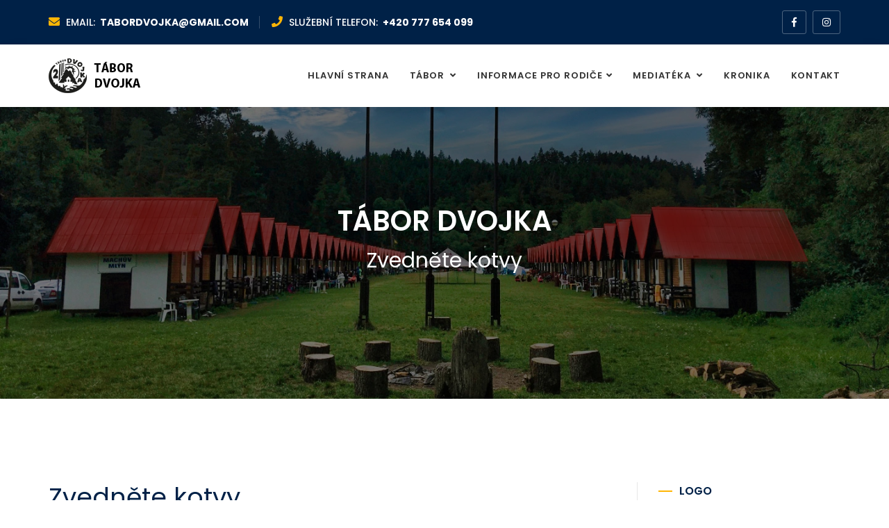

--- FILE ---
content_type: text/html; charset=UTF-8
request_url: https://tabordvojka.cz/kronika/2023-zvednete-kotvy/1
body_size: 5735
content:
<!DOCTYPE html>
<html lang="cs">

<head>
    <!-- ========== Meta Tags ========== -->
    <meta charset="utf-8">
    <meta http-equiv="X-UA-Compatible" content="IE=edge">
    <meta http-equiv="Content-Type" content="text/html; charset=UTF-8">
    <meta name="viewport" content="width=device-width, initial-scale=1">
    
        <title>Tábor Dvojka | Kronika - Zvedněte kotvy</title>
      
                  
      <meta name="keywords" content="tábor, dvojka, tábor dvojka, letní dětský tábor, tábořiště, děti, dítě">
      <meta name="description" content="„Dvojka“ je tábor sportovně turistického a rekreačního charakteru pro děti ve věku od 6 let do 16 let. Nemá konkrétní zaměření a klade důraz na kvalitu a pestrost programu, ruku v ruce s bezpečností a pohodou táborníků. Dvojka je místo, kde nuda nemá místo a je studnicí zážitků. Dvojka nabízí ještě víc!">
      <meta name="title" content="Tábor Dvojka | Kronika - Zvedněte kotvy">


                <meta property="og:type" content="website">
              <meta property="og:title" content="Tábor Dvojka | Kronika - Zvedněte kotvy">
      <meta property="og:description" content="„Dvojka“ je tábor sportovně turistického a rekreačního charakteru pro děti ve věku od 6 let do 16 let. Nemá konkrétní zaměření a klade důraz na kvalitu a pestrost programu, ruku v ruce s bezpečností a pohodou táborníků. Dvojka je místo, kde nuda nemá místo a je studnicí zážitků. Dvojka nabízí ještě víc!">
      <meta property="og:image" content="https://tabordvojka.cz/themes/tabor-dvojka/assets/img/nahled.webp">

      <meta name="twitter:card" content="summary_large_image">
      <meta property="twitter:domain" content="tabordvojka.cz">
      <meta property="twitter:url" content="https://tabordvojka.cz/">
      <meta name="twitter:title" content="Tábor Dvojka | Kronika - Zvedněte kotvy">
      <meta name="twitter:description" content="„Dvojka“ je tábor sportovně turistického a rekreačního charakteru pro děti ve věku od 6 let do 16 let. Nemá konkrétní zaměření a klade důraz na kvalitu a pestrost programu, ruku v ruce s bezpečností a pohodou táborníků. Dvojka je místo, kde nuda nemá místo a je studnicí zážitků. Dvojka nabízí ještě víc!">
      <meta name="twitter:image" content="https://tabordvojka.cz/themes/tabor-dvojka/assets/img/nahled.webp">

      <meta http-equiv="Content-language" content="cs">
    <!-- ========== Favicon Icon ========== -->
<link rel="apple-touch-icon" sizes="180x180" href="/themes/tabor-dvojka/assets/fav/apple-touch-icon.png">
<link rel="icon" type="image/png" sizes="32x32" href="/themes/tabor-dvojka/assets/fav/favicon-32x32.png">
<link rel="icon" type="image/png" sizes="16x16" href="/themes/tabor-dvojka/assets/fav/favicon-16x16.png">
<link rel="manifest" href="/themes/tabor-dvojka/assets/fav/site.webmanifest">
<link rel="mask-icon" href="/themes/tabor-dvojka/assets/fav/safari-pinned-tab.svg" color="#000000">
<link rel="canonical" href="https://www.tabordvojka.cz/">
<meta name="msapplication-TileColor" content="#da532c">
<meta name="theme-color" content="#ffffff">

    
    <!-- ========== Start Stylesheet ========== -->
    <link href="https://tabordvojka.cz/themes/tabor-dvojka/assets/css/bootstrap.min.css" rel="stylesheet">
    <link href="https://tabordvojka.cz/themes/tabor-dvojka/assets/css/font-awesome.min.css" rel="stylesheet">
    <link href="https://tabordvojka.cz/themes/tabor-dvojka/assets/css/flaticon-set.css" rel="stylesheet">
    <link href="https://tabordvojka.cz/themes/tabor-dvojka/assets/css/themify-icons.css" rel="stylesheet">
    <link href="https://tabordvojka.cz/themes/tabor-dvojka/assets/css/magnific-popup.css" rel="stylesheet">
    <link href="https://tabordvojka.cz/themes/tabor-dvojka/assets/css/owl.carousel.min.css" rel="stylesheet">
    <link href="https://tabordvojka.cz/themes/tabor-dvojka/assets/css/owl.theme.default.min.css" rel="stylesheet">
    <link href="https://tabordvojka.cz/themes/tabor-dvojka/assets/css/animate.css" rel="stylesheet">
    <link href="https://tabordvojka.cz/themes/tabor-dvojka/assets/css/bootsnav.css" rel="stylesheet">
    <link href="https://tabordvojka.cz/themes/tabor-dvojka/assets/css/dvojka_style.css" rel="stylesheet">
    <link href="https://tabordvojka.cz/themes/tabor-dvojka/assets/css/responsive.css" rel="stylesheet">
    <meta property="og:url" content="https://tabordvojka.cz/kronika/2023-zvednete-kotvy/1"> 
    
    <!-- ========== End Stylesheet ========== -->

    <!-- <script async="" src="https://www.googletagmanager.com/gtag/js?id=G-PBH0JDR9JF"></script>
    <script>
      window.dataLayer = window.dataLayer || [];
      function gtag(){dataLayer.push(arguments);}
      gtag('js', new Date());

      gtag('config', 'G-PBH0JDR9JF');
    </script> -->
    <script type="text/javascript" id="www-widgetapi-script"
        src="https://www.youtube.com/s/player/4cc5d082/www-widgetapi.vflset/www-widgetapi.js" async=""></script>
    <script src="https://www.youtube.com/iframe_api?v=2.9.7" id="YTAPI"></script>
    
    <script type="application/ld+json">
        {
          "@context": "https://schema.org",
          "@type": "Organization",
          "address": {
            "@type": "PostalAddress",
            "addressLocality": "Prague, Czech Republic",
            "postalCode": "152 00",
            "streetAddress": "Werichova"
          },
          "email": "info(at)tabordvojka.cz",
          "faxNumber": "+420 777 654 099",
          "member": [
            {
              "@type": "Organization"
            }
          ],
          "alumni": [
            {
              "@type": "Person",
              "name": "Petr Přecechtěl"
            }
          ],
          "name": "Tábor Dvojka",
          "telephone": "+420 777 654 099"
        }
    </script>

    <!-- HTML5 shim and Respond.js for IE8 support of HTML5 elements and media queries -->
    <!-- WARNING: Respond.js doesn't work if you view the page via file:// -->
    <!--[if lt IE 9]>
      <script src="assets/js/html5/html5shiv.min.js"></script>
      <script src="assets/js/html5/respond.min.js"></script>
    <![endif]-->
    <!--script src="https://www.google.com/recaptcha/api.js" async defer></script>-->

    <!-- ========== Google Fonts ========== -->
    <link href="https://fonts.googleapis.com/css?family=Open+Sans" rel="stylesheet">
    <link href="https://fonts.googleapis.com/css?family=Poppins:400,500,600,700,800" rel="stylesheet">

</head>

<body>
    <div class="wrapper">

        <!--<div class="top-bar-area bg-dark text-light" style="background:#ffb606;font-weight: 600;font-family: 'Poppins';    display: block;">
    <div class="container">
        <div class="row" style="
    text-align: center;
    display: flex;
    justify-content: center;
    font-size: 24px;
">
<style>
.top-bar-area .row {
    display:block;
}
</style>
UPOZORNĚNÍ
</div>
    <div class="row" style="
    text-align: center;
">

Vážení rodiče,

předání dětí proběhne v neděli 10. 8. 2025 ve 13:30. Abychom zajistili plynulý průběh, budeme od 13:00 regulovat dopravu do tábořiště.
<br/>
Pokud dítě nebude přebírat jeho zákonný zástupce, je nutné předložit neověřenou plnou moc.
<br/>

Děkujeme za spolupráci a těšíme se na Vás.
        </div></div>
</div> 
-->
<div class="top-bar-area bg-dark text-light">
    <div class="container">
        <div class="row">
            <div class="col-md-8 address-info text-left">
                <div class="info">
                    <ul>
                        <li>
                            <i class="fas fa-envelope"></i> Email: <strong><a href="mailto: tabordvojka@gmail.com"
                                    title="Emailová adresa: tabordvojka@gmail.com">tabordvojka@gmail.com</a></strong>
                        </li>
                        <li>
                            <i class="fas fa-phone"></i> Služební telefon: <strong><a href="tel: +420 777 654 099"
                                    title="Telefonní kontakt: +420 777 654 099">+420 777 654 099</a></strong>
                        </li>
                    </ul>
                </div>
            </div>
            <div class="col-md-4 link text-right">
                <ul>
                    <li class="facebook">
                        <a href="https://www.facebook.com/tabordvojka">
                            <i class="fab fa-facebook-f"></i>
                        </a>
                    </li>
                    <li class="facebook">
                        <a href="https://www.instagram.com/tabor_dvojka/">
                            <i class="fab fa-instagram"></i>
                        </a>
                    </li>
                </ul>
            </div>
        </div>
    </div>
</div>
        <header id="home">

            <div class="wrap-sticky" style="height: 91px;">
  <nav class="navbar navbar-default attr-border navbar-sticky bootsnav on no-full">

    <div class="container">


      <div class="navbar-header">
        <button type="button" class="navbar-toggle" data-toggle="collapse" data-target="#navbar-menu">
          <i class="fa fa-bars"></i>
        </button>
        <a class="navbar-brand" href="/" title="Tábor Dvojka | Hlavní strana">
          <img src="https://tabordvojka.cz/themes/tabor-dvojka/assets/img/logo.webp" class="logo" alt="Logo Tábor Dvojka">
        </a>
      </div>

      <div class="collapse navbar-collapse" id="navbar-menu">
        <ul class="nav navbar-nav navbar-right" data-in="#" data-out="#">
          <li class=" "> <a href="/"> Hlavní strana </a> </li>
          <li class="dropdown"> <a class="dropdown-toggle" href="/tabor"> Tábor </a>
            <ul class="dropdown-menu animated">
              <li> <a href="/o-tabore"> O táboře </a> </li>
              <li> <a href="/celotaborova-hra"> Celotáborová hra </a> </li>
              <li> <a href="/taborovy-rad"> Táborový řád </a> </li>
              <li> <a href="/realizacni-tym"> Realizační tým </a> </li>
              <li> <a href="/denni-rezim"> Denní režim </a> </li>
              <li> <a href="/storage/app/media/fotogalerie/2025/Jidelnicek/Jideln%C3%AD%C4%8Dek%202025.pdf"> Jídelníček </a> </li>

            </ul>
          </li>
         <li class="dropdown">
          <a class="dropdown-toggle" href="/informace-pro-rodice">Informace pro rodiče</a>
          <ul class="dropdown-menu animated">
            <li><a href="/prihlasky">Přihlášky</a></li>
            <li><a href="/pokyny-pro-rodice">Pokyny pro rodiče</a></li>
            <li><a href="/co-zabalit-s-sebou">Co zabalit s sebou</a></li>
            <li><a href="/storage/app/media/fotogalerie/2025/Harmonogram%20p%C5%99evzet%C3%AD%20d%C4%9Bt%C3%AD%20_2025.pdf">Harmonogram převzetí dětí</a></li>
            <li><a href="/storage/app/media/fotogalerie/2025/Jidelnicek/Jideln%C3%AD%C4%8Dek%202025.pdf">Jídelníček</a></li>
            <li><a href="/ke-stazeni">Dokumenty ke stažení</a></li>
          </ul>
        </li>

          <li class="dropdown"> <a class="dropdown-toggle" href="/mediateka"> Mediatéka </a>
            <ul class="dropdown-menu animated">
              <li> <a href="/fotogalerie"> Fotogalerie </a> </li>
              <li> <a href="/videogalerie"> Videogalerie </a> </li>
              <li> <a href="/vzpominkova-videa"> Vzpomínková videa </a> </li>
              <li> <a href="/dvojcast"> Dvojcast </a> </li>
            </ul>
          </li>
          <li class=" "> <a href="/kronika"> Kronika </a> </li>
          <li class=" "> <a href="/kontakt"> Kontakt </a> </li>

        </ul>
      </div>
    </div>

  </nav>
</div>
        </header>


          


    
   
   


    <div class="breadcrumb-area shadow dark text-center bg-fixed text-light bannerImage" style="background: url(https://tabordvojka.cz/themes/tabor-dvojka/assets/img/nahled.webp) no-repeat bottom 30% center;background-size: cover;">
    <div class="container">
        <div class="row">
            <div class="col-lg-12 col-md-12">
                                    <h1>Tábor Dvojka</h1>
                                
                                                            <h2>Zvedněte kotvy</h2>
                                                    
            </div>
        </div>
    </div>
</div>
    <div class="course-details-area default-padding">
        <div class="container">
            <div class="row">
                <!-- Start Course Info -->
                <div class="col-md-9">
                    <div class="courses-info">
                        <h1>Zvedněte kotvy</h1>
                        <div class="course-meta">
                            <div class="item author">
                                <div class="desc">
                                    <h4>Ročník</h4>
                                    <p>2023</p>
                                </div>
                            </div>
                            <div class="item category">
                                <h4>Termín</h4>
                                <p>29.07.2023 - 13.08.2023</p>
                            </div>
                            <div class="item rating">
                                <h4>Místo</h4>
                                <a href="https://www.google.com/maps/place/Mach%C5%AFv+Ml%C3%BDn/@49.9987065,13.6386667,15z/data=!4m6!3m5!1s0x470a515798925501:0xa0eb86234a83e253!8m2!3d49.9987065!4d13.6386667!16s%2Fg%2F1thnmh96?entry=ttu"><p>Machův mlýn</p></a>
                            </div>                            
                        </div>                        
                        <!-- Star Tab Info -->
                        <div class="tab-info">
                            <!-- Tab Nav -->
                            <ul class="nav nav-pills">
                                                                    <li class="active">
                                                                    <a data-toggle="tab" href="#tab1" aria-expanded="true">
                                        O ročníku
                                    </a>
                                </li>
                                                                    <li>
                                                                    <a data-toggle="tab" href="#tab2" aria-expanded="false">
                                        Články
                                    </a>
                                </li>

                                </li>
                                
                                
                                <!-- <li>
                                    <a data-toggle="tab" href="#tab3" aria-expanded="false">
                                        Oddílové fotografie
                                    </a>
                                </li> -->
                            </ul>
                            <!-- End Tab Nav -->
                            <!-- Start Tab Content -->
                            <div class="tab-content tab-content-info">
                                <!-- Single Tab -->
                                                                    <div id="tab1" class="tab-pane fade active in">
                                                                        <div class="info title">
                                            <h4>Celotáborová hra</h4>

<h2>Článek v The Times</h2>

<p><img src="/storage/app/media/fotogalerie/2023/prispevky/clanek-v-the-times/timesv02%40025x.webp" style="width: 100%;" class="fr-fic fr-dib"></p>

<h2>Článek v The Times - Další útok pirátů</h2>

<p><img src="/storage/app/media/fotogalerie/2023/prispevky/clanek-v-the-times-dalsi-utok-piratu/Times02_v04-Sinky_1000px.webp" style="width: 100%;" class="fr-fic fr-dib"></p>

<p>
	<br>
</p>
                                        </div>
                                    </div>
                           
                                <!-- End Single Tab -->

                                <!-- Single Tab -->
                                                                    <div id="tab2" class="tab-pane fade  in">
                                                                    <div class="info title">
                                        <div class="info title">
                                            <h4>Seznam článků:</h4>
                                            <!-- Start Blog
                                            ============================================= -->
                                            <div class="blog-area single full-blog right-sidebar full-blog">
                                                <div class="container">
                                                    <div class="row">
                                                        <div class="blog-items">
                                                            <div class="blog-content col-md-8">

                                                                

                                                                <div class="content-items">

                                                                                                                                            
                                                                        <div class="single-item">
                                                                            <div class="item">
                                                                                                                                                                    <div class="thumb" style="height: 210px; overflow: hidden; background: transparent no-repeat center;background-size: cover;background-image: url('/storage/app/resized/dde/9c7/63c/janebak%20ilus_resized_dde9c763c18a44b8cde70af8d0e9073a0b9206a3.webp');">
                                                                                    </div>
                                                                                                                                                                <div class="info">
                                                                                    <div class="meta">
                                                                                        <ul>
                                                                                            <li>
                                                                                                <i class="fas fa-user"></i> Tábor Dvojka 
                                                                                            </li>
                                                                                            <li><i class="fas fa-calendar-alt"></i> 23.08.2023</li>
                                                                                        </ul>
                                                                                    </div>
                                                        
                                                                                    <div class="content">
                                                                                        <div class="tags">
                                                                                            <a href="/kronika/2023-zvednete-kotvy">2023</a>
                                                                                            - Zvedněte kotvy
                                                                                        </div>
                                                                                        <h2>
                                                                                            <a href="/clanek/23-08-2023-vzpominka-na-janebak">VZPOMÍNKA NA JANEBÁK</a>
                                                                                        </h2>
                                                                                        <a
                                                                                            href="/clanek/23-08-2023-vzpominka-na-janebak"><i
                                                                                                class="fas fa-plus"></i> Číst více</a>
                                                                                    </div>
                                                                                </div>
                                                                            </div>
                                                                        </div>
                                                        
                                                                                                                                            
                                                                        <div class="single-item">
                                                                            <div class="item">
                                                                                                                                                                    <div class="thumb" style="height: 210px; overflow: hidden; background: transparent no-repeat center;background-size: cover;background-image: url('/storage/app/resized/41b/ce2/db5/Vedouci_kostym_final_15x21_40x_resized_41bce2db5c17cde23bdc0a32d0c60ba82f65b807.webp');">
                                                                                    </div>
                                                                                                                                                                <div class="info">
                                                                                    <div class="meta">
                                                                                        <ul>
                                                                                            <li>
                                                                                                <i class="fas fa-user"></i> Tábor Dvojka 
                                                                                            </li>
                                                                                            <li><i class="fas fa-calendar-alt"></i> 13.08.2023</li>
                                                                                        </ul>
                                                                                    </div>
                                                        
                                                                                    <div class="content">
                                                                                        <div class="tags">
                                                                                            <a href="/kronika/2023-zvednete-kotvy">2023</a>
                                                                                            - Zvedněte kotvy
                                                                                        </div>
                                                                                        <h2>
                                                                                            <a href="/clanek/13-08-2023-zase-doma">Zase doma</a>
                                                                                        </h2>
                                                                                        <a
                                                                                            href="/clanek/13-08-2023-zase-doma"><i
                                                                                                class="fas fa-plus"></i> Číst více</a>
                                                                                    </div>
                                                                                </div>
                                                                            </div>
                                                                        </div>
                                                        
                                                                                                                                            
                                                                        <div class="single-item">
                                                                            <div class="item">
                                                                                                                                                                    <div class="thumb" style="height: 210px; overflow: hidden; background: transparent no-repeat center;background-size: cover;background-image: url('/storage/app/resized/a91/712/00a/IMG_3714_resized_a9171200a03746d65d8f31137cdac4c286c08253.webp');">
                                                                                    </div>
                                                                                                                                                                <div class="info">
                                                                                    <div class="meta">
                                                                                        <ul>
                                                                                            <li>
                                                                                                <i class="fas fa-user"></i> Tábor Dvojka 
                                                                                            </li>
                                                                                            <li><i class="fas fa-calendar-alt"></i> 13.08.2023</li>
                                                                                        </ul>
                                                                                    </div>
                                                        
                                                                                    <div class="content">
                                                                                        <div class="tags">
                                                                                            <a href="/kronika/2023-zvednete-kotvy">2023</a>
                                                                                            - Zvedněte kotvy
                                                                                        </div>
                                                                                        <h2>
                                                                                            <a href="/clanek/13-08-2023-vyvrcholeni-cetehu">VYVRCHOLENÍ CETEHU</a>
                                                                                        </h2>
                                                                                        <a
                                                                                            href="/clanek/13-08-2023-vyvrcholeni-cetehu"><i
                                                                                                class="fas fa-plus"></i> Číst více</a>
                                                                                    </div>
                                                                                </div>
                                                                            </div>
                                                                        </div>
                                                        
                                                                                                                                            
                                                                        <div class="single-item">
                                                                            <div class="item">
                                                                                                                                                                    <div class="thumb" style="height: 210px; overflow: hidden; background: transparent no-repeat center;background-size: cover;background-image: url('/storage/app/resized/719/966/cd3/IMG_3714_resized_719966cd3208ae6ac4beed6e30b15f6fc81fbc72.webp');">
                                                                                    </div>
                                                                                                                                                                <div class="info">
                                                                                    <div class="meta">
                                                                                        <ul>
                                                                                            <li>
                                                                                                <i class="fas fa-user"></i> Tábor Dvojka 
                                                                                            </li>
                                                                                            <li><i class="fas fa-calendar-alt"></i> 13.08.2023</li>
                                                                                        </ul>
                                                                                    </div>
                                                        
                                                                                    <div class="content">
                                                                                        <div class="tags">
                                                                                            <a href="/kronika/2023-zvednete-kotvy">2023</a>
                                                                                            - Zvedněte kotvy
                                                                                        </div>
                                                                                        <h2>
                                                                                            <a href="/clanek/13-08-2023-finale-cetehu-2023">FINÁLE CETEHU 2023</a>
                                                                                        </h2>
                                                                                        <a
                                                                                            href="/clanek/13-08-2023-finale-cetehu-2023"><i
                                                                                                class="fas fa-plus"></i> Číst více</a>
                                                                                    </div>
                                                                                </div>
                                                                            </div>
                                                                        </div>
                                                        
                                                                                                                                            
                                                                        <div class="single-item">
                                                                            <div class="item">
                                                                                                                                                                    <div class="thumb" style="height: 210px; overflow: hidden; background: transparent no-repeat center;background-size: cover;background-image: url('/storage/app/resized/c68/1ca/fdf/PXL_20230810_134131383_resized_c681cafdff62514fd29f56bcf7c005aa50c28bf6.webp');">
                                                                                    </div>
                                                                                                                                                                <div class="info">
                                                                                    <div class="meta">
                                                                                        <ul>
                                                                                            <li>
                                                                                                <i class="fas fa-user"></i> Tábor Dvojka 
                                                                                            </li>
                                                                                            <li><i class="fas fa-calendar-alt"></i> 12.08.2023</li>
                                                                                        </ul>
                                                                                    </div>
                                                        
                                                                                    <div class="content">
                                                                                        <div class="tags">
                                                                                            <a href="/kronika/2023-zvednete-kotvy">2023</a>
                                                                                            - Zvedněte kotvy
                                                                                        </div>
                                                                                        <h2>
                                                                                            <a href="/clanek/12-08-2023-putovani-na-krakovec">PUTOVÁNÍ NA KRAKOVEC</a>
                                                                                        </h2>
                                                                                        <a
                                                                                            href="/clanek/12-08-2023-putovani-na-krakovec"><i
                                                                                                class="fas fa-plus"></i> Číst více</a>
                                                                                    </div>
                                                                                </div>
                                                                            </div>
                                                                        </div>
                                                        
                                                                                                                                    </div>
                                                        
                                                        
                                                        
                                                                <div class="row">
                                                                    <div class="col-md-12 pagi-area">
                                                                        <nav aria-label="navigation">
                                                                            <ul class="pagination">
                                                                                                                                                                    <li class="disabled"><a href="/kronika/2023-zvednete-kotvy/1" onclick="return false;">První</a></li>
                                                                                    <li class="disabled"><a href="/kronika/2023-zvednete-kotvy/1" onclick="return false;"><i class="fas fa-angle-double-left"></i></a></li>
                                                                                                                                                                
                                                                                <li class="active"><a href="/kronika/2023-zvednete-kotvy/1">1</a></li>
                                                        
                                                                                                                                                                    <li class=""><a href="/kronika/2023-zvednete-kotvy/2"><i class="fas fa-angle-double-right"></i></a></li>
                                                                                                                                        
                                                                                                                                                                    <li class=""><a href="/kronika/2023-zvednete-kotvy/8">Poslední</a></li>
                                                                                                                                                            </ul>
                                                                        </nav>
                                                                    </div>
                                                                </div>                                                                                
                                                            </div>
                                                        </div>
                                                    </div>
                                                </div>
                                            </div>
                                            <!-- End Blog -->
                                        </div>
                                    </div>
                                </div>
                                <!-- End Single Tab -->

                                                                                            </div>
                            <!-- End Tab Content -->
                        </div>
                        <!-- End Tab Info -->
                    </div>
                </div>
                <!-- End Course Info -->

                <!-- Start Course Sidebar -->
                <div class="col-md-3">
                    <div class="aside">
                        <div class="sidebar-item rocnikImage">
                                                            <div class="title">
                                    <h4>Logo</h4>
                                </div>
                                <img src="/storage/app/media/fotogalerie/2023/assets/LOGO2023.webp" alt="Tábor Dvojka - Kronika - Logo - Zvedněte kotvy">
                                                    </div>
                        <!-- Sidebar Item -->
                        <div class="sidebar-item course-info">
                            <div class="title">
                                <h4>Statistiky</h4>
                            </div>
                            <ul>
                                <li><i class="flaticon-film"></i> Videa <span class="pull-right">18</span></li> 
                                <li><i class="flaticon-document"></i> Články <span class="pull-right">39</span></li> 
                            </ul>                        
                        </div>
                        <!-- End Sidebar Item -->
                    </div>
                </div>
                <!-- End Course Sidebar -->
            </div>
        </div>
    </div>
        


        <!-- Start Footer 
    ============================================= -->
        <footer class="bg-dark text-light ">

            <div class="container">
    <div class="f-items default-padding">
        <div class="row">

            <div class="col-md-4 col-sm-6 item equal-height" style="height: 212px;">
                <div class="f-item popular-courses">
                    <h4>Rychlý kontakt</h4>
                    <p>Email: <span><a style="text-transform: none;"
                                href="mailto:tabordvojka@gmail.com">tabordvojka@gmail.com</a></span></p>
                    <p><b>Adresa:</b> <br>
                        <p>Machův mlýn
	<br>Pošta Chříč
	<br>331 43 - Plzeň Sever</p>
                    </p>
                </div>
            </div>

            <div class="col-md-4 col-sm-6 item equal-height" style="height: 212px;">
                <div class="f-item link">
                    <h4>Fakturační údaje</h4>
                    <p>Spolek přátel LDT Jankov
	<br>Werichova 946/3
	<br>Praha 5 - Hlubočepy
	<br>152 00
	<br>IČ: 05152755</p>
                </div>
            </div>

            <div class="col-md-4 col-sm-6 item equal-height" style="height: 212px;">
                <div class="f-item popular-courses">
                    <h4>Logo</h4>
                    <img style="width: 45%;"
                        src="https://tabordvojka.cz/themes/tabor-dvojka/assets/img/logo_dvojka_bile.webp" class="logo"
                        alt="Tábor Dvojka">
                </div>
            </div>

        </div>
    </div>
</div>

<div class="footer-bottom">
    <div class="container">
        <div class="row">
            <div class="col-md-8">
                <p>
                    © Copyright 2024. Všechna práva vyhrazena <a href="/"> Tábor
                        Dvojka</a>
                    | <a href="/sitemap.xml"> Mapa stránek</a>
                </p>
            </div>
            <div class="col-md-4 text-right link">
                <ul>
                    <li>
                        <span style="color: white;">Podpora: </span><a
                            href="mailto: webmaster@tabordvojka.cz">webmaster@tabordvojka.cz</a>
                    </li>
                </ul>
            </div>
        </div>
    </div>
</div>
        </footer>
        <!-- End Footer -->

        <!-- jQuery Frameworks
    ============================================= -->
        <script src="https://tabordvojka.cz/themes/tabor-dvojka/assets/js/jquery-1.12.4.min.js"></script>
        <script src="https://tabordvojka.cz/themes/tabor-dvojka/assets/js/bootstrap.min.js"></script>
        <script src="https://tabordvojka.cz/themes/tabor-dvojka/assets/js/equal-height.min.js"></script>
        <script src="https://tabordvojka.cz/themes/tabor-dvojka/assets/js/jquery.appear.js"></script>
        <script src="https://tabordvojka.cz/themes/tabor-dvojka/assets/js/jquery.easing.min.js"></script>
        <script src="https://tabordvojka.cz/themes/tabor-dvojka/assets/js/jquery.magnific-popup.min.js"></script>
        <script src="https://tabordvojka.cz/themes/tabor-dvojka/assets/js/modernizr.custom.13711.js"></script>
        <script src="https://tabordvojka.cz/themes/tabor-dvojka/assets/js/owl.carousel.min.js"></script>
        <script src="https://tabordvojka.cz/themes/tabor-dvojka/assets/js/wow.min.js"></script>
        <script src="https://tabordvojka.cz/themes/tabor-dvojka/assets/js/progress-bar.min.js"></script>
        <script src="https://tabordvojka.cz/themes/tabor-dvojka/assets/js/isotope.pkgd.min.js"></script>
        <script src="https://tabordvojka.cz/themes/tabor-dvojka/assets/js/imagesloaded.pkgd.min.js"></script>
        <script src="https://tabordvojka.cz/themes/tabor-dvojka/assets/js/count-to.js"></script>
        <script src="https://tabordvojka.cz/themes/tabor-dvojka/assets/js/YTPlayer.min.js"></script>
        <script src="https://tabordvojka.cz/themes/tabor-dvojka/assets/js/loopcounter.js"></script>
        <script src="https://tabordvojka.cz/themes/tabor-dvojka/assets/js/jquery.nice-select.min.js"></script>
        <script src="https://tabordvojka.cz/themes/tabor-dvojka/assets/js/bootsnav.js"></script>
        <script src="https://tabordvojka.cz/themes/tabor-dvojka/assets/js/main.js"></script>


    </div>
</body>

</html>

--- FILE ---
content_type: text/css
request_url: https://tabordvojka.cz/themes/tabor-dvojka/assets/css/flaticon-set.css
body_size: 594
content:
  /*
    Flaticon icon font: Flaticon
    Creation date: 08/09/2018 00:19
    */

@font-face {
  font-family: "Flaticon";
  src: url("../fonts/Flaticon.eot");
  src: url("../fonts/Flaticon.eot?#iefix") format("embedded-opentype"),
       url("../fonts/Flaticon.woff") format("woff"),
       url("../fonts/Flaticon.ttf") format("truetype"),
       url("../fonts/Flaticon.svg#Flaticon") format("svg");
  font-weight: normal;
  font-style: normal;
}

@media screen and (-webkit-min-device-pixel-ratio:0) {
  @font-face {
    font-family: "Flaticon";
    src: url("./Flaticon.svg#Flaticon") format("svg");
  }
}

[class^="flaticon-"]:before, [class*=" flaticon-"]:before,
[class^="flaticon-"]:after, [class*=" flaticon-"]:after {   
  font-family: Flaticon;
  speak: none;
  font-style: normal;
  font-weight: normal;
  font-variant: normal;
  text-transform: none;
  line-height: 1;

  /* Better Font Rendering =========== */
  -webkit-font-smoothing: antialiased;
  -moz-osx-font-smoothing: grayscale;
}

.flaticon-document:before { content: "\f100"; }
.flaticon-file:before { content: "\f101"; }
.flaticon-teacher:before { content: "\f102"; }
.flaticon-instructor:before { content: "\f103"; }
.flaticon-call:before { content: "\f104"; }
.flaticon-smartphone:before { content: "\f105"; }
.flaticon-sketch:before { content: "\f106"; }
.flaticon-office-building:before { content: "\f107"; }
.flaticon-worldwide:before { content: "\f108"; }
.flaticon-neural:before { content: "\f109"; }
.flaticon-algorithm:before { content: "\f10a"; }
.flaticon-ai:before { content: "\f10b"; }
.flaticon-nanotech:before { content: "\f10c"; }
.flaticon-data-mining:before { content: "\f10d"; }
.flaticon-data-science:before { content: "\f10e"; }
.flaticon-chip:before { content: "\f10f"; }
.flaticon-prototype:before { content: "\f110"; }
.flaticon-creativity:before { content: "\f111"; }
.flaticon-paint-palette:before { content: "\f112"; }
.flaticon-clock:before { content: "\f113"; }
.flaticon-location:before { content: "\f114"; }
.flaticon-email:before { content: "\f115"; }
.flaticon-medal:before { content: "\f116"; }
.flaticon-cap:before { content: "\f117"; }
.flaticon-trophy:before { content: "\f118"; }
.flaticon-teacher-1:before { content: "\f119"; }
.flaticon-group-of-students:before { content: "\f11a"; }
.flaticon-online-class:before { content: "\f11b"; }
.flaticon-knowledge:before { content: "\f11c"; }
.flaticon-online-course:before { content: "\f11d"; }
.flaticon-book:before { content: "\f11e"; }
.flaticon-faculty-shield:before { content: "\f11f"; }
.flaticon-insurance:before { content: "\f120"; }
.flaticon-film:before { content: "\f121"; }
.flaticon-play-button:before { content: "\f122"; }
.flaticon-translation:before { content: "\f123"; }
.flaticon-settings:before { content: "\f124"; }
.flaticon-levels:before { content: "\f125"; }

--- FILE ---
content_type: text/css
request_url: https://tabordvojka.cz/themes/tabor-dvojka/assets/css/dvojka_style.css
body_size: 17414
content:
/* ----------------------------------

Table of contents
        
    01. Template default css
    02. Navbar
        - Navbar Default
        - Navbar Sticky
        - Navbar Transparent
        - Nav With Topbar
    03. Banner
    04. About Area
    05. Top Author
    06. Top Courses
    07. Registrationg Area
    08. Top Category
    09. Campus Environment
    10. Advisor
        - Carousel
        - Grid
        - Advisor Details
    11. Courses
        - Carousel
        - Grid
        - Courses Details
    12. Event
        - Flex
        - Grid
    13. Fun Factor
    14. Portfolio
        - Grid Colum
        - Masonary Colum
    15. Testimonials
    16. Blog
        - Standard
        - Left Sidebar
        - Right Sidebar
    17. Concat Area
    18. Subscribe Form
    19. Error 404
    20. Footer
    21. PHP Contact Form
    22. Others

*/


/*
** General Styles for HTML tags
*/

* {
  padding: 0;
  margin: 0;
}

html {
  width: 100%;
  height: 100%;
  position: relative;
  overflow: visible;
}

body {
  font-family: 'Open Sans', sans-serif;
  font-size: 14px;
  font-weight: 400;
  line-height: 26px;
  overflow-x: hidden;
  background-color: #ffffff;
  color: #666666;
}
.taborovy_rad h2 
{
  font-size:11pt;
  margin-top: 15px;
}
html, body, .wrapper {
  height: 100%;
}

h1, h2, h3, h4, h5, h6 {
  color: #002147;
  font-weight: normal;
  line-height: 1.2;
  font-family: 'Poppins', sans-serif;
  letter-spacing: 0;
  margin: 0;
}

h1,h2,h3,h4 {
  margin-bottom: 15px;
}

h5,h5 {
  margin-bottom: 10px;
}

img {
  border: none;
  outline: none;
  max-width: 100%;
}

label {
  display: inline-block;
  font-weight: normal;
  margin-bottom: 5px;
  max-width: 100%;
}

a, .btn, button {
  transition: all 0.35s ease-in-out;
  -webkit-transition: all 0.35s ease-in-out;
  -moz-transition: all 0.35s ease-in-out;
  -ms-transition: all 0.35s ease-in-out;
  -o-transition: all 0.35s ease-in-out;
  outline: medium none;
}

a img, iframe {
  border: none;
}

p {
  color: #666666;
  line-height: 26px;
  margin: 0 0 15px;
  text-transform: none;
  font-weight: 400;
}

hr {
  margin-top: 0;
  margin-bottom: 0;
  border: 0;
  border-top: 1px solid #eee;
}

pre {
  display: block;
  margin: 0 0 30px;
  padding: 9.5px;
  word-wrap: break-word;
  word-break: break-all;
  color: #333;
  border: 1px solid #ededed;
  border-radius: inherit;
  background-color: #f9f9f9;
  font-size: 13px;
  line-height: 1.42857143;
}

div.content ul{
   list-style-type: unset;
}
div.content ul li{
   margin: 5px 20px;
}

input:focus, textarea:focus, 
 select:focus {
  outline: none;
  box-shadow: inherit;
}

ul {
  margin: 0;
  list-style-type: none;
}

a, a:active, a:focus, a:hover {
  outline: none;
  text-decoration: none;
  color: #002147;
}

a:hover {
  color: #002147;
}

a {
  transition: all 0.35s ease-in-out;
  -webkit-transition: all 0.35s ease-in-out;
  -moz-transition: all 0.35s ease-in-out;
  -ms-transition: all 0.35s ease-in-out;
  -o-transition: all 0.35s ease-in-out;
  text-decoration: none;
  font-family: 'Poppins', sans-serif;
}

b, strong {
  font-weight: 900;
}

.btn.active, .btn:active {
  background-image: inherit !important;
}

.btn.focus, 
 .btn:active:focus, 
 .btn:active:hover, 
 .btn:focus, 
 .btn:hover {
  outline: 0;
}

.btn.circle {
  -webkit-border-radius: 30px;
  -moz-border-radius: 30px;
  border-radius: 30px;
}

.btn.active, .btn:active {
  outline: 0;
  -webkit-box-shadow: inherit;
  box-shadow: inherit;
}

input {
  border: 1px solid #e7e7e7;
  border-radius: inherit;
  box-shadow: inherit;
  min-height: 50px;
}

/* Next CSS */

table tr td, table tr th {
    border-bottom: 1px #ccc solid;
    padding: 10px 5px;
}

.informace .row ul {
    list-style: circle;
    margin: auto !important;
    padding: inherit;
}

.bannerImage {
    background-size: cover;
    background-position: bottom;
    background-repeat:no-repeat;
}

.rocnikImage {
    margin-bottom: 2em;
    text-align: center;
}

.rocnikImage .title {
    text-align: left;
}

.rocnikImage img{
    width: 300px;
}

/* Default CSS */
.container-half {
  margin: 0 auto;
  width: 60%;
  padding: 0 15px;
}

.bg-cover {
  background-position: center center;
  background-size: cover;
}

.bg-contain {
  background-position: center center;
  background-repeat: no-repeat;
  background-size: contain;
}

.bg-fixed {
  background-attachment: fixed;
  background-position: center top;
  background-size: cover;
}

.bg-gray {
  background-color: #f7f7f7;
}

.bg-gradeint {
  background: linear-gradient(to bottom right, #FFB707, #FBDD95);
}

.bg-theme-small {
  background-color: #edf5ff;
}

.bg-light {
  background-color: #ffffff;
}

.bg-theme {
  background-color: #ffb606;
}

.bg-gradient {
  background: linear-gradient(90deg, rgba(0,33,71,1) 0%, rgba(6,63,130,1) 49%);
}

.text-light h1, 
 .text-light h2, 
 .text-light h3, 
 .text-light h4, 
 .text-light h5, 
 .text-light h6, 
 .text-light p, 
 .text-light a {
  color: #ffffff;
}

.shadow {
  position: relative;
  z-index: 1;
}

.shadow.dark::after {
  background: #000000 none repeat scroll 0 0;
  content: "";
  height: 100%;
  left: 0;
  opacity: 0.5;
  position: absolute;
  top: 0;
  width: 100%;
  z-index: -1;
}

.shadow.dark-hard::after {
  background: #000000 none repeat scroll 0 0;
  content: "";
  height: 100%;
  left: 0;
  opacity: 0.7;
  position: absolute;
  top: 0;
  width: 100%;
  z-index: -1;
}

.shadow.light::after {
  background: #ffffff none repeat scroll 0 0;
  content: "";
  height: 100%;
  left: 0;
  opacity: 0.3;
  position: absolute;
  top: 0;
  width: 100%;
  z-index: -1;
}

.shadow.theme::after {
  background: #ffb606 none repeat scroll 0 0;
  content: "";
  height: 100%;
  left: 0;
  opacity: 0.5;
  position: absolute;
  top: 0;
  width: 100%;
  z-index: -1;
}

.shadow.theme-hard::after {
  background: #ffb606 none repeat scroll 0 0;
  content: "";
  height: 100%;
  left: 0;
  /*opacity: 0.8;*/
  position: absolute;
  top: 0;
  width: 100%;
  z-index: -1;
}

.shadow.gradient::after {
    position: absolute;
    left: 0;
    top: 0;
    content: "";
    height: 100%;
    width: 100%;
    background: linear-gradient(90deg, rgba(0,33,71,1) 0%, rgba(6,63,130,1) 49%);
    z-index: -1;
    opacity: 0.8;
}

.default-padding {
  padding-top: 120px;
  padding-bottom: 120px;
}

.default-padding-top {
  padding-top: 120px;
}

.default-padding-top.bottom-less {
  margin-bottom: -30px;
}

.default-padding-bottom {
  padding-bottom: 120px;
}

.default-padding-bottom.bottom-less {
  padding-bottom: 90px;
}

.default-padding.bottom-less {
  padding-top: 120px;
  padding-bottom: 90px;
}

.default-padding.bottom-30 {
  padding-top: 120px;
  padding-bottom: 30px;
}

.default-padding.bottom-20 {
  padding-top: 120px;
  padding-bottom: 20px;
}

.padding-xl {
  padding-top: 180px;
  padding-bottom: 180px;
}

.carousel-shadow {
  padding-bottom: 105px;
}

.carousel-shadow.active-dots {
  padding-bottom: 120px;
}

.btn {
  display: inline-block;
  font-family: "Poppins",sans-serif;
  font-size: 14px;
  font-weight: 600;
  line-height: 25px;
  text-transform: uppercase;
  -webkit-transition: all 0.35s ease-in-out;
  -moz-transition: all 0.35s ease-in-out;
  -ms-transition: all 0.35s ease-in-out;
  -o-transition: all 0.35s ease-in-out;
  transition: all 0.35s ease-in-out;
  font-weight: 700;
  letter-spacing: 1px;
  overflow: hidden;
}

.btn-md {
  padding: 10px 40px 10px;
}

.btn-sm {
  padding: 8px 35px;
  font-size: 12px;
}

.btn.btn-sm-pro {
  font-size: 10px;
  font-weight: 600;
  margin-top: 5px;
  padding: 4px 35px;
  display: inline-block;
}

.btn-border-light {
  border: 2px solid #ffffff;
}

.btn.btn-sm-pro.btn-border-light:hover, 
 .btn.btn-sm-pro.btn-border-light:focus {
  background-color: #ffffff;
  color: #002147;
  border: 2px solid #ffffff;
}

.btn-dark {
  background-color: #002147;
  color: #ffffff;
  border: 2px solid #002147;
}

.btn-dark.border {
  background-color: transparent;
  color: #002147;
  border: 2px solid #002147;
}

.btn-dark.border:hover {
  background-color: #002147;
  color: #ffffff !important;
  border: 2px solid #002147;
}

.btn.btn-light {
  background: #ffffff none repeat scroll 0 0;
  border: 2px solid #ffffff;
  color: #002147;
}

.btn.btn-light:hover, 
 .btn.btn-light:focus {
  background: transparent none repeat scroll 0 0;
  border: 2px solid #ffffff;
  color: #ffffff;
}

.btn.btn-light.effect:hover, 
 .btn.btn-light.effect:focus {
  background-color: #ffb606;
  color: #ffffff !important;
  border: 2px solid #ffb606;
}

.btn.btn-light.border {
  background: transparent;
  border: 2px solid #ffffff;
  color: #ffffff;
}

.btn.btn-light.border:hover {
  background: #ffffff none repeat scroll 0 0 !important;
  border: 2px solid #ffffff !important;
  color: #002147 !important;
}

.btn-dark:hover, 
 .btn-dark:focus {
  color: #002147 !important;
  background: transparent;
}

.bg-dark {
  background: #002147 none repeat scroll 0 0;
}

.btn-theme {
  background-color: #ffb606;
  color: #002147 !important;
  border: 2px solid #ffb606;
}

.btn-theme.border {
  background-color: transparent;
  color: #ffb606 !important;
  border: 2px solid #ffb606;
}

.btn-theme.border:hover {
  background-color: #ffb606;
  color: #ffffff !important;
  border: 2px solid #ffb606;
}

.btn-theme.effect:hover, 
 .btn-theme.effect:focus {
  background: #ffb606 none repeat scroll 0 0;
  border: 2px solid #ffb606;
  color: #ffffff;
}

.btn.btn-dark-mix {
  border-radius: 5px;
  color: #ffffff;
  background: #002147;
}

.btn.btn-dark-mix i {
  font-size: 10px;
}

.btn.btn-sm-lm {
  font-size: 12px;
  padding: 4px 35px;
}

.bg-theme a.btn-theme.btn:hover,
.bg-theme a.btn-theme.btn:focus {
  border: 2px solid #ffffff;
  color: #ffffff;
}

.bg-fixed {
  background-attachment: fixed;
  background-position: center bottom;
  background-size: cover;
}

.bg-cover {
  background-position: center center;
  background-size: cover;
}

.container-full {
  padding: 0 15px;
  width: 100%;
}

.oh {
  overflow: hidden;
}

.less-margin {
  margin: 0;
}

.align-right {
  float: right;
}

.align-left {
  float: left;
}

header {
  position: relative;
}

header nav.navbar.border.bootsnav.navbar-fixed.no-background {
  border-bottom: 1px solid rgba(255, 255, 255, 0.1);
}

header nav.navbar.border.bootsnav.navbar-fixed.no-background ul li a {
  position: relative;
  z-index: 1;
  margin-left: 3px;
}

header nav.navbar.border.bootsnav.navbar-fixed.no-background .attr-nav ul li a {
  border: medium none;
}

header nav.navbar.border.bootsnav.navbar-fixed.no-background ul li a::after {
  background: #ffffff none repeat scroll 0 0;
  bottom: -2px;
  content: "";
  height: 3px;
  left: 0;
  position: absolute;
  width: 0;
  -webkit-transition: all 0.35s ease-in-out;
  -moz-transition: all 0.35s ease-in-out;
  -ms-transition: all 0.35s ease-in-out;
  -o-transition: all 0.35s ease-in-out;
  transition: all 0.35s ease-in-out;
}

header nav.navbar.border.bootsnav.navbar-fixed.no-background ul li a.active::after,
header nav.navbar.border.bootsnav.navbar-fixed.no-background ul li a:hover::after {
  width: 100%;
}

header nav.navbar.border.bootsnav.navbar-fixed.no-background .attr-nav ul li a.active::after,
header nav.navbar.border.bootsnav.navbar-fixed.no-background .attr-nav ul li a:hover::after {
  width: 0;
}

.attr-nav .social.right li {
  margin-left: 20px;
}

.attr-nav .social li a {
  font-size: 16px;
}

/* Navbar */
nav.bootsnav.navbar-default.info-topbar .navbar-header {
  display: none;
}

nav.bootsnav.navbar-default.info-topbar ul li a {
  margin-right: 30px;
  padding: 35px 0;
}

nav.bootsnav.navbar-default.info-topbar.active-full ul li a {
  margin-right: 0;
  padding: 35px 20px;
}

.attr-nav > a.btn-theme.effect:hover, 
.attr-nav > a.btn-theme.effect, 
.attr-nav > a.btn-theme.effect:focus {
  background: #ffb606 none repeat scroll 0 0;
  border: 2px solid #ffb606;
  color: #ffffff !important;
}

nav.bootsnav.navbar-default.info-topbar.sticked ul li a {
  margin-right: 30px;
  padding: 35px 0;
}

.attr-nav.social li {
  display: inline-block;
  padding: 25px 0 !important;
  transition: all 0.35s ease-in-out;
  -webkit-transition: all 0.35s ease-in-out;
  -moz-transition: all 0.35s ease-in-out;
  -ms-transition: all 0.35s ease-in-out;
  -o-transition: all 0.35s ease-in-out;
}

.attr-nav.social li a {
  border: 1px solid #f4f4f4;
  -webkit-border-radius: 50%;
  -moz-border-radius: 50%;
  border-radius: 50%;
  color: #ffb606;
  display: inline-block;
  font-size: 14px;
  height: 40px;
  line-height: 40px;
  margin-left: 10px;
  padding: 0 !important;
  text-align: center;
  width: 40px;
}

nav.navbar.bootsnav.sticked .attr-nav.social li {
  display: inline-block;
  padding: 20px 0 !important;
}

.site-heading h2 {
  display: inline-block;
  font-weight: 600;
  padding-bottom: 20px;
  position: relative;
}

.site-heading h4 {
  text-transform: uppercase;
}

.site-heading.clean h2 {
  padding-bottom: 0;
}

.site-heading.clean h2 span {
  color: #ffb606;
}

.site-heading h2 span {
  color: #ffb606;
}

.site-heading.barber h2 span {
  color: #bc9355;
}

.site-heading p {
  margin: 0;
}

.site-heading h2::before {
  background: #ffb606 none repeat scroll 0 0;
  bottom: 0;
  content: "";
  height: 2px;
  left: 50%;
  margin-left: -20px;
  position: absolute;
  width: 40px;
}

.bg-theme .site-heading h2::before,
.shadow .site-heading h2::before,
.half-bg .site-heading h2::before {
  background: #ffffff none repeat scroll 0 0;
}

.site-heading h2 span {
  color: #ffb606;
}

.site-heading {
  margin-bottom: 60px;
  overflow: hidden;
  margin-top: -5px;
}

.site-heading.single {
  margin-bottom: 35px;
}

.carousel-shadow .owl-stage-outer {
  margin: -15px -15px 0;
  padding: 15px;
}

.top-border {
  border-top: 1px solid #e7e7e7;
}

/* ============================================================== 
     # Bradcrumb 
=================================================================== */
.breadcrumb-area {
  padding: 150px 0;
  height: 420px;
}

.breadcrumb-area .breadcrumb {
  background: transparent none repeat scroll 0 0;
  display: inline-block;
  margin: 0;
  padding: 0;
  position: relative;
  z-index: 1;
  border-top: 1px solid rgba(255, 255, 255, 0.3);
  border-radius: inherit;
  padding-top: 15px;
}

.breadcrumb-area h1 {
  display: block;
  font-weight: 600;
  text-transform: uppercase;
  font-size: 40px;
  margin-top: -10px;
}

.breadcrumb > li + li::before {
  content: "\f105";
  font-family: "Font Awesome 5 Free";
  font-weight: 600;
  padding: 0 5px;
  color: #ffffff;
  display: none;
}

.breadcrumb-area .breadcrumb li i {
  margin-right: 5px;
}

.breadcrumb-area .breadcrumb li {
  padding: 0 10px;
  position: relative;
  z-index: 1;
}

.breadcrumb-area .breadcrumb li:first-child {
  padding-left: 0;
}

.breadcrumb-area .breadcrumb li:last-child {
  padding-right: 0;
}

.breadcrumb-area .breadcrumb li::after {
  background: #ffffff;
  content: "";
  height: 3px;
  left: -5px;
  margin-top: -1px;
  position: absolute;
  top: 50%;
  width: 3px;
  -webkit-border-radius: 50%;
  -moz-border-radius: 50%;
  border-radius: 50%;
}

.breadcrumb-area .breadcrumb li:first-child::after {
  display: none;
}

.breadcrumb-area .breadcrumb a, 
.breadcrumb-area .breadcrumb li {
  font-family: "Poppins",sans-serif;
  font-weight: 500;
  text-transform: uppercase;
  color: #ffffff;
}

.breadcrumb-area .breadcrumb li.active {
  color: #ffb606;
}


/* Topbar CSS */
.top-bar-area {
  padding: 15px 0;
  overflow: hidden;
}

.top-bar-area.inc-border {
  border-bottom: 2px solid #ffb606;
}

.top-bar-area.bg-light {
  border-bottom: 1px solid #e7e7e7;
}

.top-bar-area .row {
  align-items: center;
  display: flex;
  float: none;
}

.top-bar-area li {
  display: inline-block;
  
}

.top-bar-area .address-info li.social a {
    margin-right: 15px;
}

.top-bar-area .address-info li.social a:last-child {
    margin-right: 0;
}

.top-bar-area.bg-dark,
.top-bar-area.bg-theme {
  color: #ffffff;
}

.top-bar-area .logo a {
  display: inline-block;
  position: relative;
  z-index: 1;
  padding: 0 30px;
}

.top-bar-area .logo a::after {
  position: absolute;
  left: 0;
  top: -50%;
  content: "";
  height: 200%;
  width: 100%;
  background: #ffb606;
  z-index: -1;
}

.top-bar-area .logo.bg-less a {
  padding: 0;
}

.top-bar-area .logo.bg-less a::after {
  display: none;
}

.top-bar-area ul li {
  text-transform: uppercase;
  font-weight: 500;
}

.top-bar-area .address-info.text-left li {
  margin-right: 13px;
  padding-right: 16px;
  position: relative;
  z-index: 1;
  font-family: 'Poppins', sans-serif;
}

.top-bar-area .address-info.text-right li {
  margin-left: 13px;
  padding-left: 15px;
  position: relative;
  z-index: 1;
  font-family: 'Poppins', sans-serif;
  text-align: left;
}

.top-bar-area li strong {
  font-weight: 700;
  margin-left: 3px;
}

.top-bar-area .address-info.text-left li::after {
  position: absolute;
  right: 0;
  top: 15%;
  content: "";
  height: 70%;
  width: 1px;
  background: #e7e7e7;
}

.top-bar-area .address-info.text-right li::after {
  position: absolute;
  left: 0;
  top: 5px;
  content: "";
  height: 20px;
  width: 1px;
  background: #e7e7e7;
}

.top-bar-area.bg-dark .address-info.text-left li::after,
.top-bar-area.bg-theme .address-info.text-left li::after {
  background: rgba(255, 255, 255, 0.2);
}

.top-bar-area.bg-dark .address-info.text-right li::after,
.top-bar-area.bg-theme .address-info.text-right li::after {
  background: rgba(255, 255, 255, 0.2);
}

.top-bar-area .address-info.text-left li:last-child {
  margin: 0;
  padding: 0;
}

.top-bar-area .address-info.text-right li:first-child {
  margin: 0;
  padding: 0;
}

.top-bar-area .address-info.text-left li:last-child::after {
  display: none;
}

.top-bar-area .address-info.text-right li:first-child::after {
  display: none;
}

.top-bar-area .address-info.text-left li i ,
.top-bar-area .address-info.text-right li i {
  margin-right: 5px;
  color: #ffb606;
  font-size: 16px;
}

.top-bar-area.bg-light .address-info.text-left li i, 
.top-bar-area.bg-light .address-info.text-right li i {
  font-size: 20px;
  height: 50px;
  width: 50px;
  line-height: 48px;
  text-align: center;
  border-radius: 50%;
  position: relative;
  z-index: 1;
  background: #f1f1f1;
  color: #ffb606;
  border: 1px solid #e7e7e7;
}

.top-bar-area .link.text-right li {
  margin-left: 5px;
}

.top-bar-area.bg-light .link li a {
  border: 1px solid #e7e7e7;
  color: #002147;
}

.top-bar-area .link li a {
  display: inline-block;
  padding: 3px 13px;
  border: 1px solid rgba(255, 255, 255, 0.3);
  border-radius: 3px;
  /*font-weight: 600;*/
}

.top-bar-area.bg-dark .link li a {
  color: #ffffff;
}

.top-bar-area .link li a:hover {
    background: #ffb606;
    color: #002147;
}

/*.top-bar-area .link li:last-child a {
  border-color: transparent;
  background: #ffb606;
  color: #002147;
}*/

/* ============================================================== 
     # Banner 
=================================================================== */
body, 
.banner-area, 
.banner-area div {
  height: 100%;
}

.banner-area.auto-height, 
.banner-area.auto-height div {
  height: auto;
}

.banner-area .box-cell {
  display: table-cell;
  vertical-align: middle;
  width: 100%;
}

.banner-area .box-table {
  display: table;
  width: 100%;
}

.banner-area .box-cell, 
 .banner-area .box-cell div {
  height: auto;
}

.banner-area {
  position: relative;
  overflow: hidden;
}

.banner-area .wavesshape {
  bottom: -2px;
  left: 0;
  position: absolute;
  right: 0;
  top: auto;
  width: 100%;
}

.banner-area .wavesshape.shape {
  bottom: -50px;
  height: auto;
}

.banner-area .content {
  position: relative;
  z-index: 9;
}

div#bootcarousel {
  z-index: 1;
}

.banner-area.wavesshape {
  position: relative;
  z-index: 1;
}

.banner-area.triangle-shadow {
  position: relative;
  z-index: 1;
}

.banner-area.triangle-shadow::before {
  border-bottom: 0 solid transparent;
  border-right: 100vw solid #fff;
  border-top: 80px solid transparent;
  bottom: 0;
  content: "";
  height: 0;
  left: 0;
  position: absolute;
  width: 100%;
  z-index: 101;
}

.banner-area.shadow-inner .content {
  padding: 30px;
  position: relative;
  z-index: 1;
  overflow: hidden;
}

.banner-area.content-double .double-items {
  align-items: center;
  align-self: center;
  display: flex;
  justify-content: center;
  vertical-align: middle;
}

.banner-area .banner-carousel .owl-item.center img {
  transform: scale(1);
  -webkit-transform: scale(1);
  -moz-transform: scale(1);
  -ms-transform: scale(1);
  -o-transform: scale(1);
}

.banner-area .banner-carousel .owl-item img {
  transform: scale(0.9);
  -webkit-transform: scale(0.9);
  -moz-transform: scale(0.9);
  -ms-transform: scale(0.9);
  -o-transform: scale(0.9);
}

/* Animation delays */
.banner-area .item h1:first-child, 
 .banner-area .item h2:first-child, 
 .banner-area .item h3:first-child, 
 .banner-area .item h4:first-child, 
 .banner-area .item h5:first-child, 
 .banner-area .item h6:first-child {
  animation-delay: .5s;
}

.banner-area .item h1:nth-child(2), 
 .banner-area .item h2:nth-child(2), 
 .banner-area .item h3:nth-child(2), 
 .banner-area .item h4:nth-child(2), 
 .banner-area .item h5:nth-child(2), 
 .banner-area .item h6:nth-child(2) {
  animation-delay: .7s;
}

.carousel-caption h1:nth-child(3), 
 .carousel-caption h2:nth-child(3), 
 .carousel-caption h3:nth-child(3), 
 .carousel-caption h4:nth-child(3), 
 .carousel-caption h5:nth-child(3), 
 .carousel-caption h6:nth-child(3) {
  animation-delay: .9s;
}

.banner-area .item p {
  animation-delay: .5s;
}

.banner-area .item ul {
  animation-delay: .6s;
}

.banner-area .item a, 
 .banner-area .item button {
  animation-delay: .7s;
}

/* Carousel Fade Effect */
.carousel-fade .carousel-inner .item {
  -webkit-transition-property: opacity;
  transition-property: opacity;
}

.carousel-fade .carousel-inner .item, 
 .carousel-fade .carousel-inner .active.left, 
 .carousel-fade .carousel-inner .active.right {
  opacity: 0;
}

.carousel-fade .carousel-inner .active, 
 .carousel-fade .carousel-inner .next.left, 
 .carousel-fade .carousel-inner .prev.right {
  opacity: 1;
}

.carousel-fade .carousel-inner .next, 
 .carousel-fade .carousel-inner .prev, 
 .carousel-fade .carousel-inner .active.left, 
 .carousel-fade .carousel-inner .active.right {
  left: 0;
  -webkit-transform: translate3d(0, 0, 0);
  -moz-transform: translate3d(0, 0, 0);
  -ms-transform: translate3d(0, 0, 0);
  -o-transform: translate3d(0, 0, 0);
}

.carousel-fade .carousel-control {
  z-index: 2;
}
/* Slider Zoom Effect */
@-webkit-keyframes zoom {
  from {
    -webkit-transform: scale(1, 1);
  }

  to {
    -webkit-transform: scale(1.2, 1.2);
  }
}

@-moz-keyframes zoom {
  from {
    -moz-transform: scale(1, 1);
  }

  to {
    -moz-transform: scale(1.2, 1.2);
  }
}

@-o-keyframes zoom {
  from {
    -o-transform: scale(1, 1);
  }

  to {
    -o-transform: scale(1.2, 1.2);
  }
}

@keyframes zoom {
  from {
    transform: scale(1, 1);
  }

  to {
    transform: scale(1.2, 1.2);
  }
}

.carousel-inner .item > .slider-thumb {
  -webkit-animation: zoom 20s;
  animation: zoom 20s;
}

.banner-area .carousel-zoom .slider-thumb {
  height: 100%;
  position: absolute;
  width: 100%;
}

#particles-js,
#ripple {
  height: 100%;
  left: 0;
  position: absolute;
  top: 0;
  width: 100%;
}

.banner-area .carousel-control {
  background: transparent none repeat scroll 0 0;
  font-size: 40px;
  height: 50px;
  line-height: 50px;
  margin-top: -25px;
  opacity: 1;
  padding: 0;
  position: absolute;
  top: 50%;
  width: 50px;
  z-index: 1;
}

.banner-area .carousel-control.shadow {
  background: transparent none repeat scroll 0 0;
  color: #ffffff;
  font-size: 20px;
  height: 50px;
  line-height: 50px;
  margin-top: -25px;
  opacity: 1;
  padding: 0;
  position: absolute;
  text-shadow: inherit;
  top: 50%;
  width: 50px;
  z-index: 1;
}

.banner-area .carousel-control.shadow::after {
  background: #1e2726 none repeat scroll 0 0;
  -webkit-border-radius: 50%;
  -moz-border-radius: 50%;
  border-radius: 50%;
  content: "";
  height: 100%;
  left: 0;
  opacity: 0.5;
  position: absolute;
  top: 0;
  width: 100%;
  z-index: -1;
}

.banner-area .carousel-control.left {
  left: -50px;
}

.banner-area:hover .carousel-control.left {
  left: 0;
}

.banner-area:hover .carousel-control.shadow.left {
  left: 20px;
}

.banner-area .carousel-control.right {
  right: -50px;
}

.banner-area:hover .carousel-control.right {
  right: 0;
}

.banner-area:hover .carousel-control.shadow.right {
  right: 20px;
}

.banner-area .carousel-indicators li {
  height: 20px;
  width: 20px;
  margin: 10px 5px;
  border: 2px solid #ffffff;
  -webkit-border-radius: 50%;
  -moz-border-radius: 50%;
  border-radius: 50%;
  background: transparent;
  position: relative;
  z-index: 1;
}

.banner-area .carousel-indicators li.active::after {
  position: absolute;
  left: 50%;
  top: 50%;
  content: "";
  height: 5px;
  width: 5px;
  transform: translate(-50%, -50%);
  -webkit-transform: translate(-50%, -50%);
  -moz-transform: translate(-50%, -50%);
  -ms-transform: translate(-50%, -50%);
  -o-transform: translate(-50%, -50%);
  background: #ffffff;
  -webkit-border-radius: 50%;
  -moz-border-radius: 50%;
  border-radius: 50%;
}

/* Content */

.banner-area .carousel.top-pad .content {
  padding-top: 110px;
  padding-bottom: 50px;
}

.banner-area.auto-height .content {
  padding: 250px 0;
}

.banner-area .carousel .content h2 {
  font-size: 60px;
  font-weight: 600;
  line-height: 1.1;
  margin-bottom: 30px;
}

.banner-area .carousel .content h2 strong {
  font-weight: 700;
}

.banner-area .carousel .content p {
  font-size: 18px;
  line-height: 30px;
  padding-right: 15%;
}

.banner-area .carousel.text-center .content p {
  padding-right: 8%;
  padding-left: 8%;
}

.banner-area .carousel .text-right .content p {
  padding-right: 15%;
}

.banner-area .carousel .content > a {
  margin-top: 20px;
  margin-right: 8px;
}

.banner-area.text-center .carousel .content > a,
.banner-area .text-center .content > a {
  margin-left: 4px !important;
  margin-right: 4px !important;
}

.banner-area .search-content h2 {
  font-size: 60px;
  font-weight: 600;
  line-height: 1.2;
  margin-top: -8px;
}

.banner-area.bg-gray .search-content h2 {
    font-size: 50px;
}

.search-content form {
  position: relative;
  z-index: 1;
  margin-top: 35px;
}

.search-content form input {
  background: transparent;
  border: 1px solid rgba(255, 255, 255, 0.6);
  color: #ffffff;
  border-radius: inherit;
  min-height: 60px;
  padding-left: 20px;
}

.banner-area.bg-gray .search-content form input {
  border: 1px solid #dddddd;
  box-shadow: inherit;
  color: #232323;
}

.search-content form input::-webkit-input-placeholder {
  color: #ffffff;
}

.search-content form input:-ms-input-placeholder {
  color: #ffffff;
}

.search-content form input::placeholder {
  color: #ffffff;
}

.banner-area.bg-gray .search-content form input::-webkit-input-placeholder {
  color: #232323;
}

.banner-area.bg-gray .search-content form input:-ms-input-placeholder {
  color: #232323;
}

.banner-area.bg-gray .search-content form input::placeholder {
  color: #232323;
}

.search-content form button {
  position: absolute;
  right: 5px;
  top: 5px;
  min-height: 50px;
  background: #ffb606;
  border: none;
  color: #002147;
  padding: 0 25px;
  font-family: 'Poppins', sans-serif;
  text-transform: uppercase;
  font-weight: 600;
  letter-spacing: 1px;
}

.search-content form button i {
  margin-right: 3px;
}

.banner-area .search-content ul li {
  display: flex;
  align-items: center;
  color: #ffffff;
  font-family: 'Poppins', sans-serif;
  text-transform: uppercase;
  font-weight: 600;
  letter-spacing: 0.6px;
  margin: 0 5px;
  padding: 0 5px;
  position: relative;
  z-index: 1;
}

.banner-area .search-content ul li::after {
  position: absolute;
  right: -5px;
  top: 6px;
  content: "";
  height: 15px;
  width: 1px;
  background: rgba(255, 255, 255, 0.6);
}

.banner-area .search-content ul {
  margin-top: 30px;
  display: flex;
  justify-content: center;
}

.banner-area.text-left .search-content ul {
    justify-content: left;
}

.banner-area .search-content ul li i {
  color: #ffb606;
  font-size: 24px;
  margin-right: 10px;
}

.banner-area .search-content ul li:last-child::after {
  display: none;
}

.banner-area .carousel .content h4 {
    display: inline-block;
    background: rgba(255, 255, 255, 0.1);
    padding: 10px 25px;
    border-radius: 5px;
    font-weight: 500;
    text-transform: uppercase;
    font-size: 15px;
    letter-spacing: 0.6px;
    margin-bottom: 30px;
}

.banner-area .carousel.text-uppercase .content h2 {
    font-size: 50px;
    line-height: 1.3;
    padding: 0 5%;
}

.banner-area .carousel.text-uppercase .content h2 strong {
    color: #ffb606;
}

.banner-area .carousel.text-uppercase .content ul li i {
  color: #ffffff;
}

.reg-form form h4 {
    line-height: 1.5;
    font-weight: 600;
    margin-bottom: 25px;
}

.banner-area .reg-form form button {
    background: #ffb606;
    width: 100%;
    border-radius: 30px;
    color: #232323;
}

.banner-area .carousel .content h5 {
    text-transform: uppercase;
    font-size: 20px;
    display: inline-block;
    position: relative;
    z-index: 1;
    margin-bottom: 30px;
    font-weight: 500;
}

.banner-area .carousel .content h5::after {
  position: absolute;
  left: 0;
  top: 50%;
  content: "";
  height: 1px;
  width: 30px;
  background: #ffb606;
  margin-left: -40px; 
}

.banner-area .carousel .content h5::before {
  position: absolute;
  left: 100%;
  top: 50%;
  content: "";
  height: 1px;
  width: 30px;
  background: #ffb606;
  margin-left: 10px; 
}


/* ============================================================== 
     # Video Button Play
=================================================================== */
.video-play-button {
  color: #ffb606;
  font-size: 30px;
  left: 50%;
  padding-left: 7px;
  position: absolute;
  top: 50%;
  transform: translateX(-50%) translateY(-50%);
  -webkit-transform: translateX(-50%) translateY(-50%);
  -moz-transform: translateX(-50%) translateY(-50%);
  -ms-transform: translateX(-50%) translateY(-50%);
  -o-transform: translateX(-50%) translateY(-50%);
  z-index: 1;
}

.video-play-button:before {
  content: "";
  position: absolute;
  z-index: 0;
  left: 50%;
  top: 50%;
  -webkit-transform: translateX(-50%) translateY(-50%);
  transform: translateX(-50%) translateY(-50%);
  display: block;
  width: 80px;
  height: 80px;
  background: #ffffff repeat scroll 0 0;
  -webkit-border-radius: 50%;
  -moz-border-radius: 50%;
  border-radius: 50%;
  -webkit-animation: pulse-border 1500ms ease-out infinite;
  animation: pulse-border 1500ms ease-out infinite;
}

.video-play-button:after {
  content: "";
  position: absolute;
  z-index: 1;
  left: 50%;
  top: 50%;
  -webkit-transform: translateX(-50%) translateY(-50%);
  transform: translateX(-50%) translateY(-50%);
  display: block;
  width: 80px;
  height: 80px;
  background: #ffffff repeat scroll 0 0;
  -webkit-border-radius: 50%;
  -moz-border-radius: 50%;
  border-radius: 50%;
  transition: all 200ms;
  -webkit-transition: all 200ms;
  -moz-transition: all 200ms;
  -ms-transition: all 200ms;
  -o-transition: all 200ms;
}

@-webkit-keyframes pulse-border {
  0% {
    -webkit-transform: translateX(-50%) translateY(-50%) translateZ(0) scale(1);
    transform: translateX(-50%) translateY(-50%) translateZ(0) scale(1);
    opacity: 1;
  }

  100% {
    -webkit-transform: translateX(-50%) translateY(-50%) translateZ(0) scale(1.5);
    transform: translateX(-50%) translateY(-50%) translateZ(0) scale(1.5);
    opacity: 0;
  }
}

@keyframes pulse-border {
  0% {
    -webkit-transform: translateX(-50%) translateY(-50%) translateZ(0) scale(1);
    transform: translateX(-50%) translateY(-50%) translateZ(0) scale(1);
    opacity: 1;
  }

  100% {
    -webkit-transform: translateX(-50%) translateY(-50%) translateZ(0) scale(1.5);
    transform: translateX(-50%) translateY(-50%) translateZ(0) scale(1.5);
    opacity: 0;
  }
}

.video-play-button i {
  display: block;
  position: relative;
  z-index: 3;
  color: #ffb606;
}


/* ============================================================== 
     # About
=================================================================== */

.about-area .about-items .about-info {
  padding-right: 35px;
}

.about-area .semester-apply {
  border-top: 1px solid #e7e7e7;
  margin-top: 30px;
  padding-top: 30px;
}

.about-area .about-info h2 {
  font-weight: 600;
  line-height: 1.4;
  margin-bottom: 20px;
  font-size: 60px;
  margin-top: -20px;
}

.about-area .about-info h2 span {
  font-weight: 200;
  display: block;
  font-size: 30px;
}

.about-area .about-info h2 strong {
  color: #ffb606;
}

.about-area .semester-apply h4 {
  font-size: 16px;
  font-weight: 600;
  
}

.about-area .about-items blockquote {
  padding: 0;
  padding-left: 20px;
  border-color: #ffb606;
  border-width: 3px;
  line-height: 30px;
  font-size: 18px;
}

.about-area .features .item {
  border-radius: 5px;
}

.about-area .features .item a {
  display: flex;
  padding: 70px 30px;
}

.about-area .features .item.mariner {
  background: #307ad5;
}

.about-area .features .item.brilliantrose {
  background: #e948ae;
}

.about-area .features .item.casablanca {
  background: #f9bd44;
}

.about-area .features .item.malachite {
  background: #10c45c;
}

.about-area .features .item .info {
  padding-left: 20px;
}


.about-area .features.item-center .item a i {
    margin-bottom: 30px;
    position: relative;
    z-index: 1;
    display: inline-block;
}

.about-area .features.item-center .item a i::after {
    position: absolute;
    left: 50%;
    top: 50%;
    content: "";
    height: 60px;
    width: 50px;
    background: rgba(255, 255, 255, 0.2);
    border-radius: 5px;
    z-index: -1;
    transform: translate(-50%, -50%);
    margin-left: 20px;
}

.about-area .features.item-center .item .info {
    padding-left: 0;
}

.about-area .features.item-center .item a {
    display: block;
    text-align: center;
}


.about-area .features .item h2 {
  font-weight: 700;
  margin-top: -2px;
  line-height: 1;
}

.about-area .features .item h4 {
  text-transform: uppercase;
  font-size: 14px;
  font-weight: 600;
  letter-spacing: 0.6px;
  margin-bottom: 0;
}

.about-area .features .item i {
  display: inline-block;
  font-size: 45px;
}

.about-area .features .equal-height {
  margin-top: 30px;
}

.about-area .features .equal-height:first-child,
.about-area .features .equal-height:nth-child(2) {
  margin-top: 0;
}

.about-area .features .item {
  border-radius: 5px;
}

.about-area .about-items .about-info > a {
    margin-top: 15px;
}

.about-area .about-items .left-info h2 {
    font-weight: 700;
    line-height: 1.3;
    margin-top: -5px;
    margin-bottom: 30px;
}

.about-area .about-items .left-info h2 span {
  display: block;
  color: #ffb606;
  font-size: 36px;
  margin-bottom: 15px;
  text-transform: uppercase;
}

.about-area .about-items .right-info a {
    margin-top: 15px;
}

.about-area .about-items .left-info {
    padding-right: 35px;
}

.about-area .about-box .info {
    padding-left: 35px;
}

.about-area .about-box .info h2 {
    font-weight: 600;
    margin-bottom: 25px;
}

.about-area .about-box .info li {
    font-family: 'Poppins', sans-serif;
    font-size: 20px;
    margin-top: 15px;
}

.about-area .about-box .info ul {
    list-style: disc;
    margin-left: 20px;
    margin-top: 25px;
}

.about-area .about-box .info a {
  margin-top: 30px;
}


/* About with features */
.about-list-area .heading h5 {
    text-transform: uppercase;
    color: #ffb606;
    margin-bottom: 25px;
    display: inline-block;
    font-weight: 600;
}

.about-list-area .heading h2 {
    font-weight: 600;
    line-height: 1.3;
    margin-bottom: 0;
}

.about-list-area .heading {
    margin-bottom: 60px;
}

.features.multi-color-icon .equal-height {
  margin-bottom: 30px;
}

.features.multi-color-icon i {
    display: inline-block;
    font-size: 60px;
    margin-bottom: 30px;
}

.features.multi-color-icon h4 {
    
    font-weight: 700;
}

.features.multi-color-icon p {
    margin-bottom: 0;
}

.features.multi-color-icon .item.mariner i {
  color: #307ad5;
}

.features.multi-color-icon .item.brilliantrose i {
  color: #e948ae;
}

.features.multi-color-icon .item.casablanca i {
  color: #f9bd44;
}

.features.multi-color-icon .item.malachite i {
  color: #10c45c;
}


/* Banner */

.banner-area .content ul li {
  display: flex;
  align-items: center;
  color: #ffffff;
  font-family: 'Poppins', sans-serif;
  text-transform: uppercase;
  font-weight: 600;
  letter-spacing: 0.6px;
  margin: 0 5px;
  padding: 0 5px;
  position: relative;
  z-index: 1;
}

.banner-area.bg-gray .content ul li {
  color: #232323;
}


.banner-area .content ul li::after {
  position: absolute;
  right: -5px;
  top: 6px;
  content: "";
  height: 15px;
  width: 1px;
  background: rgba(255, 255, 255, 0.6);
}

.banner-area .content ul.list {
  margin-top: 30px;
  margin-bottom: 15px;
  display: flex;
  justify-content: center;
}

.banner-area .content ul li i {
  color: #ffb606;
  font-size: 24px;
  margin-right: 10px;
}

.banner-area .content ul li:last-child::after {
  display: none;
}


/* Double Items */
.banner-area .double-items {
    display: flex;
    align-items: center;
}

.banner-area .double-items div {
  height: auto;
}

.banner-area .double-items h2 {
    font-size: 50px;
    font-weight: 700;
    margin-bottom: 30px;
}

.banner-area .double-items a {
    margin-top: 20px;
    margin-right: 8px;
}

.banner-area .double-items .thumb img {
    max-width: 120%;
}

.banner-area .double-items .thumb {
    padding-left: 35px;
}

.banner-area .content.text-uppercase h4 {
    font-weight: 300;
    margin-bottom: 30px;
    color: #ffb606;
}

.banner-area .content.text-uppercase h2 {
    font-size: 50px;
    font-weight: 700;
    
    padding: 0 5%;
    position: relative;
    z-index: 1;
    padding-bottom: 30px;
    margin-bottom: 50px;
}

.banner-area .content.text-uppercase a {
    margin-top: 15px;
}

.banner-area .content.text-uppercase h2::after {
    position: absolute;
    left: 50%;
    bottom: -30px;
    content: "";
    height: 30px;
    width: 1px;
    background: rgba(255, 255, 255, 0.7);
}

.banner-area.banner-box-layout {
    width: 90%;
    margin: auto;
    border-radius: 10px;
}

.banner-area.banner-box-layout.top-mar-50 {
    margin: 50px auto auto;
}

.banner-area .heading-uppercase .content h2 {
    text-transform: uppercase;
    font-size: 70px;
    font-weight: 600;
    line-height: 1.2;
    margin-bottom: 15px;
}

.banner-area .heading-uppercase .content h4 {
    
    padding: 0;
    background: transparent;
    font-size: 20px;
    margin-bottom: 25px;
}

.banner-area.text-dark .box-table {
    position: relative;
    z-index: 1;
}
.text-brown h1, .text-brown h2, .breadcrumb li{
    color: #ffffff !important;
}

.breadcrumb {
    border-top: 1px solid #ffffff !important;
}

.banner-area.text-dark .box-table::after {
    position: absolute;
    left: 0;
    top: 0;
    content: "";
    height: 100%;
    width: 80%;
    background: rgba(0, 0, 0, 0) linear-gradient(to left, rgba(0, 0, 0, 0) 0%, rgba(255, 182, 6, 0.65) 100%) repeat scroll 0 0;
    z-index: -1;
}

.banner-area .reg-form form {
    padding: 50px;
    background: transparent;
    position: relative;
    z-index: 1;
    border: 1px solid rgba(255, 255, 255, 0.3);
}

.banner-area .reg-form form::after {
    position: absolute;
    left: 0;
    top: 0;
    content: "";
    height: 100%;
    width: 100%;
    background: #ffffff;
    z-index: -1;
    opacity: 0.04;
    border: 1px solid rgba(255, 255, 255, 0.7);
}

.banner-area .reg-form form input {
    background: transparent;
    box-shadow: inherit;
    border: none;
    border-bottom: 1px solid rgba(255, 255, 255, 0.2);
    padding-left: 0;
    color: #ffffff;
}

.banner-area .reg-form form input::-webkit-input-placeholder { /* Chrome/Opera/Safari */
  color: #cccccc;
}
.banner-area .reg-form form input::-moz-placeholder { /* Firefox 19+ */
  color: #cccccc;
}
.banner-area .reg-form form input:-ms-input-placeholder { /* IE 10+ */
  color: #cccccc;
}
.banner-area .reg-form form input:-moz-placeholder { /* Firefox 18- */
  color: #cccccc;
}

.banner-area.thumb-fix .thumb-box {
  height: 100%;
  max-width: 80%;
  transform: translateY(130px);
  margin-top: -80px;
}

.banner-area.auto-height .double-items {
  padding-top: 80px;
}

/* ============================================================== 
     # Features 
=================================================================== */

.features-area.default-padding-bottom.bottom-less {
  padding-bottom: 90px;
}

.features-area.fixed {
    position: relative;
    top: -80px;
    margin-bottom: -80px;
    z-index: 1;
}

.features-area .features .equal-height {
  margin-bottom: 30px;
}

.features-area .features .item a {
    display: block;
    padding: 50px 30px;
    box-shadow: 0 0 10px #cccccc;
    background: #ffffff
}

.features-area .features .item a i {
    display: inline-block;
    font-size: 60px;
    margin-bottom: 30px;
    color: #ffb606;
    position: relative;
    z-index: 1;
}

.features-area .features .item i::after {
    position: absolute;
    left: -15px;
    top: -15px;
    content: "";
    height: 50px;
    width: 50px;
    background: #f7f6f6;
    z-index: -1;
    border-radius: 50%;
}

.features-area.shape-radius .features .item i::after {
    position: absolute;
    left: -15px;
    top: -15px;
    content: "";
    height: 60px;
    width: 60px;
    background: #f7f6f6;
    z-index: -1;
    border-radius: 30% 70% 70% 30% / 30% 30% 70% 70%;
}

.features-area .features .item.mariner i {
  color: #307ad5;
}

.features-area .features .item.brilliantrose i {
  color: #e948ae;
}

.features-area .features .item.casablanca i {
  color: #f9bd44;
}

.features-area .features .item.malachite i {
  color: #10c45c;
}


.features-area.bg-color .features .item.mariner a {
  background: #307ad5;
}

.features-area.bg-color .features .item.brilliantrose a {
  background: #e948ae;
}

.features-area.bg-color .features .item.casablanca a {
  background: #f9bd44;
}

.features-area.bg-color .features .item.malachite a {
  background: #10c45c;
}

.features-area.bg-color .features .item a {
  border-radius: 5px;
  box-shadow: inherit;
}

.features-area.bg-color .features .item a i {
  color: #ffffff !important;
}

.features-area.bg-color .features .item i::after {
    background: rgba(255, 255, 255, 0.3);
}

.features-area .features .item a h4 {
    
    font-weight: 700;
}

.features-area .features .item a h2 {
    font-weight: 800;
    font-size: 42px;
}

.features-area .features .item a p {
    margin: 0;
    font-family: 'Open Sans', sans-serif;
}

.features-area.nth-top .features .equal-height:nth-child(2n) {
    margin-top: -30px;
}

.features-area.nth-top .features {
    margin-top: 30px;
}


/* ============================================================== 
     # About Version Two
=================================================================== */

.about-area .about-content .thumb {
    margin-top: 50px;
}

.about-area .about-content h2 {
    
    font-weight: 600;
    margin-bottom: 25px;
}

.about-area .about-content .fun-fact-items .item i {
    display: inline-block;
    font-size: 42px;
    margin-bottom: 15px;
    color: #ffb606;
}

.about-area .about-content .fun-fact-items {
    margin-top: 40px;
    font-family: 'Poppins', sans-serif;
}

.about-area .about-content .fun-fact-items .medium {
    color: #232323;
    font-weight: 600;
    
}

.about-area .about-content .fun-fact-items .timer {
    font-size: 46px;
    color: #ffb606;
    font-weight: 700;
    margin-right: 15px;
}

.about-area .thumb {
  position: relative;
}

.about-area .fun-fact-items .item {
    border-right: 1px solid #dddddd;
}

.about-area .fun-fact-items .item:last-child {
    border: none;
}

/* ============================================================== 
     # Features
=================================================================== */

.features-area .single-item {
  margin-bottom: 30px;
}

.features-area .features-box .item {
    display: flex;
    background: #fafafa;
    padding: 50px 30px;
}

.features-area .item i {
    display: inline-block;
    font-size: 55px;
    min-width: 50px;
    margin-right: 20px;
}

.features-area .item h4 {
    
    font-weight: 700;
}

.features-area .item p {
    margin: 0;
}

.features-area .single-item .item i {
  color: #307ad5;
}

.features-area .single-item:nth-child(2) .item i {
  color: #e948ae;
}

.features-area .single-item:nth-child(3) .item i {
  color: #f9bd44;
}

.features-area .single-item .item {
  border-bottom: 3px solid #307ad5;
}

.features-area .single-item:nth-child(2) .item {
   border-bottom: 3px solid #e948ae;
}

.features-area .single-item:nth-child(3) .item {
   border-bottom: 3px solid #f9bd44;
}

/* ============================================================== 
     # Search Courses 
=================================================================== */

.search-area .search-content {
    background: #fafafa;
    padding: 80px;
    border: 1px solid #e7e7e7;
    border-radius: 30px;
    position: relative;
}

.search-area .search-content::after {
    position: absolute;
    left: -150px;
    top: -150px;
    content: "";
    height: 300px;
    width: 300px;
    border: 20px solid #f7f7f7;
    z-index: -1;
    border-radius: 50%;
}

.search-area.shape-less .search-content::after {
  display: none;
}

.search-area .search-content h2 {
    font-weight: 600;
    
    margin-bottom: 20px;
}

.search-area .search-content h4 {
    font-weight: 600;
}

.search-area .search-content form {
    width: 80%;
    margin: 50px auto auto;
}

.search-area .search-content form input {
    border: 1px solid #e7e7e7;
    background: #ffffff;
    border-radius: 30px;
    color: #232323;
}

.search-area .search-content form input::-webkit-input-placeholder { /* Chrome/Opera/Safari */
  color: #232323;
}
.search-area .search-content form input::-moz-placeholder { /* Firefox 19+ */
  color: #232323;
}
.search-area .search-content form input:-ms-input-placeholder { /* IE 10+ */
  color: #232323;
}
.search-area .search-content form input:-moz-placeholder { /* Firefox 18- */
  color: #232323;
}

.search-area .search-content form button {
    border-radius: 30px;
}


/* Search Top */
.search-area .search-course-box {
    background: #ffffff;
    padding: 50px;
    box-shadow: 1px 4px 20px -2px rgba(0,0,0,0.1);
}

.search-area.top-less-pad .search-course-box {
    position: relative;
    top: -100px;
    z-index: 1;
    margin: auto;
    border-radius: 5px;
    margin-bottom: -100px;
    background: linear-gradient(90deg, rgba(0,33,71,1) 0%, rgba(6,63,130,1) 49%);
}

.search-area.top-less-pad .search-course-box input {
    box-shadow: inherit;
    border: 1px solid #e7e7e7;
}

.search-area.top-less-pad .search-course-box button {
    border: none;
    font-family: 'Poppins', sans-serif;
    margin-top: 15px;
    background: #ffb606;
    color: #232323;
    padding: 10px 35px;
    border-radius: 30px;
    font-weight: 800;
    width: 100%;
}

.search-area.top-less-pad .search-course-box > .row {
    display: flex;
    align-items: center;
}

.search-area.top-less-pad .search-course-box form {
    border-left: 1px solid rgba(255, 255, 255, 0.3);
    padding-left: 50px;
}

.search-area.top-less-pad .search-course-box h2 {
    font-weight: 600;
}

.search-area.top-less-pad .search-course-box h4 {
    margin: 0;
    color: #ffb606;
    font-weight: 500;
    text-decoration: underline;
}

/* ============================================================== 
     # Course Category Verison Two
=================================================================== */

.course-cat-area .course-cat-items .single-item {
  margin-bottom: 30px;
}

.course-cat-area .course-cat-items .single-item .info {
    padding: 30px;
}

.course-cat-area .course-cat-items .single-item .item {
    box-shadow: 0 0 10px #cccccc;
    overflow: hidden;
}

.course-cat-area .course-cat-items .single-item .item .thumb {
  overflow: hidden;
}

.course-cat-area .course-cat-items .single-item .item img {
  -webkit-transition: all 0.35s ease-in-out;
  -moz-transition: all 0.35s ease-in-out;
  -ms-transition: all 0.35s ease-in-out;
  -o-transition: all 0.35s ease-in-out;
  transition: all 0.35s ease-in-out;
}

.course-cat-area .course-cat-items .single-item .item:hover img {
   -webkit-transform: scale(1.2);
  -moz-transform: scale(1.2);
  -ms-transform: scale(1.2);
  transform: scale(1.2);

}
.course-cat-area .course-cat-items .single-item .info h4 {
    
    font-weight: 600;
    margin: 0;
}

.course-cat-area .course-cat-items .single-item .info h4 span {
    display: block;
    font-size: 14px;
    margin-top: 15px;
    color: #ffb606;
    letter-spacing: 0.6px;
}


/* ============================================================== 
     # Category Version Three
=================================================================== */

.course-cats-area .cats-box .single-item {
  margin-bottom: 30px;
}

.course-cats-area .cats-box a {
    display: block;
    background-size: cover;
    background-repeat: no-repeat;
    background-position: center center;
    position: relative;
    z-index: 1;
    padding: 30px 15px;
    border-radius: 10px;
    padding-top: 50px;
}

.course-cats-area .cats-box a::after {
    position: absolute;
    left: 0;
    top: 0;
    content: "";
    height: 100%;
    width: 100%;
    background: #000000;
    z-index: -1;
    border-radius: 10px;
    opacity: 0.7;
}

.course-cats-area .cats-box a span i {
    margin-right: 7px;
    border-right: 1px solid #ffffff;
    padding-right: 10px;
    font-size: 21px;
    position: relative;
    top: 3px;
}

.course-cats-area .cats-box a h5 {
    text-transform: uppercase;
    font-weight: 600;
    font-size: 16px;
    letter-spacing: 0.6px;
}

.course-cats-area .cats-box a p {
    margin-bottom: 10px;
    
    font-weight: 500;
}

.course-cats-area .cats-box a p strong {
    padding-left: 10px;
    margin-left: 8px;
    border-left: 1px solid #e7e7e7;
    font-weight: 600;
}

.course-cats-area .cats-box a span {
    font-weight: 600;
    margin-top: 15px;
    display: block;
}




/* ============================================================== 
     # Faq Accordion 
=================================================================== */
.faq-items h2 {
  font-weight: 700;
}

.faq-area .sign-up {
  background: #002147;
  -webkit-border-radius: 5px;
  -moz-border-radius: 5px;
  border-radius: 5px;
  -moz-box-shadow: -1px 3px 10px 0 rgba(0, 0, 0, 0.06);
  -webkit-box-shadow: -1px 3px 10px 0 rgba(0, 0, 0, 0.06);
  -o-box-shadow: -1px 3px 10px 0 rgba(0, 0, 0, 0.06);
  box-shadow: -1px 3px 10px 0 rgba(0, 0, 0, 0.06);
  overflow: hidden;
  padding: 50px;
}

.testimonials-area .faq-items .panel-group {
  margin: 0;
}

.faq-area .signup-form {
  padding-right: 30px;
}

.acd-items .panel-heading .panel-title a {
  background: #ffffff none repeat scroll 0 0;
  display: block;
  font-weight: 600;
  padding: 20px 0;
  position: relative;
}

.acd-items .panel-heading {
  padding: 0;
}

.acd-items .panel.panel-default {
  -moz-border-bottom-colors: none;
  -moz-border-left-colors: none;
  -moz-border-right-colors: none;
  -moz-border-top-colors: none;
  border-color: #e7e7e7;
  border-image: none;
  border-radius: inherit;
  border-style: none none solid;
  border-width: medium medium 1px;
  box-shadow: inherit;
  margin-top: 0;
  padding: 0;
}

.acd-items .panel.panel-default:last-child {
  border: medium none;
}

.acd-items .panel-body {
  padding: 20px;
}

.acd-items .panel.panel-default:first-child {
  margin-top: 0;
}

.faq-area .panel-body p {
  margin: 0;
}

.faq-area .panel-body {
  padding: 15px 0;
}

.faq-area .faq-items .acd-items .panel .panel-body {
  border-color: #e7e7e7;
}

.acd-arrow .panel-group.symb .panel-heading a::after {
  content: "\f107";
  font-size: 20px;
  position: absolute;
  right: 10px;
  top: 17px;
  font-family: "Font Awesome 5 Free";
  font-weight: 900;
  color: #002147;
}

.color-crimson .acd-arrow .panel-group.symb .panel-heading a::after {
  color: #e22a31;
}

.color-yellow .acd-arrow .panel-group.symb .panel-heading a::after {
  color: #fbba42;
}

.acd-arrow.left .panel-group.symb .panel-heading a::after {
  content: "\f01b" !important;
  font-size: 20px;
  position: absolute;
  right: auto;
  left: 10px;
  top: 12px;
  font-family: "Font Awesome 5 Free";
  font-weight: 900;
}

.acd-arrow.left .panel-group.symb .panel-heading a.collapsed:after {
  content: "\f01a" !important;
  font-family: "Font Awesome 5 Free";
  font-weight: 900;
}

.faq-area .faq-items .panel-group {
  margin: 0;
}

.acd-arrow .panel-group.symb .panel-heading a.collapsed:after {
  content: "\f105";
  font-family: "Font Awesome 5 Free";
  font-weight: 900;
}

.faq-area.left-sidebar .faq-content {
  float: right;
  margin-top: -20px;
  padding-left: 35px;
}

.faq-area.left-sidebar .left-sidebar .sidebar {
  padding-left: 0;
}

.faq-area .acd-items .panel-body ul li {
  display: block;
  margin-bottom: 10px;
  padding-left: 25px;
  position: relative;
  
  z-index: 1;
}

.faq-area .acd-items .panel-body ul li::before {
  content: "\f560";
  font-family: "Font Awesome 5 Free";
  font-weight: 900;
  left: 0;
  position: absolute;
}

.faq-area .acd-items .panel-body ul {
  margin-top: 15px;
}

.faq-area .acd-items .panel-body ul li:last-child {
  margin-bottom: 0;
}

.faq-area .faq-area .faq-content .panel-group {
  margin-bottom: 0;
}


/* ============================================================== 
     # Top Courses
=================================================================== */

.weekly-top-items .top-courses {
  padding-right: 20px;
}

.weekly-top-items .top-courses .heading {
  padding: 20px;
  border: 1px solid #e7e7e7;
  margin-bottom: 30px;
}

.weekly-top-items .top-courses .heading h3,
.weekly-top-items .top-courses .heading h4 {
  font-weight: 600;
  text-transform: uppercase;
  margin: 0;
  margin-bottom: -5px;
}

.top-course-items .equal-height {
  margin-bottom: 30px;
}

.top-course-items .item {
  box-shadow: 0 0 10px #cccccc;
  background: #ffffff;
}

.bg-dark .top-course-items .item {
    box-shadow: inherit;
    border-bottom: 3px solid #ffb606;
}

.top-course-items .item .thumb {
  position: relative;
  z-index: 1;
}

.top-course-items .item .thumb .overlay {
  position: absolute;
  left: 30px;
  bottom: 30px;
  right: 30px;
  display: flex;
  align-items: center;
  justify-content: space-between;
}

.top-course-items .item .thumb .overlay a {
  z-index: 1;
}

.top-course-items .item .thumb .overlay img {
  height: 45px;
  width: 45px;
  border: 3px solid #ffffff;
  z-index: 1;
  border-radius: 50%;
}

.top-course-items .item .thumb .overlay ul {
  display: flex;
  align-items: center;
  z-index: 1;
}

.top-course-items .item .thumb .overlay ul li {
  margin-right: 15px;
  padding-right: 15px;
  color: #ffffff;
  z-index: 1;
  font-family: 'Poppins', sans-serif;
  font-weight: 600;
}

.top-course-items .item .thumb .overlay ul li:last-child {
  margin-right: 0;
  padding-right: 0;
}

.top-course-items .item .thumb::after {
  position: absolute;
  left: 0;
  bottom: 0;
  content: "";
  height: 50%;
  width: 100%;
  background: rgba(0, 0, 0, 0) linear-gradient(to bottom, rgba(0, 0, 0, 0) 0%, rgba(0, 0, 0, 0.65) 100%) repeat scroll 0 0;
}

.top-course-items .item .thumb .overlay ul li i {
  margin-right: 5px;
}

.top-course-items .item .thumb .overlay ul li i.fa-clock {
  font-weight: 500;
}

.top-course-items .item .thumb .overlay ul li i.ti-time {
  position: relative;
  top: 1px;
}

.top-course-items .item .info {
  padding: 30px;
}

.top-course-items .info .meta ul {
  display: flex;
  align-items: center;
  justify-content: space-between;
  margin-bottom: 15px;
}

.top-course-items .info .meta ul li a {
  display: inline-block;
  position: relative;
  z-index: 1;
  padding-right: 5px;
  text-transform: uppercase;
  font-weight: 600;
  font-size: 12px;
  color: #666666;
}

.top-course-items .info .meta ul li a::after {
  position: absolute;
  right: 0;
  top: 0;
  content: ",";
}

.top-course-items .info .meta ul li a:last-child::after {
  display: none;
}

.top-course-items .info .meta ul li {
  font-size: 12px;
}

.top-course-items .info .meta ul li i {
  color: #ffb606;
}

.top-course-items .item .info h4 {
  
  font-weight: 600;
}

.top-course-items .item .info a:hover {
  color: #ffb606;
}

.top-course-items .footer-meta {
  display: flex;
  align-items: center;
  justify-content: space-between;
  border-top: 1px solid #e7e7e7;
  margin-top: 20px;
  padding-top: 25px;
}

.top-course-items .footer-meta h4 {
  margin: 0;
}

.weekly-top-items .top-courses-carousel .owl-nav {
  position: absolute;
  right: 7px;
  top: -77px;
}

.weekly-top-items .top-courses-carousel .owl-nav .owl-next, 
.weekly-top-items .top-courses-carousel .owl-nav .owl-prev {
  height: 35px;
  padding: 0;
  width: 35px;
  line-height: 35px;
  background: transparent;
  color: #002147;
  box-shadow: 0 0 1px 1px rgba(20, 23, 28, 0.1), 0 3px 1px 0 rgba(20, 23, 28, 0.1);
}

.popular-courses-area {
    position: relative;
    z-index: 1;
}

.popular-courses-area .fixed-bg {
    position: absolute;
    left: 0;
    top: 0;
    height: 100%;
    width: 100%;
    opacity: 0.07;
    background-attachment: fixed;
}

.popular-courses-area .top-course-items.courses-carousel .owl-dots {
  margin-top: 20px;
  margin-bottom: -8px;
}

.popular-courses-area .top-course-items.courses-carousel .owl-dots .owl-dot span {
  height: 10px;
  background: #666666;
  width: 20px;
  margin: 0 5px;
  opacity: 1;
  -webkit-border-radius: 30px;
  -moz-border-radius: 30px;
  border-radius: 30px;
}

.popular-courses-area .top-course-items.courses-carousel .owl-dots .owl-dot.active span {
  background: #ffb606;
  width: 40px;
}

.top-course-items .item .thumb .badge {
    position: absolute;
    right: 30px;
    top: 30px;
    background: linear-gradient(90deg, rgba(255,182,6,1) 0%, rgba(237,180,41,1) 100%);
    padding: 10px 20px;
    border-radius: 5px;
    clip-path: polygon(0% 0%, 75% 0%, 100% 50%, 75% 100%, 0% 100%);
    color: #232323;
    font-weight: 600;
    padding-right: 25px;
    font-family: 'Poppins', sans-serif;
    text-transform: uppercase;
    font-size: 12px;
}


/* Top Courses Flex Style*/

.top-course-items.flex-item .item {
    display: flex;
    margin: 0 15px;
}

.top-course-items.flex-item.owl-carousel .item {
    display: flex;
    margin: 0;
}

.top-course-items.flex-item .item .thumb {
  background-size: cover;
  background-position: center center;
  background-repeat: no-repeat;
}


/* Top Author */
.top-author h4 {
  text-align: center;
  background: #f1f1f1;
  margin: 0;
  padding: 15px;
  border: 1px solid #e7e7e7;
  font-weight: 600;
  text-transform: uppercase;
}

.top-author .author-items {
  padding: 30px;
  border: 1px solid #e7e7e7;
  border-top: none;
  overflow: hidden;
}

.top-author .author-items .item {
  display: flex;
  align-items: center;
  margin-bottom: 25px;
  padding-bottom: 25px;
  border-bottom: 1px solid #e7e7e7;
}

.top-author .author-items .item:last-child {
  margin: 0;
  padding: 0;
  border: none;
}

.top-author .author-items .item .info {
  padding-left: 15px;
}

.top-author .author-items .item .thumb {
  width: 35%;
}

.top-author .author-items .item .thumb img {
  height: 100px;
  width: 100px;
  border-radius: 50%;
  box-shadow: 0 5px 30px 0 rgba(214, 215, 216, 0.57);
  padding: 3px;
}

.top-author .author-items .item .info {
  width: 65%;
}

.top-author .author-items .item .info li {
  display: flex;
  align-items: center;
  justify-content: space-between;
  
  margin-bottom: 5px;
}

.top-author .author-items .item .info li:last-child {
  margin-bottom: 0;
}

.top-author .author-items .item .info h5 {
  
  font-weight: 600;
}

.top-author .author-items .item .info h5 a:hover {
  color: #ffb606;
}

.top-author .author-items .item .info i {
  color: #ffb606;
}

.top-author .author-items .item .info li strong {
  font-family: 'Poppins', sans-serif;
  font-weight: 600;
}

.author-items > a {
  display: inline-block;
  padding: 8px 40px;
  border: 2px solid #e7e7e7;
  font-weight: 600;
  
  float: right;
  border-radius: 3px;
}

.author-items > a i {
  font-size: 12px;
  position: relative;
  top: 0;
  left: 3px;
}

.author-items > a:hover {
  color: #ffb606;
}


/* Features */

.top-features .item {
  margin-top: 30px;
  border-radius: 5px;
}

.top-features .item:first-child {
  margin-top: 0;
} 

.top-features .item a {
  display: block;
  padding: 38px 30px;
  border-radius: 5px;
}

.top-features .item.mariner {
  background: #307ad5;
}

.top-features .item.brilliantrose {
  background: #e948ae;
}

.top-features .item.casablanca {
  background: #f9bd44;
}

.top-features .item.malachite {
  background: #10c45c;
}

.top-features .item h2 {
  font-weight: 700;
}

.top-features .item h4 {
  text-transform: uppercase;
  font-size: 14px;
  font-weight: 700;
  letter-spacing: 0.6px;
  margin-bottom: 0;
}

.top-features .item i {
  display: inline-block;
  font-size: 45px;
  margin-bottom: 20px;
}

/* ============================================================== 
     # Join us
=================================================================== */

.join-us-area {
    position: relative;
    z-index: 1;
}

.join-us-area::after {
    position: absolute;
    left: 0;
    top: 0;
    content: "";
    height: 100%;
    width: 100%;
    background: url(assets/img/shape-bg.webp);
    background-size: cover;
    background-repeat: no-repeat;
    background-position: center center;
    opacity: 0.05;
    z-index: -1;
}

.join-us-area .single-item {
  margin-bottom: 30px;
} 

.join-us-area .item {
    background: rgba(255, 255, 255, 0.05);
    padding: 80px 50px;
    border: 1px solid rgba(255, 255, 255, 0.3);
}

.join-us-area .col-md-6:first-child .item {
    border: 1px solid rgba(255, 182, 6, 0.6);
}

.join-us-area .item h2 {
    font-weight: 600;
    margin-bottom: 20px;
}

.join-us-area .item a {
    margin-top: 15px;
}

.join-us-area .item h4 {
    text-transform: uppercase;
    font-weight: 600;
    font-size: 14px;
    position: relative;
    z-index: 1;
    display: inline-block;
}


/* ============================================================== 
     # Course Single
=================================================================== */


.course-details-area .courses-info {
  padding-right: 50px;
  border-right: 1px solid #e7e7e7;
}

.course-details-area .course-meta .item {
  float: left;
  margin-right: 20px;
  padding-right: 20px;
  border-right: 1px solid #e7e7e7;
}

.course-details-area .course-meta .item:nth-last-child(1) {
  margin-right: 0;
  padding-right: 0;
  border: none;
}

.course-details-area .course-meta .item.author .thumb, 
.course-details-area .course-meta .item.author .desc {
  display: table-cell;
  vertical-align: top;
}

.course-details-area .course-meta .item.author .thumb img {
  height: 50px;
  border-radius: 50%;
  border: 1px solid #e7e7e7;
  padding: 2px;
  margin-right: 15px;
}

.course-details-area .course-meta {
  padding: 30px;
  box-shadow: 0 1px 3px 0 rgba(214, 215, 216, 0.57);
  margin-bottom: 30px;
  overflow: hidden;
  font-family: 'Poppins', sans-serif;
  
  font-weight: 500;
  font-size: 13px;
}

.course-details-area .courses-info h2 {
  font-weight: 600;
  margin-bottom: 20px;
  line-height: 1.4;
  margin-top: -8px;
  
}

.course-details-area .course-meta .item h4 {
  text-transform: uppercase;
  font-weight: 600;
  font-size: 14px;
  margin-bottom: 5px;
}

.course-details-area .course-meta .item i {
  color: #ffb606;
}

.course-details-area ul.nav-pills {
  background: transparent;
  margin-top: 50px;
  margin-bottom: 45px;
  border: 1px solid #e7e7e7;
  display: inline-block;
}

.course-details-area ul.nav-pills li a {
  border-radius: inherit;
  text-transform: uppercase;
  font-weight: 600;
  padding: 15px 25px;
  letter-spacing: 0.6px;
}

.course-details-area ul.nav-pills li {
  border-right: 1px solid #e7e7e7;
  margin: 0;
}

.course-details-area ul.nav-pills li:last-child {
  border: none;
}

.course-details-area ul.nav-pills li.active a {
  color: #ffffff;
  position: relative;
  z-index: 1;
  background: #002147;
}

.course-details-area ul.nav-pills li.active a::after {
  position: absolute;
  left: 20%;
  bottom: -2px;
  content: "";
  border-bottom: 4px solid #ffffff;
  width: 60%;
  border-radius: 40px;
}

.course-details-area .tab-content .info ul.list {
  border: 1px solid #ececec;
  overflow: hidden;
  background: #fafafa;
  padding: 30px 15px;
  margin-top: 25px;
}

.course-details-area .info ul.list li {
  float: left;
  width: 50%;
  padding: 0 15px;
  margin-top: 15px;
  display: flex;
}

.course-details-area .info ul.list li i {
  position: relative;
  top: 6px;
  padding-right: 7px;
  color: #002147;
}

.course-details-area .info ul.list li:first-child, 
.course-details-area .info ul.list li:nth-child(2) {
  margin-top: 0;
}

.course-details-area .tab-content .info h4 {
  font-weight: 600;
  
}

.course-list-items .panel-group {
  margin-bottom: 0;
}

.course-details-area .course-list-items {
  margin-bottom: 15px;
  margin-top: 20px;
}

.course-details-area .course-list-items:last-child {
  margin-bottom: 0;
}

.course-details-area .course-list-items .panel.panel-default {
  border: 1px solid #e7e7e7;
  border-radius: inherit;
  margin-top: 10px;
}

.course-details-area .course-list-items .panel-heading a {
  background: #ffffff;
  padding: 20px;
}

.course-details-area .course-list-items .panel-heading a strong {
  text-align: center;
  display: inline-block;
  color: #666666;
  font-weight: 700;
  margin-right: 5px;
  border-right: 1px solid #cccccc;
  padding-right: 10px;
  min-width: 30px;
}

.course-details-area .course-list-items p {
  display: inline-block;
  margin: 0;
}

.course-details-area .course-list-items .intro .item {
  display: inline-block;
}

.course-details-area .course-list-items .intro .item i {
  margin-right: 3px;
  color: #002147;
  font-weight: 500;
  font-size: 16px;
}

.course-details-area .course-list-items .intro .item i.fa-clock {
  position: relative;
  top: 1px;
}

.course-details-area .course-list-items li {
  border-bottom: 1px solid #e7e7e7;
  margin-bottom: 15px;
  padding-bottom: 15px;
}

.course-details-area .course-list-items li:last-child {
  border: none;
  margin: 0;
  padding: 0;
}

.course-details-area .course-list-items .title {
  display: flex;
  align-items: center;
  margin-bottom: 10px;
  font-family: 'Poppins', sans-serif;
  
  position: relative;
}

.course-details-area .course-list-items .title .access-type {
  position: absolute;
  right: 0;
  top: 0;
}

.course-details-area .course-list-items .title .access-type i {
  font-weight: 600;
  font-size: 14px;
  color: #999999;
}

.course-details-area .acd-items .panel-body {
  padding: 0;
}

.course-details-area .course-list-items .title h5 {
  margin: 0;
  font-weight: 600;
}

.course-details-area .course-list-items .title a:hover {
  color: #ffb606;
}

.course-details-area .course-list-items .title p {
  margin-right: 15px;
  padding-right: 15px;
  position: relative;
  z-index: 1;
  color: #002147;
}

.course-details-area .course-list-items .title i {
  color: #ffb606;
  margin-right: 10px;
  font-size: 18px;
  font-weight: 500;
}

.course-details-area .course-list-items .intro {
  display: flex;
  align-items: center;
  justify-content: space-between;
}

.course-details-area .course-list-items .title p {
  
  font-weight: 600;
  letter-spacing: 0.6px;
}

.course-details-area .course-list-items .intro .item a {
  display: inline-block;
  color: #002147;
  background: #ffb606;
  padding: 2px 30px;
  border-radius: 30px;
  margin-left: 5px;
  font-weight: 600;
  font-size: 12px;
  text-transform: uppercase;
}

.course-details-area .course-list-items .title p::after {
  position: absolute;
  right: 0;
  top: 6px;
  content: "";
  height: 14px;
  width: 2px;
  background: #cccccc;
}

.course-details-area .course-list-items ul {
  background: #fafafa;
  padding: 20px;
}

.course-details-area .advisor-list-items .item {
  display: flex;
  background: #fafafa;
  border: 1px solid #ececec;
  margin-bottom: 30px;
  padding: 30px;
}

.course-details-area .advisor-list-items .item .thumb {
  width: 25%;
  padding-right: 30px;
  position: relative;
  z-index: 1;
}

.course-details-area .advisor-list-items .item .info {
  width: 75%;
}

.course-details-area .advisor-list-items .item .thumb img {
  box-shadow: 0 5px 30px 0 rgba(214, 215, 216, 0.57);
  background: #ffffff;
  padding: 5px;
}

.course-details-area .advisor-list-items .item:last-child {
  margin-bottom: 0;
}

.course-details-area .advisor-list-items .item li {
  display: inline-block;
  margin-left: 15px;
}

.course-details-area .advisor-list-items .item li.facebook a {
  color: #3B5998;
}

.course-details-area .advisor-list-items .item li.twitter a {
  color: #1DA1F2;
}

.course-details-area .advisor-list-items .item li.pinterest a {
  color: #BD081C;
}

.course-details-area .advisor-list-items .item li.g-plus a {
  color: #DB4437;
}

.course-details-area .advisor-list-items .item li.linkedin a {
  color: #0077B5;
}

.course-details-area .advisor-list-items .item li.youtube a {
  color: #c4302b;
}

.course-details-area .advisor-list-items .item li.dribbble a {
  color: #ea4c89;
}

.course-details-area .advisor-list-items .item info h4 {
  
  font-weight: 600;
}

.course-details-area .advisor-list-items .item info span {
  display: inline-block;
}

.course-details-area .advisor-list-items .item .info .author {
  display: flex;
  align-items: center;
  justify-content: space-between;
  margin-bottom: 10px;
}

.course-details-area .advisor-list-items .item .info .author h4 {
  font-weight: 600;
  text-transform: uppercase;
  padding-right: 30px;
  font-size: 14px;
  margin-bottom: 0;
}

.course-details-area .tab-content .advisor-list-items .info span {
  color: #ffb606;
  
  font-weight: 600;
  display: inline-block;
  margin-bottom: 10px;
  font-family: 'Poppins', sans-serif;
}

.course-details-area .tab-content .advisor-list-items .info p {
  margin: 0;
}

.course-details-area .course-rating-list {
  display: flex;
  align-items: center;
}

.course-details-area .course-rating-list .average-rating {
  width: 40%;
  text-align: center;
  border: 1px solid #e7e7e7;
  padding: 50px;
  background: #fafafa;
}

.course-details-area .course-rating-list .rating-status {
  width: 60%;
  padding-left: 30px;
}

.course-details-area .course-rating-list .average-rating h2 {
  font-size: 120px;
  line-height: 100px;
}

.course-details-area .course-rating-list .rating-status .progress {
  height: 5px;
  background: #e7e7e7;
}

.course-details-area .course-rating-list .rating-status .progress-box:last-child .progress {
  margin-bottom: 0;
}

.course-details-area .course-rating-list .rating-status .progress-box h5 {
  
  font-weight: 600;
  margin-bottom: 10px;
}

.course-details-area .course-rating-list .rating-status .progress .progress-bar {
  background: #ffb606;
}

.course-details-area .course-rating-list .average-rating h4 {
  margin-bottom: 0;
  margin-top: 15px;
}

.course-details-area .course-rating-list .average-rating i {
  color: #ffb606;
}

/* Course Sidebar */

.course-details-area .sidebar-item {
  border-bottom: 1px solid #e7e7e7;
  margin-bottom: 30px;
  padding-bottom: 30px;
}

.course-details-area .sidebar-item:last-child {
  margin-bottom: 0;
  padding-bottom: 0;
  border: none;
}

.course-details-area .sidebar-item h4 {
  font-weight: 600;
  font-size: 16px;
  text-transform: uppercase;
  position: relative;
  z-index: 1;
  margin-bottom: 25px;
  padding-left: 30px;
  padding-right: 30px;
  display: inline-block;
}

.course-details-area .sidebar-item h4::before {
  position: absolute;
  left: 0;
  top: 9px;
  content: "";
  height: 2px;
  width: 20px;
  background: #ffb606;
}

.course-details-area .sidebar-item.course-info img {
  margin-bottom: 15px;
}

.course-details-area .sidebar-item.course-info li {
  margin-bottom: 10px;
  
}

.course-details-area .sidebar-item.course-info li i {
  min-width: 28px;
  font-size: 20px;
  display: inline-block;
  position: relative;
  top: 3px;
}

.course-details-area .sidebar-item.course-info li:last-child {
  margin-bottom: -5px;
}

.course-details-area .sidebar-item.course-info li span {
  color: #002147;
}

.course-details-area .sidebar-item.category li {
  
  margin-bottom: 15px;
  display: block;
  width: 100%;
  overflow: hidden;
}

.course-details-area .sidebar-item.category li span {
  float: right;
  padding: 0 15px;
  background: #f1f1f1;
  border-radius: 20px;
  font-size: 12px;
  font-weight: 700;
}

.course-details-area .sidebar-item.category li:last-child {
  margin-bottom: 0;
}

.course-details-area .sidebar-item.category li a {
  font-weight: 500;
}

.course-details-area .sidebar-item.similar-courses > ul > li {
  margin-bottom: 30px;
}

.course-details-area .sidebar-item.similar-courses > ul > li:last-child {
  margin-bottom: 0;
}

.course-details-area .sidebar-item.similar-courses li .thumb {
  width: 70px;
  height: 70px;
  display: table-cell;
  vertical-align: top;
}

.course-details-area .sidebar-item.similar-courses li .info {
  padding-left: 15px;
  display: table-cell;
  vertical-align: top;
}

.course-details-area .sidebar-item a:hover {
  color: #ffb606;
}

.course-details-area .sidebar-item.similar-courses li .info a {
  margin-bottom: 10px;
  display: inline-block;
  font-weight: 600;
  margin-top: -7px;
}

.course-details-area .sidebar-item.similar-courses li .info .meta {
  display: flex;
  align-items: center;
}

.course-details-area .sidebar-item.similar-courses li .info .meta span {
  margin: 0;
  font-weight: 600;
  display: inline-block;
  background: #fafafa;
  padding: 5px 16px;
  border-radius: 30px;
  font-size: 12px;
  border: 1px solid #dddddd;
  letter-spacing: 0.5px;
  margin-right: 10px;
  font-family: 'Poppins', sans-serif;
  font-size: 14px;
  line-height: 1.2;
}

.course-details-area .sidebar-item.similar-courses li .info .meta i {
  color: #ffb606;
  font-size: 12px;
}

/* ============================================================== 
     # Campus Story
=================================================================== */

.campus-story-area {
  position: relative;
  z-index: 1;
}

.campus-story-area .heading h2 {
  display: inline-block;
  text-transform: uppercase;
  font-weight: 600;
  margin-bottom: 30px;
  position: relative;
  z-index: 1;
  margin-top: -8px;
}

.campus-story-area .content h4 {
  text-transform: uppercase;
  font-weight: 300;
  color: #ffb606;
  margin-bottom: 25px;
}

.campus-story-area .heading h2::before {
  position: absolute;
  margin-top: -1px;
  top: 50%;
  content: "";
  height: 2px;
  width: 30px;
  background: #ffb606;
  border-radius: 30px;
  right: -40px;
}

.campus-story-area .heading h2::after {
  position: absolute;
  margin-top: -1px;
  top: 50%;
  left: -40px;
  content: "";
  height: 2px;
  width: 30px;
  background: #ffb606;
  border-radius: 30px;
}

.campus-story-area .content a.video-play-button {
  position: inherit;
  left: 50%;
  right: auto;
  display: inline-block;
  margin-left: 40px;
  margin-top: 70px;
  margin-bottom: -25px;
}

.campus-story-area .content a.video-play-button i {
  line-height: 80px;
}

.campus-story-area .content.campus-carousel .owl-dots {
  margin-top: 20px;
  margin-bottom: -8px;
}

.campus-story-area .content.campus-carousel .owl-dots .owl-dot span {
  height: 10px;
  background: rgba(255, 255, 255, 0.7);
  width: 20px;
  margin: 0 5px;
  opacity: 1;
  -webkit-border-radius: 30px;
  -moz-border-radius: 30px;
  border-radius: 30px;
}

.campus-story-area .content.campus-carousel .owl-dots .owl-dot.active span {
  background: #ffb606;
  width: 40px;
}


/* ============================================================== 
     # Countdown
=================================================================== */
.countdown .counter-item {
  display: inline-block;
  font-family: 'Poppins', sans-serif;
  padding: 0 15px;
  color: #ffffff;
  font-size: 16px;
  line-height: 1;
  font-weight: 500;
  text-transform: uppercase;
  text-align: center;
}

.countdown .counter-item span {
  display: block;
  font-size: 30px;
  margin-bottom: 20px;
  font-weight: 600;
  height: 100px;
  width: 100px;
  line-height: 105px;
  text-align: center;
  background: rgba(255, 255, 255, 0.03);
  border-radius: 50%;
  border: 1px dashed rgba(255, 255, 255, 0.5);
}

/* Registration */
.registration-area {
  position: relative;
  z-index: 1;
}

.registration-area .fixed-bg {
  position: absolute;
  right: 0;
  top: 0;
  height: 100%;
  width: 30%;
}

.registration-area .countdown h2 {
  font-weight: 600;
  
  margin-bottom: 25px;
  margin-top: -5px;
}

.registration-area .countdown h4 {
  margin-bottom: 25px;
  color: #ffb606;
  text-transform: uppercase;
}

.registration-area .counter-class {
  margin-top: 30px;
}

.reg-form form {
  padding: 80px 50px;
  background: #ffffff;
  border-radius: 10px;
  position: relative;
  box-shadow: 1px 4px 20px -2px rgba(0,0,0,0.1);
  overflow: hidden;
}

.reg-form form h5 {
  display: inline-block;
  background: #ffb606;
  color: #002147;
  padding: 12px 75px;
  transform: rotate(45deg);
  -webkit-transform: rotate(45deg);
  -moz-transform: rotate(45deg);
  -ms-transform: rotate(45deg);
  -o-transform: rotate(45deg);
  position: absolute;
  right: -55px;
  top: 20px;
  font-family: 'Poppins', sans-serif;
  text-transform: uppercase;
  font-size: 12px;
  font-weight: 700;
  letter-spacing: 1px;
  margin: 0;
}

.reg-form form input {
  border-radius: inherit;
  box-shadow: inherit;
  border: 1px solid #e7e7e7;
}

.reg-form form button {
  border: none;
  background: #002147;
  padding: 10px 45px;
  font-family: 'Poppins', sans-serif;
  font-weight: 600;
  text-transform: uppercase;
  margin-top: 15px;
  color: #ffb606;
  letter-spacing: 0.6px;
  border-radius: 3px;
}

.registration-area .countdown ul > li, .registration-area .reg-form ul > li  {
  float: left;
  width: 50%;
  color: #cccccc;
  padding-left: 25px;
  position: relative;
  z-index: 1;
  margin-top: 10px;
}

.registration-area .reg-form ul > li {
    color: black;
    float: none;
    width: auto;
}

.registration-area .countdown ul {
  overflow: hidden;
}

.registration-area .countdown ul > li::after, .registration-area .reg-form ul > li::after {
  position: absolute;
  left: 0;
  top: 0;
  font-family: 'themify';
  content: "\e64c";
  color: #ffb606;
}

.registration-area.reverse .countdown {
    padding-left: 35px;
}

.registration-area.reverse.bg-gray .countdown ul > li {
    color: #232323;
}

.registration-area.reverse.bg-gray .countdown .item span {
    color: #ffb606;
    border: 1px dashed #ddd;
    background: rgba(255, 255, 255, 0.6);
}

.registration-area.reverse.bg-gray .countdown .counter-item {
    color: #232323;
}

/* Nice Select CSS */
.nice-select {
  -webkit-tap-highlight-color: transparent;
  background-color: #fff;
  border: solid 1px #e8e8e8;
  box-sizing: border-box;
  clear: both;
  cursor: pointer;
  display: block;
  float: left;
  font-family: inherit;
  font-size: 14px;
  font-weight: normal;
  height: 50px;
  line-height: 50px;
  outline: none;
  padding-left: 18px;
  padding-right: 30px;
  position: relative;
  text-align: left !important;
  -webkit-transition: all 0.2s ease-in-out;
  transition: all 0.2s ease-in-out;
  -webkit-user-select: none;
  -moz-user-select: none;
  -ms-user-select: none;
  user-select: none;
  white-space: nowrap;
  width: 100%;
  margin-bottom: 15px;
  z-index: 1;
}

.nice-select:hover {
  border-color: #dbdbdb;
}

.nice-select:active, 
.nice-select.open, 
.nice-select:focus {
  border-color: #999;
}

.nice-select:after {
  border-bottom: 2px solid #999;
  border-right: 2px solid #999;
  content: '';
  display: block;
  height: 5px;
  margin-top: -4px;
  pointer-events: none;
  position: absolute;
  right: 12px;
  top: 50%;
  -webkit-transform-origin: 66% 66%;
  -ms-transform-origin: 66% 66%;
  transform-origin: 66% 66%;
  -webkit-transform: rotate(45deg);
  -ms-transform: rotate(45deg);
  transform: rotate(45deg);
  -webkit-transition: all 0.15s ease-in-out;
  transition: all 0.15s ease-in-out;
  width: 5px;
}

.nice-select.open:after {
  -webkit-transform: rotate(-135deg);
  -ms-transform: rotate(-135deg);
  transform: rotate(-135deg);
}

.nice-select.open .list {
    opacity: 1;
    pointer-events: auto;
    -webkit-transform: scale(1) translateY(0);
    -ms-transform: scale(1) translateY(0);
    transform: scale(1) translateY(0);
    overflow-y: auto !important;
    height: 200px;
}

.nice-select.disabled {
  border-color: #ededed;
  color: #999;
  pointer-events: none;
}

.nice-select.disabled:after {
  border-color: #cccccc;
}

.nice-select.wide {
  width: 100%;
}

.nice-select.wide .list {
  left: 0 !important;
  right: 0 !important;
}

.nice-select.right {
  float: right;
}

.nice-select.right .list {
  left: auto;
  right: 0;
}

.nice-select.small {
  font-size: 12px;
  height: 36px;
  line-height: 34px;
}

.nice-select.small:after {
  height: 4px;
  width: 4px;
}

.nice-select.small .option {
  line-height: 34px;
  min-height: 34px;
}

.nice-select .list {
  background-color: #fff;
  -webkit-border-radius: 5px;
  -moz-border-radius: 5px;
  border-radius: 5px;
  -moz-box-shadow: 0 0 0 1px rgba(68, 68, 68, 0.11);
  -webkit-box-shadow: 0 0 0 1px rgba(68, 68, 68, 0.11);
  -o-box-shadow: 0 0 0 1px rgba(68, 68, 68, 0.11);
  box-shadow: 0 0 0 1px rgba(68, 68, 68, 0.11);
  box-sizing: border-box;
  margin-top: 4px;
  opacity: 0;
  overflow: hidden;
  padding: 0;
  pointer-events: none;
  position: absolute;
  top: 100%;
  left: 0;
  -webkit-transform-origin: 50% 0;
  -ms-transform-origin: 50% 0;
  transform-origin: 50% 0;
  -webkit-transform: scale(0.75) translateY(-21px);
  -ms-transform: scale(0.75) translateY(-21px);
  transform: scale(0.75) translateY(-21px);
  -webkit-transition: all 0.2s cubic-bezier(0.5, 0, 0, 1.25), opacity 0.15s ease-out;
  transition: all 0.2s cubic-bezier(0.5, 0, 0, 1.25), opacity 0.15s ease-out;
  z-index: 9;
  width: 100%;
}

.nice-select .list:hover .option:not(:hover) {
  background-color: transparent !important;
}

.nice-select .option {
  cursor: pointer;
  font-weight: 400;
  line-height: 40px;
  list-style: none;
  min-height: 40px;
  outline: none;
  padding-left: 18px;
  padding-right: 29px;
  text-align: left;
  -webkit-transition: all 0.2s;
  transition: all 0.2s;
}

.nice-select .option:hover, 
.nice-select .option.focus, 
.nice-select .option.selected.focus {
  background-color: #f6f6f6;
}

.nice-select .option.selected {
  font-weight: bold;
}

.nice-select .option.disabled {
  background-color: transparent;
  color: #999;
  cursor: default;
}

.no-csspointerevents .nice-select .list {
  display: none;
}

.no-csspointerevents .nice-select.open .list {
  display: block;
}


/* ============================================================== 
     # Video Area
=================================================================== */
.video-area {
    position: relative;
    z-index: 1;
}

.video-area::after {
    position: absolute;
    left: 0;
    bottom: 0;
    content: "";
    height: 60%;
    width: 100%;
    background: #f7f7f7;
    z-index: -1;
}

.video-area img {
  border-radius: 8px;
}


/* ============================================================== 
     # Portfolio
=================================================================== */
.portfolio-area.default-padding {
  padding-bottom: 105px;
}

.portfolio-area .mix-item-menu {
  display: inline-block;
  margin-bottom: 15px;
}

.portfolio-area .mix-item-menu button {
  background-color: transparent;
  border: 1px solid transparent;
  color: #002147;
  display: inline-block;
  font-family: "Poppins",sans-serif;
  font-weight: 600;
  margin: 0 2px 5px;
  padding: 8px 15px;
  position: relative;
  text-transform: uppercase;
  transition: all 0.35s ease-in-out;
  -webkit-transition: all 0.35s ease-in-out;
  -moz-transition: all 0.35s ease-in-out;
  -ms-transition: all 0.35s ease-in-out;
  -o-transition: all 0.35s ease-in-out;
}

.portfolio-area .mix-item-menu button.active,
.portfolio-area .mix-item-menu button:hover {
  border: 1px solid #e7e7e7;
}

.portfolio-area .pf-item {
  float: left;
  padding: 15px;
  width: 33.333%;
}

.portfolio-area .portfolio-items.col-2 .pf-item {
  width: 50%;
}

.portfolio-area .portfolio-items.col-4 .pf-item {
  width: 25%;
}

.portfolio-area .portfolio-items.col-6 .pf-item {
  width: 16.666%;
}

/* Portfolio Effect */

.portfolio-area .pf-item .item-effect {
  position: relative;
  z-index: 1;
}

.portfolio-area .pf-item .item-effect:after {
  content: "";
  position: absolute;
  background: #002147;
  opacity: 0.7;
  top: 15px;
  bottom: 15px;
  left: 15px;
  right: 15px;
  transform: scaleX(0);
  transform-origin: 100% 50%;
  transition: transform 0.35s;
}

.portfolio-area .pf-item .item-effect:hover:after {
  transform: scaleX(1);
  transform-origin: 0 50%;
}

.portfolio-area .pf-item .item-effect .overlay {
  position: absolute;
  left: 50%;
  top: 50%;
  transform: translate(-50%, -50%);
  color: #fff;
  z-index: 2;
  opacity: 0;
  margin-top: 50px;
}

.portfolio-area .pf-item .item-effect .overlay a {
  display: inline-block;
  background: #ffffff;
  height: 40px;
  width: 40px;
  border-radius: 50%;
  color: #002147;
  line-height: 40px;
  margin: 0 1px;
}

.portfolio-area .pf-item .item-effect .overlay h4 {
  text-transform: uppercase;
  font-weight: 300;
  font-size: 15px;
}

.portfolio-area .pf-item .item-effect:hover .overlay {
  opacity: 1;
  transition: all 0.3s ease-out;
  margin-top: 0;
}


/* ============================================================== 
     # Advisor Details
=================================================================== */

.advisor-details-area .content {
  padding-left: 35px;
}

.advisor-details-area .advisor-info .course-info-list {
  overflow: hidden;
}

.advisor-details-area .advisor-info .course-info-list > ul {
  display: flex;
}

.advisor-details-area .advisor-info .course-info-list > ul li {
  padding-right: 30px;
  position: relative;
  z-index: 1;
  margin-right: 30px;
  border-right: 1px solid #e7e7e7;
}

.advisor-details-area .advisor-info .course-info-list > ul li:last-child {
  margin-right: 0;
  padding-right: 0;
  border: none;
}

.advisor-details-area .advisor-info li img {
  width: 80px;
  height: 80px;
  border-radius: 50%;
}

.advisor-details-area .advisor-info li:last-child::after {
  border: none;
}

.advisor-details-area .tab-content .info p:last-child {
  margin-bottom: 0;
}

.advisor-details-area .advisor-info li h4 {
  text-transform: uppercase;
  font-weight: 600;
}

.advisor-details-area .advisor-info li h5 {
  text-transform: uppercase;
  font-size: 14px;
  font-weight: 600;
}

.advisor-details-area .advisor-info li h2 {
  font-weight: 700;
  color: #ffb606;
}

.advisor-details-area .advisor-info li span {
  position: relative;
  display: inline-block;
  top: -5px;
}

.advisor-details-area .advisor-info li.advisor-bio {
  display: flex;
  align-items: center;
  text-align: left;
}

.advisor-details-area .advisor-info li.advisor-bio .info {
  padding-left: 15px;
}

.advisor-details-area .advisor-info .content .nav-pills li a {
  background: #f1f1f1;
  
  font-weight: 600;
  margin-bottom: 10px;
  border-radius: inherit;
  padding: 8px 30px;
}

.advisor-details-area .advisor-info .content .nav-pills {
  margin-top: 30px;
  margin-bottom: 20px;
}

.advisor-details-area .advisor-info .content .nav-pills li {
  margin-right: 5px;
}

.advisor-details-area .advisor-info .content .nav-pills li.active a {
  background: #ffb606;
  color: #002147;
}

.advisor-details-area .advisor-info .content form input, 
.advisor-details-area .advisor-info .content form textarea {
  border: 1px solid #e7e7e7;
  box-shadow: inherit;
}

.advisor-details-area .advisor-info .content form textarea {
  min-height: 150px;
  padding-top: 20px;
}

.advisor-details-area .advisor-info .content form button {
  font-family: 'Poppins', sans-serif;
  border: 2px solid #002147;
  background: #ffffff;
  text-transform: uppercase;
  font-weight: 500;
  padding: 10px 40px;
  border-radius: 30px;
  transition: all 0.35s ease-in-out;
}

.advisor-details-area .advisor-info .content form button:hover {
  background: #002147;
  border: 2px solid #002147;
  color: #ffb606;
}

.advisor-details-area .advisor-info .content form img.loader {
  margin-left: 5px;
}

.advisor-details-area table {
  margin-top: -10px;
  margin-bottom: 0;
}

.advisor-details-area table thead tr th {
  padding: 20px 15px;
}

.advisor-details-area table tr td {
  padding: 15px;
}

.advisor-details-area table thead {
  font-family: 'Poppins', sans-serif;
  color: #002147;
}

.advisor-details-area .advisor-info .thumb {
  position: relative;
  z-index: 1;
}

.advisor-details-area .advisor-info .thumb .info {
  padding: 30px;
  text-align: center;
  border: 1px solid #e7e7e7;
  border-top: 2px solid #ffb606;
}

.advisor-details-area .advisor-info .thumb .info ul {
  border-top: 1px solid #e7e7e7;
  padding-top: 25px;
}

.advisor-details-area .advisor-info .thumb .info li {
  display: inline-block;
  margin: 0 3px;
}

.advisor-details-area .advisor-info .thumb .info h4 {
  text-transform: uppercase;
  font-weight: 600;
}

.advisor-details-area .advisor-info .thumb .info li a {
  display: inline-block;
  height: 40px;
  width: 40px;
  line-height: 40px;
  color: #ffffff;
  border-radius: 50%;
}

.advisor-details-area .advisor-info .thumb .info li.facebook a {
  background: #3B5998;
}

.advisor-details-area .advisor-info .thumb .info li.twitter a {
  background: #1DA1F2;
}

.advisor-details-area .advisor-info .thumb .info li.pinterest a {
  background: #BD081C;
}

.advisor-details-area .advisor-info .thumb .info li.g-plus a {
  background: #DB4437;
}

.advisor-details-area .advisor-info .thumb .info li.linkedin a {
  background: #0077B5;
}

.advisor-details-area .advisor-info .thumb .info li.youtube a {
  background: #c4302b;
}

.advisor-details-area .advisor-info .thumb .info li.dribbble a {
  background: #ea4c89;
}


/* ============================================================== 
     # Advisor
=================================================================== */

.advisor-area .advisor-items .single-item {
  margin-bottom: 30px;
}

.advisor-area .advisor-items .item {
  position: relative;
  z-index: 1;
  background: #ffffff;
  box-shadow: 0 0 10px #cccccc;
}

.advisor-area .advisor-items .item .thumb {
  padding: 30px;
}

.advisor-area .advisor-items .item .thumb img {
  box-shadow: 0 5px 30px 0 rgba(214, 215, 216, 0.57);
  padding: 5px;
  border-radius: 50%;
}

.advisor-area .advisor-items.col-3 .item .thumb img {
  height: 200px;
  width: 200px;
  margin: auto;
}

.advisor-area .advisor-items .item .thumb ul {
  margin-bottom: -5px;
  margin-top: 25px;
}

.advisor-area .advisor-items .item .thumb ul li {
  display: inline-block;
  margin-right: 15px;
}

.advisor-area .advisor-items .item .thumb ul li a {
  display: inline-block;
}

.advisor-area .advisor-items .item .thumb ul li.facebook a {
  color: #3B5998;
}

.advisor-area .advisor-items .item .thumb ul li.twitter a {
  color: #1DA1F2;
}

.advisor-area .advisor-items .item .thumb ul li.pinterest a {
  color: #BD081C;
}

.advisor-area .advisor-items .item .thumb ul li.g-plus a {
  color: #DB4437;
}

.advisor-area .advisor-items .item .thumb ul li.linkedin a {
  color: #0077B5;
}

.advisor-area .advisor-items .item .thumb ul li.youtube a {
  color: #c4302b;
}

.advisor-area .advisor-items .item .thumb ul li.dribbble a {
  color: #ea4c89;
}

.advisor-area .advisor-items .item .info {
  padding: 30px;
  border-top: 1px solid #e7e7e7;
}

.advisor-area .advisor-items .item .info {
  padding: 30px;
  background: #002147 none repeat scroll 0 0;
}

.advisor-area .advisor-items .item .info h4 {
  margin-bottom: 0;
  
  font-weight: 300;
}

.advisor-area .advisor-items .item .info span {
  color: #ffb606;
  font-family: 'Poppins', sans-serif;
  font-weight: 600;
  text-transform: uppercase;
  position: relative;
  z-index: 1;
  display: block;
  margin-bottom: 10px;
}

.advisor-area .advisor-items.advisor-carousel .owl-dots {
  margin-top: 20px;
  margin-bottom: -8px;
}

.advisor-area .advisor-items.advisor-carousel .owl-dots .owl-dot span {
  height: 10px;
  background: #666666;
  width: 20px;
  margin: 0 5px;
  opacity: 1;
  -webkit-border-radius: 30px;
  -moz-border-radius: 30px;
  border-radius: 30px;
}

.advisor-area .advisor-items.advisor-carousel .owl-dots .owl-dot.active span {
  background: #ffb606;
  width: 40px;
}

/* ============================================================== 
     # Event
=================================================================== */

.event-area.flex-less .event-items .item {
  display: block;
}

.event-area.flex-less .event-items .equal-height {
  margin-bottom: 30px;
}

.event-area .event-items .item {
  display: flex;
  box-shadow: 0 0 10px #cccccc;
  margin-bottom: 30px;
  padding: 1em;
}

.event-area .event-items .item:last-child {
  margin-bottom: 0;
}

.event-area .event-items .item .thumb {
  background-size: contain;
  background-repeat: no-repeat;
  background-position: center center;
}

.event-area .event-items .item .info-box {
  padding: 50px 35px;
  display: flex;
}

.event-area .event-items .item .info-box .date {
  font-family: 'Poppins', sans-serif;
  text-align: center;
  min-width: 135px;
  text-transform: uppercase;
  font-weight: 600;
  letter-spacing: 0.5px;
  margin-top: -3px;
}

.event-area .event-items .item .info-box .date strong {
  font-size: 60px;
  font-weight: 800;
  line-height: 1;
  color: #ffb606;
  display: block;
}

.event-area .event-items .item .info-box .content {
  padding-left: 30px;
  margin-left: 30px;
  position: relative;
  z-index: 1;
}

.event-area .event-items .item .info-box .content::after {
  position: absolute;
  left: 0;
  top: 0;
  content: "";
  height: 80px;
  width: 1px;
  background: #e7e7e7;
}

.event-area .event-items .item .info-box .content h4 {
  font-weight: 600;
  margin-bottom: 20px;
  line-height: 1.4;
  margin-top: -3px;
}

.event-area .event-items .item .info-box .content a:hover {
  color: #ffb606;
}

.event-area .event-items .item .info-box .content ul li {
  display: inline-block;
  margin-right: 12px;
  padding-right: 15px;
  position: relative;
  z-index: 1;
}

.event-area .event-items .item .info-box .content ul li i {
  color: #ffb606;
  margin-right: 5px;
  font-size: 18px;
  position: relative;
  top: 2px;
}

i.fas.fa-clock {
  font-weight: 500;
}

.event-area .event-items .item .info-box .content ul li::after {
  position: absolute;
  right: 0;
  top: 5px;
  content: "";
  height: 20px;
  width: 1px;
  background: #e7e7e7;
}

.event-area .event-items .item .info-box .content ul {
  margin-bottom: 15px;
}

.event-area .event-items .item .info-box .content ul li:last-child {
  margin: 0;
  padding: 0;
}

.event-area .event-items .item .info-box .content ul li:last-child::after {
  display: none;
}

.event-area .event-items .item .info-box .content .bottom {
  display: flex;
  align-items: center;
  justify-content: space-between;
  margin-top: 25px;
}

.event-area .event-items .item .info-box .content .bottom a:last-child {
  
  font-weight: 600;
}

.event-area .event-items .item .info-box .content .bottom a:last-child i {
  color: #ffb606;
  margin-right: 5px;
}

.event-area .more-btn {
  margin-top: 50px;
  float: left;
  width: 100%;
}

.event-area.flex-less .more-btn {
  margin-top: 20px;
}

/* ============================================================== 
     # Team
=================================================================== */

.team-area.flex-less .team-items .item {
  display: block;
}

.team-area.flex-less .team-items .equal-height {
  margin-bottom: 30px;
}

.team-area .team-items .item {
  display: flex;
  box-shadow: 0 0 10px #cccccc;
  margin-bottom: 30px;
  padding: 1em;
}

.team-area .team-items .item:last-child {
  margin-bottom: 0;
}

.team-area .team-items .item .thumb {
  background-size: contain;
  background-repeat: no-repeat;
  background-position: center center;
}

.team-area .team-items .item .info-box {
  padding: 25px 20px;
  display: flex;
}
.team-area .team-items .item img {
  margin-top: 25px;
  margin-bottom: 25px;
  margin-left: 10px;
}

.team-area .team-items .item .info-box .date {
  font-family: 'Poppins', sans-serif;
  text-align: center;
  min-width: 135px;
  text-transform: uppercase;
  font-weight: 600;
  letter-spacing: 0.5px;
  margin-top: -3px;
}

.team-area .team-items .item .info-box .date strong {
  font-size: 60px;
  font-weight: 800;
  line-height: 1;
  color: #ffb606;
  display: block;
}

.team-area .team-items .item .info-box .content {
  position: relative;
  z-index: 1;
}

.team-area .team-items .item .info-box .content h4 {
  font-weight: 600;
  margin-bottom: 20px;
  line-height: 1.4;
  margin-top: -3px;
}

.team-area .team-items .item .info-box .content a:hover {
  color: #ffb606;
}

.team-area .team-items .item .info-box .content ul li {
  display: inline-block;
  margin-right: 12px;
  padding-right: 15px;
  position: relative;
  z-index: 1;
}

.team-area .team-items .item .info-box .content ul li i {
  color: #ffb606;
  margin-right: 5px;
  font-size: 18px;
  position: relative;
  top: 2px;
}

i.fas.fa-clock {
  font-weight: 500;
}

.team-area .team-items .item .info-box .content ul li::after {
  position: absolute;
  right: 0;
  top: 5px;
  content: "";
  height: 20px;
  width: 1px;
  background: #e7e7e7;
}

.team-area .team-items .item .info-box .content ul {
  margin-bottom: 15px;
}

.team-area .team-items .item .info-box .content ul li:last-child {
  margin: 0;
  padding: 0;
}

.team-area .team-items .item .info-box .content ul li:last-child::after {
  display: none;
}

.team-area .team-items .item .info-box .content .bottom {
  display: flex;
  align-items: center;
  justify-content: space-between;
  margin-top: 25px;
}

.team-area .team-items .item .info-box .content .bottom a:last-child {
  
  font-weight: 600;
}

.team-area .team-items .item .info-box .content .bottom a:last-child i {
  color: #ffb606;
  margin-right: 5px;
}

.team-area .more-btn {
  margin-top: 50px;
  float: left;
  width: 100%;
}

.team-area.flex-less .more-btn {
  margin-top: 20px;
}

/* ============================================================== 
     # Offer Area
=================================================================== */
.offer-area .content h2 {
    font-size: 50px;
    font-weight: 700;
    
    margin-bottom: 30px;
}

.offer-area .content h2 strong {
  font-weight: 700;
  color: #ffb606;
}

.offer-area .content p {
    line-height: 34px;
    font-size: 16px;
}

.offer-area .content form {
    width: 450px;
    margin: 35px auto auto;
    position: relative;
}

.offer-area .content form input {
    background: transparent;
    border: 1px solid rgba(255, 255, 255, 0.7);
    border-radius: 30px;
    padding-left: 20px;
    color: #ffffff;
    min-height: 60px;
}

.offer-area .content form button {
    position: absolute;
    right: 5px;
    top: 5px;
    min-height: 50px;
    width: 50px;
    border-radius: 50%;
    border: none;
    box-shadow: inherit;
    color: #ffffff;
    background: #ffb606;
}

.offer-area .content form input::-webkit-input-placeholder { /* Chrome/Opera/Safari */
  color: #cccccc;
}
.offer-area .content form input::-moz-placeholder { /* Firefox 19+ */
  color: #cccccc;
}
.offer-area .content form input:-ms-input-placeholder { /* IE 10+ */
  color: #cccccc;
}
.offer-area .content form input:-moz-placeholder { /* Firefox 18- */
  color: #cccccc;
}

/* ============================================================== 
     # Category
=================================================================== */
.category-area .category-items {
  border: 1px solid #e7e7e7;
  overflow: hidden;
  background: #ffffff;
}

.category-area .category-items .equal-height {
  padding: 0;
  position: relative;
  z-index: 1;
}

.category-area .category-items .equal-height::after {
  position: absolute;
  right: -1px;
  top: 0;
  content: "";
  height: 100%;
  width: 1px;
  background: #e7e7e7;
}

.category-area .category-items .equal-height::before {
  position: absolute;
  bottom: -1px;
  left: 0;
  content: "";
  height: 1px;
  width: 100%;
  background: #e7e7e7;
}

.category-area .category-items .equal-height .item {
  overflow: hidden;
}

.category-area .category-items .equal-height a {
  display: block;
  padding: 50px 30px;
  padding-left: 45px;
  position: relative;
  z-index: 1;
}

.category-area .category-items .equal-height a i,
.category-area .category-items .equal-height a h5,
.category-area .category-items .equal-height a p,
.category-area .category-items .equal-height a span {
  transition: all 0.35s ease-in-out;
}

.category-area .category-items .equal-height a:hover i,
.category-area .category-items .equal-height a:hover h5,
.category-area .category-items .equal-height a:hover p {
  color: #ffffff !important;
}

.category-area .category-items .equal-height a:hover span {
  background: #ffffff;
}

.category-area .category-items .equal-height a::after {
  position: absolute;
  left: -100%;
  top: 0;
  content: "";
  height: 100%;
  width: 100%;
  z-index: -1;
  transition: all 0.35s ease-in-out;
}

.category-area .category-items .equal-height a:hover::after {
  left: 0;
}

.category-area .category-items .equal-height .item.mariner a::after {
  background: #307ad5;
}

.category-area .category-items .equal-height .item.java a::after {
  background: #1ec1d9;
}

.category-area .category-items .equal-height .item.malachite a::after {
  background: #10c45c;
}

.category-area .category-items .equal-height .item.brilliantrose a::after {
  background: #e948ae;
}

.category-area .category-items .equal-height .item.casablanca a::after {
  background: #f9bd44;
}

.category-area .category-items .equal-height .item.emerald a::after {
  background: #47c58e;
}

.category-area .category-items .equal-height .item.cinnabar a::after {
  background: #e84b3a;
}

.top-cat-area .top-cat-items.inc-bg-color .item.plum a::after {
  background: #92278f;
}

.category-area .category-items .equal-height .item-box {
  display: flex;
}

.category-area .category-items .equal-height .item-box .icon i {
  display: inline-block;
  font-size: 60px;
}

/* Category BG Color */

.category-area .category-items .equal-height .item.mariner a i {
  color: #307ad5;
}

.category-area .category-items .equal-height .item.java a i {
  color: #1ec1d9;
}

.category-area .category-items .equal-height .item.malachite a i {
  color: #10c45c;
}

.category-area .category-items .equal-height .item.brilliantrose a i {
  color: #e948ae;
}

.category-area .category-items .equal-height .item.casablanca a i {
  color: #f9bd44;
}

.category-area .category-items .equal-height .item.emerald a i {
  color: #47c58e;
}

.category-area .category-items .equal-height .item.cinnabar a i {
  color: #e84b3a;
}

.top-cat-area .top-cat-items.inc-bg-color .item.plum a i {
  color: #92278f;
}

.category-area .category-items .equal-height .item-box .info {
  padding-left: 25px;
}

.category-area .category-items .equal-height .item-box .info h5 {
  text-transform: uppercase;
  font-weight: 600;
  margin-bottom: 15px;
}

.category-area .category-items .equal-height .item-box .info p {
  
  margin-bottom: 18px;
}

.category-area .category-items .equal-height .item-box .info p strong {
  padding-left: 10px;
  margin-left: 8px;
  border-left: 1px solid #e7e7e7;
  font-weight: 600;
}

.category-area .category-items .equal-height a span {
  display: inline-block;
  padding: 2px 25px;
  font-weight: 600;
  background: #e9edf7;
  font-size: 12px;
  text-transform: uppercase;
  letter-spacing: 0.6px;
}


/* ============================================================== 
     # Testimonials
=================================================================== */

.testimonials-area {
  position: relative;
  z-index: 1;
  overflow: hidden;
}

.testimonials-area .fixed-bg {
  position: absolute;
  height: 100%;
  width: 50%;
  left: 0;
  top: 0;
  background-size: cover;
  background-position: center center;
}

.testimonials-area .testimonial-items .item {
  background: #ffffff;
  border: 5px dashed rgba(255, 255, 255, 0.5);
  padding: 50px;
  box-shadow: 1px 4px 20px -2px rgba(0,0,0,0.1);
  position: relative;
  z-index: 1;
  overflow: hidden;
}

.testimonials-area .testimonial-items .item span {
  display: block;
}

.testimonials-area .testimonial-items .item img {
  height: 70px;
  width: 70px;
  margin: 15px auto auto;
  border-radius: 50%;
  padding: 2px;
  background: #ffffff;
  box-shadow: 0 0 10px #cccccc;
}

.testimonials-area .testimonial-items .item h4 {
  
  font-weight: 600;
  margin-bottom: 10px;
}

.testimonials-area .testimonial-items .item .icon {
  position: absolute;
  right: -50px;
  top: -50px;
  height: 100px;
  width: 100px;
  background: #ffb606;
  transform: rotate(45deg);
}

.testimonials-area .testimonial-items .item .icon i {
  position: absolute;
  left: 40px;
  top: 70px;
  transform: rotate(-45deg);
  color: #002147;
  font-size: 20px;
}

.testimonials-area .testimonial-items .item .author {
  padding-top: 25px;
  margin-top: 25px;
  position: relative;
  z-index: 1;
}

.testimonials-area .testimonial-items .item .author::after {
  position: absolute;
  left: 50%;
  top: 0;
  content: "";
  height: 1px;
  width: 50%;
  background: #e7e7e7;
  margin-left: -25%;
}

.testimonials-area .testimonial-items .item .rating i {
  color: #ffb606;
}

.testimonials-area .testimonial-items.testimonial-carousel .owl-dots {
  margin-top: 20px;
  margin-bottom: -8px;
}

.testimonials-area .testimonial-items.testimonial-carousel .owl-dots .owl-dot span {
  height: 10px;
  background: #666666;
  width: 20px;
  margin: 0 5px;
  opacity: 1;
  -webkit-border-radius: 30px;
  -moz-border-radius: 30px;
  border-radius: 30px;
}

.testimonials-area .testimonial-items.testimonial-carousel .owl-dots .owl-dot.active span {
  background: #ffb606;
  width: 40px;
}

/* ============================================================== 
     # Fun Fact
=================================================================== */

.fun-factor-area .fun-fact .info span {
  display: block;
}

.fun-factor-area .fun-fact .info {
  margin-top: 25px;
  font-family: 'Poppins', sans-serif;
  color: #ffffff;
}

.fun-factor-area .fun-fact .icon i {
  display: inline-block;
  font-size: 40px;
  color: #ffb606;
  background: rgba(255, 255, 255, 0.3);
  border-radius: 50%;
  height: 100px;
  width: 100px;
  line-height: 100px;
  text-align: center;
  border: 1px solid rgba(255, 255, 255, 0.7);
}

.fun-factor-area .fun-fact .info .timer {
  font-size: 36px;
  line-height: 1;
  letter-spacing: 0.6px;
  font-weight: 700;
}

.fun-factor-area .fun-fact .info .medium {
  margin-top: 10px;
  font-weight: 600;
  letter-spacing: 0.6px;
}

.fun-factor-area .item:last-child {
  border: none;
}


/* Version Two */
.fun-fact-area .fun-fact {
    display: flex;
    align-items: center;
    border-right: 1px solid #e7e7e7;
}

.fun-fact-area .fun-fact i {
    display: inline-block;
    font-size: 60px;
    color: #ffb606;
}

.fun-fact-area .fun-fact .info {
    padding-left: 25px;
}

.fun-fact-area .fun-fact .info .timer {
    display: block;
    color: #232323;
    font-size: 30px;
    font-family: 'Poppins', sans-serif;
    font-weight: 700;
    line-height: 1;
    margin-bottom: 10px;
}

.fun-fact-area .fun-fact .info .medium {
    font-family: 'Poppins', sans-serif;
    font-size: 16px;
    font-weight: 500;
}

.fun-fact-area .item:last-child .fun-fact {
    border: none;
}

.fun-fact-area .item:first-child .fun-fact i {
  color: #307ad5;
}

.fun-fact-area .item:nth-child(2) .fun-fact i {
  color: #e948ae;
}

.fun-fact-area .item:nth-child(4) .fun-fact i {
  color: #10c45c;
}


/* ============================================================== 
     # Newsletter
=================================================================== */

.newsletter-area.fixed .newsletter-area .subscribe-items {
  display: none;
}

.newsletter-area.fixed .subscribe-items {
  position: relative;
  bottom: -110px;
  margin-top: -110px;
}

.newsletter-area .left-info {
  padding-right: 35px;
}

.newsletter-area form {
  min-width: 100%;
}

.newsletter-area .row {
  display: flex;
  align-items: center;
}

.newsletter-area form .input-group {
  width: 100%;
  position: relative;
}

.newsletter-area h2,
.newsletter-area h3,
.newsletter-area h4 {
  font-weight: 600;
}

.newsletter-area p {
  margin: 0;
  color: #002147;
}

.newsletter-area form input {
  border: none;
  min-height: 60px;
  border-radius: 30px !important;
  padding-left: 20px;
}

.newsletter-area form .input-group button {
  border: none;
  position: absolute;
  right: 5px;
  top: 5px;
  min-height: 50px;
  z-index: 9;
  background: #002147 none repeat scroll 0 0;
  padding: 0 30px;
  border-radius: 30px;
  font-family: 'Poppins', sans-serif;
  font-weight: 600;
  letter-spacing: 1px;
  color: #ffffff;
  text-transform: uppercase;
}

.newsletter-area .subscribe-items {
  border-radius: 5px;
  padding: 50px;
}

.newsletter-area .subscribe-items::after {
  border-radius: 5px;
}

.newsletter-area .info-box {
  display: flex;
  align-items: center;
}

.newsletter-area .info-box i {
  display: inline-block;
  font-size: 50px;
  color: #ffb606;
  height: 120px;
  width: 120px;
  line-height: 120px;
  background: #ffffff;
  text-align: center;
  border-radius: 50%;
}

.newsletter-area .info-box .icon {
  padding-right: 25px;
}


/* ============================================================== 
     # Chouse Us Area
=================================================================== */

.choseus-area {
    position: relative;
    z-index: 1;
}

.choseus-area .fixed-shape {
    position: absolute;
    left: 0;
    bottom: 0;
    height: auto;
    width: 100%;
    z-index: -1;
}

.choseus-area .fixed-shape img {
  width: 100%;
}

.choseus-area .single-item {
  margin-bottom: 30px;
}

.choseus-area .item {
    padding: 60px 37px;
    background: #ffffff;
    border: 1px solid #e7e7e7;
    border-radius: 10px;
}

.choseus-area .item h4 {
    
    font-weight: 700;
    margin-bottom: 25px;
}

.choseus-area .item p {
    margin-bottom: 0;
}

.choseus-area .item i {
    font-size: 50px;
    display: inline-block;
    margin-top: 30px;
    color: #ffb606;
}


/* ============================================================== 
     # Blog
=================================================================== */

.blog-area.full-blog .single-item {
  margin-bottom: 50px;
}

.blog-area.full-blog .single-item:last-child {
  margin-bottom: 0;
}

.blog-area .single-item {
  margin-bottom: 30px;
}

.blog-area .blog-items .single-item .item {
  box-shadow: 0 0 10px #cccccc;
  background: #ffffff;
}

.blog-area .info .meta {
  border-bottom: 1px solid #e7e7e7;
  padding-bottom: 25px;
  padding: 15px 30px;
  background: #fafafa;
}

.blog-area .info .meta ul li {
  display: inline-block;
  margin-right: 15px;
  font-family: 'Poppins', sans-serif;
  text-transform: uppercase;
  font-weight: 500;
}

.blog-area .blog-items .thumb {
  position: relative;
  z-index: 1;
}

.blog-area .blog-items .thumb .tags {
  position: absolute;
  left: 30px;
  right: 30px;
  bottom: 30px;
}

.blog-area .thumb .tags a {
  display: inline-block;
  background: #ffffff;
  padding: 1px 20px;
  font-weight: 600;
  font-size: 12px;
  border-radius: 30px;
  margin-right: 2px;
}

.blog-area .info .content .tags a {
  text-decoration: underline;
  margin-right: 5px;
  margin-bottom: 5px;
  font-weight: 500;
  color: #666666;
}

.blog-area .info .content .tags a:hover {
  color: #ffb606;
}

.blog-area .info .content .tags {
  margin-bottom: 15px;
  margin-top: -5px;
}

.blog-area .info .content .tags.share {
  display: flex;
  align-items: center;
  justify-content: space-between;
}

.blog-area .info .content .tags .social-share ul li {
  display: inline-block;
  margin-left: 15px;
}

.blog-area .info .content .tags .social-share ul > i {
  color: #002147;
}

.blog-area .info .content .tags .social-share ul li a {
  display: inline-block;
  margin-bottom: 0;
  margin-right: 0;
}

.blog-area .info .content .tags .social-share ul li.facebook a {
  color: #3B5998;
}

.blog-area .info .content .tags .social-share ul li.twitter a {
  color: #1DA1F2;
}

.blog-area .info .content .tags .social-share ul li.pinterest a {
  color: #BD081C;
}

.blog-area .info .content .tags .social-share ul li.g-plus a {
  color: #DB4437;
}

.blog-area .info .content .tags .social-share ul li.linkedin a {
  color: #0077B5;
}

.blog-area .info .content .tags .social-share ul li.youtube a {
  color: #c4302b;
}

.blog-area .info .content .tags .social-share ul li.dribbble a {
  color: #ea4c89;
}

.blog-area .info .content {
  padding: 30px;
}

.blog-area .info .meta ul li i {
  color: #ffb606;
  margin-right: 5px;
}

.blog-area .info .meta ul li a {
  color: #666666;
}

.blog-area .info h2,
.blog-area .info h3,
.blog-area .info h4 {
  
  font-weight: 600;
  line-height: 1.4;
}

.blog-area .info h2 a:hover,
.blog-area .info h3 a:hover,
.blog-area .info h4 a:hover {
  color: #ffb606;
}

.blog-area .info .content > a {
  text-transform: uppercase;
  font-weight: 600;
  display: inline-block;
  padding: 8px 40px;
  border: 2px solid #ffb606;
  color: #002147;
  margin-top: 5px;
  overflow: hidden;
  position: relative;
  z-index: 1;
  margin-bottom: -8px;
  border-radius: 30px;
}

.blog-area .info .content > a i {
  margin-right: 5px;
  font-size: 10px;
  position: relative;
  top: -1px;
}

.blog-area .info .content > a::after {
  position: absolute;
  left: -100%;
  top: 0;
  content: "";
  height: 100%;
  width: 100%;
  background: #ffb606;
  z-index: -1;
  transition: all 0.35s ease-in-out;
}

.blog-area .info .content > a:hover::after {
  left: 0;
}

/* Pagination */

.blog-area .pagi-area {
  text-align: center;
  margin-top: 50px;
}

.blog-area .pagination {
  margin-bottom: -20px;
  margin-top: 0;
}

.blog-area .pagination li a {
  margin-right: 10px;
  margin-bottom: 10px;
  padding: 15px 20px;
  -webkit-border-radius: 5px !important;
  -moz-border-radius: 5px !important;
  border-radius: 5px !important;  
  font-weight: 600;
  color: #002147;
}

.blog-area .pagination li.active a, 
.blog-area .pagination li a:hover {
  border-color: transparent;
  color: #ffffff;
  background: #ffb606;
}

/* Sidebar */

.blog-area.left-sidebar .blog-content {
  float: right;
}

.blog-area.left-sidebar .sidebar {
  padding-right: 35px;
}

.blog-area.right-sidebar .sidebar {
  padding-left: 35px;
}

.blog-area .sidebar .title {
  display: block;
}

.blog-area .sidebar .title h4 {
  font-weight: 600;
  margin-bottom: 30px;
  margin-top: -5px;
  padding-bottom: 20px;
  position: relative;
  text-transform: uppercase;
  z-index: 1;
}

.blog-area .sidebar .title h4::before {
  background: #ffb606 none repeat scroll 0 0;
  bottom: -1px;
  content: "";
  height: 2px;
  left: 0;
  position: absolute;
  width: 50px;
  z-index: -1;
}

.blog-area .sidebar input[type="text"] {
  border: 1px solid #e7e7e7;
  border-radius: inherit;
  box-shadow: inherit;
  min-height: 60px;
}

.blog-area .sidebar form {
  position: relative;
}

.blog-area .sidebar input[type="submit"] {
  background: #002147;
  border: medium none;
  color: #ffffff;
  font-family: 'Poppins', sans-serif;
  font-weight: 500;
  letter-spacing: 1px;
  padding: 0 25px;
  position: absolute;
  right: 5px;
  text-transform: uppercase;
  top: 5px;
  -webkit-transition: all 0.35s ease-in-out;
  -moz-transition: all 0.35s ease-in-out;
  -ms-transition: all 0.35s ease-in-out;
  -o-transition: all 0.35s ease-in-out;
  transition: all 0.35s ease-in-out;
}

.blog-area .sidebar input[type="submit"]:hover {
  background: #ffb606 none repeat scroll 0 0;
}

.blog-area .sidebar .sidebar-item {
  float: left;
  margin-bottom: 50px;
  width: 100%;
  padding: 30px;
  border: 1px solid #e7e7e7;
}

.blog-area .sidebar .sidebar-item:last-child {
  margin-bottom: 0;
}

.blog-area .sidebar .sidebar-item.category .sidebar-info, 
.blog-area .sidebar .sidebar-item.archives .sidebar-info {
  margin-top: -5px;
}

.blog-area .sidebar .sidebar-item.category li {
  display: block;
  padding: 8px 0;
  position: relative;
}

.blog-area .sidebar .sidebar-item.category li a {
  display: inline-block;
  padding-left: 25px;
  font-size: 14px;
}

.blog-area .sidebar .sidebar-item li a:hover {
  color: #ffb606;
}

.blog-area .sidebar-item.category ul li a::after {
  -webkit-border-radius: 50%;
  -moz-border-radius: 50%;
  border-radius: 50%;
  content: "\e639";
  font-family: "themify";
  height: 8px;
  left: 0;
  position: absolute;
  width: 8px;
  top: 10px;
}

.blog-area .sidebar .sidebar-item.category li a span {
  -webkit-border-radius: 5px;
  -moz-border-radius: 5px;
  border-radius: 5px;
  color: #666666;
  font-weight: 500;
  padding: 0 10px;
  position: absolute;
  right: 0;
  background: #f1f1f1;
  top: 10px;
  min-width: 40px;
  display: inline-block;
  text-align: center;
}

.blog-area .sidebar .sidebar-item.category li:first-child a span {
  top: 0;
}

.blog-area .sidebar .sidebar-item.category li:first-child {
  margin-top: 0;
  padding-top: 0;
}

.blog-area .sidebar .sidebar-item.category li:first-child a::after {
  top: 0;
}

.blog-area .sidebar .sidebar-item.category li:last-child {
  border: medium none;
  margin-bottom: 0;
  padding-bottom: 0;
}

.sidebar-item.recent-post li a {
  color: #333333;
  display: block;
  font-weight: 600;
}

.sidebar-item.recent-post li a:last-child {
  display: inline-block;
  font-weight: 300;
}

.sidebar-item.recent-post .meta-title {
  color: #999999;
  font-family: 'Poppins', sans-serif;
  margin-top: 5px;
  font-weight: 300;
  font-size: 12px;
  letter-spacing: 1px;
  text-transform: uppercase;
}

.sidebar-item.recent-post li a:hover {
  color: #ffb606;
}

.color-yellow .sidebar-item.recent-post li a:hover {
  color: #ff9800;
}

.sidebar-item.recent-post li a span {
  display: inline-block;
  color: #232323;
}

.sidebar-item.recent-post li span {
  display: inline-block;
}

.sidebar-item.recent-post .meta-title a {
  color: #999999;
}

.sidebar-item.recent-post li {
  color: #cdd0d3;
}

.sidebar-item.recent-post li {
  border-bottom: 1px solid #e7e7e7;
  margin-bottom: 15px;
  padding-bottom: 15px;
}

.sidebar-item.recent-post li:last-child {
  border: medium none;
  margin: 0;
  padding: 0;
}

.sidebar-item.recent-post li:last-child {
  margin: 0;
}

.sidebar-item.recent-post li .thumb {
  display: table-cell;
  padding-top: 5px;
  vertical-align: top;
  width: 80px;
}

.sidebar-item.recent-post .thumb img {
  width: 100%;
}

.sidebar-item.recent-post li .info {
  box-shadow: inherit;
  color: #837f7e;
  display: table-cell;
  line-height: 26px;
  padding: 0 0 0 20px;
  vertical-align: top;
}

.blog-area .sidebar-item.gallery ul {
  margin: -7px;
  overflow: hidden;
}

.sidebar-item.gallery ul li {
  box-sizing: border-box;
  /*float: left;
  padding: 7px;
  width: 33.333%;*/
  margin: 0 auto;
  display: block;
  margin-bottom: 25px;
}

.sidebar-item.gallery ul li img {
  /*min-height: 70px;
  width: 100%;*/
}

.sidebar-item.archives ul li {
  display: block;
  margin-bottom: 20px;
  position: relative;
}

.sidebar-item.archives ul li:last-child {
  margin-bottom: 0;
}

.sidebar-item.archives ul li a {
  color: #666666;
  display: inline-block;
  font-weight: 500;
  z-index: 1;
  padding-left: 25px;
  font-size: 14px;
}

.sidebar-item.archives ul li a::after {
  -webkit-border-radius: 50%;
  -moz-border-radius: 50%;
  border-radius: 50%;
  content: "\e639";
  font-family: "themify";
  height: 8px;
  left: 0;
  position: absolute;
  width: 8px;
}

.sidebar-item.social-sidebar li {
  display: inline-block;
  float: left;
  margin-right: 5px;
}

.sidebar-item.social-sidebar li a {
  background: #232323 none repeat scroll 0 0;
  border: medium none;
  -webkit-border-radius: 5px;
  -moz-border-radius: 5px;
  border-radius: 5px;
  color: #ffffff;
  display: inline-block;
  height: 45px;
  line-height: 45px;
  margin-bottom: 5px;
  text-align: center;
  width: 45px;
}

.sidebar-item.social-sidebar li a:hover {
  color: #ffffff !important;
}

.sidebar-item.social-sidebar li.facebook a {
  background: #3B5998 none repeat scroll 0 0;
}

.sidebar-item.social-sidebar li.twitter a {
  background: #1DA1F2 none repeat scroll 0 0;
}

.sidebar-item.social-sidebar li.pinterest a {
  background: #BD081C none repeat scroll 0 0;
}

.sidebar-item.social-sidebar li.g-plus a {
  background: #DB4437 none repeat scroll 0 0;
}

.sidebar-item.social-sidebar li.linkedin a {
  background: #0077B5 none repeat scroll 0 0;
}

.sidebar-item.tags ul {
  margin-top: -8px;
}

.sidebar-item.tags ul li {
  display: inline-block;
}

.sidebar-item.tags ul li a {
  border: 1px solid #e7e7e7;
  display: inline-block;
  font-weight: 600;
  margin-top: 8px;
  margin-right: 5px;
  padding: 7px 20px;
  font-size: 13px;
  background: #fafafa;
}

.sidebar-item.tags ul li a:hover {
  color: #ffb606;
}


/* Blog Single */
.blog-area.single .item .content-box span {
  background: #ffb606 none repeat scroll 0 0;
  color: #ffffff;
  display: inline-block;
  font-family: 'Poppins', sans-serif;
  font-weight: 600;
  letter-spacing: 1px;
  padding: 3px 20px;
  text-transform: uppercase;
}

.blog-area.single .item .content-box h2,
.blog-area.single .item .content-box h3,
.blog-area.single .item .content-box h4 {
  font-weight: 500;
}

.blog-area.single .content-box .cats {
  float: left;
  margin-right: 5px;
}

.blog-area.single .content-box .meta .date {
  float: right;
  font-family: 'Poppins', sans-serif;
  letter-spacing: 1px;
  text-transform: uppercase;
}

.blog-area.single .content-box .meta {
  overflow: hidden;
  width: 100%;
  border: none;
  margin: 0;
  padding: 0;
}

.blog-area.single .content-box .cats a:last-child::after {
  display: none;
}

.blog-area.single .item {
  margin-bottom: 0;
}

.blog-area .item blockquote {
  background: #f6f6f6 none repeat scroll 0 0;
  border-color: #ffb606;
  color: #414141;
  font-size: 15px;
  padding: 30px;
  position: relative;
  z-index: 1;
  border-width: 3px;
}

.blog-area .item blockquote p {
  margin: 0;
  position: relative;
  z-index: 1;
  font-style: italic;
  line-height: 28px;
}

.author-bio {
  display: block;
  margin-top: 30px;
  width: 100%;
}

.author-bio .avatar {
  display: table-cell;
  vertical-align: top;
  width: 200px;
}

.author-bio .content {
  display: table-cell;
  padding: 0 0 0 30px;
  vertical-align: middle;
}

.author-bio .content p {
  margin: 0;
  position: relative;
  z-index: 1;
  padding-top: 5px;
}

.author-bio .content p::after {
  content: ",,";
  font-family: "Times New Roman";
  font-size: 60px;
  left: 0;
  letter-spacing: -4px;
  opacity: 0.5;
  position: absolute;
  top: 0;
  transform: rotate(180deg);
  -webkit-transform: rotate(180deg);
  -moz-transform: rotate(180deg);
  -ms-transform: rotate(180deg);
  -o-transform: rotate(180deg);
}

.author-bio .content h4 {
  font-weight: 500;
  margin-bottom: 0;
  margin-top: 15px;
  text-transform: uppercase;
}

.blog-area.single .post-pagi-area {
  background: #f9f9f9 none repeat scroll 0 0;
  margin-top: 30px;
  overflow: hidden;
  padding: 15px;
}

.blog-area.single .post-pagi-area a {
  display: inline-block;
  font-weight: 600;
  text-transform: uppercase;
  font-size: 14px;
}

.blog-area.single .post-pagi-area a:hover {
  color: #ffb606;
}

.blog-area.single.color-yellow .post-pagi-area a:hover {
  color: #ff9800;
}

.blog-area.single .post-pagi-area a:last-child {
  float: right;
}

.blog-area.single .post-pagi-area a:first-child i {
  margin-right: 3px;
}

.blog-area.single .post-pagi-area a:last-child i {
  margin-left: 3px;
}

.comments-area .commen-item .comments-info p {
  display: block;
  margin: 0;
}

.blog-area .contact-comments .submit {
  margin-bottom: 0;
}

.blog-area.single .post-tags a:hover {
  color: #ffb606;
}

.blog-area.single.color-yellow .post-tags a:hover {
  color: #ff9800;
}

.responsive-video {
  position: relative;
  padding-bottom: 56.25%;
 /* 16:9 */
  padding-top: 25px;
  height: 0;
}

.responsive-video iframe {
  position: absolute;
  top: 0;
  left: 0;
  width: 100%;
  height: 100%;
}

/* Comments */

.blog-area .comments-form {
  margin-top: 25px;
}

.comments-list .commen-item .avatar {
  float: left;
  height: 105px;
  width: 105px;
}

.comments-list .commen-item .content {
  display: table-cell;
  vertical-align: top;
}

.comments-list .commen-item .avatar img {
  height: 80px;
  width: 80px;
  border-radius: 50%;
  padding: 5px;
  box-shadow: 0 0 10px #cccccc;
}

.comments-list .commen-item {
  margin-bottom: 25px;
}

.comments-list .commen-item:last-child {
  margin-bottom: 0;
}

.comments-list .commen-item.reply {
  padding-left: 80px;
}

.comments-area {
  margin-top: 40px;
}

.comments-area .comments-title h2,
.comments-area .comments-title h3,
.comments-area .comments-title h4 {
  border-bottom: 1px solid #e2e2e2;
  font-weight: 700;
  margin-bottom: 30px;
  padding-bottom: 25px;
  text-transform: uppercase;
}

.comments-list .commen-item .content h3, 
.comments-list .commen-item .content h4, 
.comments-list .commen-item .content h5 {
  font-size: 14px;
  font-weight: 600;
  text-transform: uppercase;
  margin-bottom: 0;
}

.comments-list .commen-item .content .title {
  display: flex;
  align-items: center;
  margin-bottom: 15px;
}

.comments-list .commen-item .content .title span {
  border-left: 1px solid #e7e7e7;
  padding-left: 15px;
  margin-left: 15px;
}

.comments-info a {
  border: 1px solid #e7e7e7;
  color: #232323;
  display: inline-block;
  font-size: 12px;
  margin-top: 5px;
  padding: 1px 10px;
  text-transform: uppercase;
  font-weight: 600;
}

.comments-info a:hover {
  color: #ffb606;
}

.color-yellow .comments-info a:hover {
  color: #ff9800;
}

.comments-info a i {
  margin-right: 10px;
}

.comments-form input, 
.comments-form textarea {
  -moz-border-bottom-colors: none;
  -moz-border-left-colors: none;
  -moz-border-right-colors: none;
  -moz-border-top-colors: none;
  border-color: #e7e7e7;
  border-image: none;
  border-radius: inherit;
  border-style: none none solid;
  border-width: medium medium 1px;
  box-shadow: inherit;
}

.comments-form textarea {
  min-height: 180px;
  padding: 15px;
}

.blog-area.full-blog.single-blog .form-group.submit {
  margin-bottom: 0;
}

.comments-form button {
  background-color: #002147;
  border: 1px solid transparent;
  color: #ffffff;
  display: inline-block;
  font-family: "Montserrat",sans-serif;
  font-size: 12px;
  font-weight: 600;
  line-height: 25px;
  margin-top: 20px;
  border-radius: 5px;
  padding: 12px 40px;
  text-transform: uppercase;
  transition: all 0.35s ease-in-out;
  -webkit-transition: all 0.35s ease-in-out;
  -moz-transition: all 0.35s ease-in-out;
  -ms-transition: all 0.35s ease-in-out;
  -o-transition: all 0.35s ease-in-out;
}

.comments-form button:hover {
  color: #002147;
  background-color: #ffb606;
  border: 1px solid transparent;
}

.comments-area .commen-item .comments-info {
  margin-bottom: 15px;
}

.comments-form .title h2, 
.comments-form .title h3, 
.comments-form .title h4 {
  border-bottom: 1px solid #e7e7e7;
  font-weight: 700;
  margin-bottom: 30px;
  padding-bottom: 25px;
  text-transform: uppercase;
}

.blog-area .contact-comments .comments {
  margin-top: 20px;
}

.blog-area.single .blog-items .item .contact-comments .col-md-6 {
  float: left;
  padding: 0 15px;
}

/* ============================================================== 
     # Contact
=================================================================== */
.contact-info-area .contact-info {
  margin-bottom: 50px;
  padding: 50px 0;
  border-bottom: 1px solid #e7e7e7;
  background: #fafafa;
  position: relative;
  z-index: 1;
}

.contact-info-area .contact-info::after {
  position: absolute;
  left: 0;
  top: 0;
  content: "";
  background: url(../img/dotted-bg.webp);
  height: 100%;
  width: 100%;
  z-index: -1;
}

.contact-info-area .contact-info i {
  display: inline-block;
  height: 100px;
  width: 100px;
  line-height: 100px;
  box-shadow: 0 5px 30px 0 rgba(214, 215, 216, 0.57);
  border-radius: 50%;
  margin-bottom: 25px;
  font-size: 45px;
  color: #ffb606;
  background: #ffffff;
}

.contact-info-area .contact-info h4 {
  font-weight: 600;
}

.contact-bottom-info h3,
.contact-bottom-info h4 {
  text-transform: uppercase;
  font-weight: 600;
  margin-bottom: 30px;
}

.contact-bottom-info iframe {
  width: 100%;
  height: 400px;
  margin-bottom: -10px;
}

.contact-bottom-info .google-maps {
  overflow: hidden;
  box-shadow: 0 5px 30px 0 rgba(214, 215, 216, 0.57);
  background: #ffffff;
  border: 10px solid #ffffff;
}

.contact-bottom-info .form {
  padding-left: 35px;
}

.contact-bottom-info .form input, .contact-bottom-info .form textarea {
  border: 1px solid #e7e7e7;
  box-shadow: inherit;
  border-radius: inherit;
}

.contact-bottom-info .form textarea {
  min-height: 160px;
  padding-top: 15px;
}

.contact-bottom-info .form button {
  border: 2px solid #e7e7e7;
  padding: 10px 35px;
  font-family: 'Poppins', sans-serif;
  text-transform: uppercase;
  font-weight: 600;
  letter-spacing: 0.5px;
  color: #ffb606;
  background: transparent;
  border-radius: 5px;
}

.contact-bottom-info img.loader {
  margin-left: 5px;
}

/* ============================================================== 
     # Login
=================================================================== */
.login-area form {
    padding: 50px;
    border: 1px solid #ffb606;
    overflow: hidden;
    background: #e7e7e7;
    margin: 0 30px;
}

.login-area .login-custom .heading {
  text-align: center;
}

.login-area .login-custom h4 {
    text-align: center;
    font-weight: 600;
    margin-bottom: 30px;
    text-transform: uppercase;
    display: inline-block;
    background: #002147 none repeat scroll 0 0;
    padding: 10px 35px;
    border-radius: 30px;
    color: #ffffff;
    font-size: 16px;
}

.login-area .login-custom i {
  margin-right: 5px;
}

form.white-popup-block label {
    float: left;
}

form.white-popup-block label input {
    float: left;
    margin-right: 5px;
    min-height: 20px;
}

form.white-popup-block .lost-pass-link {
    float: right;
}

form.white-popup-block input {
    border: 1px solid #e7e7e7;
    box-shadow: inherit;
}

form.white-popup-block button[type="submit"] {
    background: #ffb606 none repeat scroll 0 0;
    border: medium none;
    display: inline-block;
    font-family: "Poppins",sans-serif;
    font-weight: 600;
    margin-top: 10px;
    padding: 8px 50px;
    text-transform: uppercase;
    color: #232323;
}

form.white-popup-block .link-bottom {
    display: block;
    float: left;
    margin-bottom: 0;
    width: 100%;
    border-top: 1px solid #666666;
    margin-top: 30px;
    padding-top: 25px;
}


form.white-popup-block li {
  display: inline-block;
  float: left;
  margin-right: 5px;
  margin-bottom: 5px;
}

form.white-popup-block li a {
  background: #002147 none repeat scroll 0 0;
  border: medium none;
  color: #ffffff;
  display: inline-block;
  font-size: 16px;
  height: 40px;
  line-height: 40px;
  text-align: center;
  width: 40px;
}

.login-area .login-social {
    float: left;
    width: 100%;
    margin-top: 15px;
}

.login-area .login-social h4 {
    font-weight: 600;
    margin-bottom: 25px;
}


form.white-popup-block li.facebook a {
  background: #3b5998 none repeat scroll 0 0;
}

form.white-popup-block li.twitter a {
  background: #1da1f2 none repeat scroll 0 0;
}

form.white-popup-block li.pinterest a {
  background: #bd081c none repeat scroll 0 0;
}

form.white-popup-block li.g-plus a {
  background: #db4437 none repeat scroll 0 0;
}

form.white-popup-block li.linkedin a {
  background: #0077b5 none repeat scroll 0 0;
}

form.white-popup-block .col-md-6:last-child {
  border-left: 1px solid #e7e7e7;
}


/* ============================================================== 
     # 404
=================================================================== */
.error-page-area .error-items {
  padding: 80px 30px;
  box-shadow: 0 5px 30px 0 rgba(214, 215, 216, 0.57);
  border-radius: 5px;
}

.error-page-area .error-items .container > .row {
  display: flex;
  align-items: center;
}

.error-page-area .error-items > .row {
  display: flex;
  align-items: center;
}

.error-page-area .error-items .error-box {
  padding-left: 35px;
  border-left: 1px solid #e7e7e7;
}

.error-page-area .error-items .error-box h2 {
  font-weight: 600;
  margin-bottom: 30px;
}

.error-page-area .error-items .error-box a {
  margin-top: 15px;
}


/* ============================================================== 
     # Footer
=================================================================== */

footer.top-padding {
  padding-top: 110px;
}

footer .f-items .f-item h4 {
  font-weight: 600;
  margin-bottom: 30px;
}

footer .f-items .about ul {
  padding-top: 30px;
  border-top: 1px solid #e7e7e7;
  margin-top: 25px;
}

footer.bg-dark .f-items .about ul {
  border-top: 1px solid rgba(255, 255, 255, 0.2);
}

footer .f-items .about ul li {
  display: flex;
  align-items: center;
  font-family: 'Poppins', sans-serif;
  margin-bottom: 15px;
}

footer .f-items .about ul li p {
  margin: 0;
  padding-left: 0;
  text-transform: uppercase;
  font-weight: 600;
  letter-spacing: 0.6px;
}

footer .f-items .about ul li span {
  display: block;
  text-transform: lowercase;
  letter-spacing: inherit;
  font-weight: 400;
  font-family: 'Open Sans', sans-serif;
}

footer .f-items .about ul li i {
  font-size: 45px;
  min-width: 55px;
  color: #ffb606;
}

footer .f-items .about ul li:last-child {
  margin-bottom: 0;
}

footer .f-items .f-item.link li {
  margin-bottom: 20px;
}

footer .f-items .f-item.link li:last-child {
  margin-bottom: 0;
}

footer .f-items .f-item.link li i {
  font-size: 10px;
  margin-right: 2px;
  color: #666666;
}

footer .f-items .f-item.link li a:hover,
footer .f-items .f-item.link li a:hover i {
  color: #ffb606;
}

/* Recent Post */
footer .f-item.popular-courses li a {
  color: #cccccc;
  display: block;
  font-size: 15px;
  font-weight: 500;
}

footer.bg-fixed .f-item.popular-courses li a {
  color: #ffffff;
}

footer.bg-light .f-item.popular-courses li a {
  color: #002147;
}

footer .f-item.popular-courses li a:last-child {
  display: inline-block;
  font-weight: 400;
}

footer .f-item.popular-courses .meta-title {
  color: #cccccc;
  font-family: "Poppins",sans-serif;
  margin-top: 10px;
}

footer.bg-light .f-item.popular-courses .meta-title {
  color: #666666;
}

footer.bg-fixed .f-item.popular-courses .meta-title {
  color: #ffffff;
}

footer.bg-fixed .f-item.popular-courses .meta-title {
  color: #ffffff;
}

footer .f-item.popular-courses li a:hover {
  color: #ffb606;
}

footer .f-item.popular-courses li a span {
  display: inline-block;
  color: #cccccc;
}

footer .f-item.popular-courses li span {
  display: inline-block;
}


footer .f-item.popular-courses li {
  color: #cccccc;
}

footer.bg-fixed .f-item.popular-courses li {
  color: #ffffff;
}

footer.bg-light .f-item.popular-courses li {
  color: #666666;
}

footer .f-item.popular-courses > ul > li {
  border-bottom: 1px dashed rgba(255, 255, 255, 0.1);
  margin-bottom: 15px;
  padding-bottom: 15px;
}

footer.bg-fixed .f-item.popular-courses > ul > li {
  border-bottom: 1px dashed rgba(255, 255, 255, 0.3);
}

footer .f-item.popular-courses li:last-child {
  border: medium none;
  margin: 0;
  padding: 0;
}

footer .f-item.popular-courses li:last-child {
  margin: 0;
}

footer .f-item.popular-courses li .thumb {
  display: table-cell;
  padding-top: 5px;
  vertical-align: top;
  width: 80px;
}

footer .f-item .thumb img {
  width: 100%;
  -webkit-border-radius: 5px;
  -moz-border-radius: 5px;
  border-radius: 5px;
}

footer .f-item.popular-courses li .info {
  display: table-cell;
  padding-left: 20px;
  vertical-align: top;
  line-height: 26px;
  color: #837f7e;
}

footer .f-items .f-item.popular-courses .info ul {
  display: flex;
  align-items: center;
  margin-top: 10px;
}

footer .f-items .f-item.popular-courses .info ul li {
  margin-right: 10px;
  padding-right: 10px;
  position: relative;
  z-index: 1;
}

footer .f-items .f-item.popular-courses .info ul li i {
  color: #ffb606;
  font-size: 12px;
}

footer .f-items .f-item.popular-courses .info ul li::after {
  position: absolute;
  right: 0;
  top: 7px;
  content: "";
  height: 15px;
  width: 1px;
  background: rgba(255, 255, 255, 0.2);
}

footer.bg-light .f-items .f-item.popular-courses .info ul li::after {
  background: #e7e7e7;
}

footer .f-items .f-item.popular-courses .info ul li:last-child {
  margin: 0;
  padding: 0;
}

footer .f-items .f-item.popular-courses .info ul li:last-child::after {
  display: none;
}

/* Footer Bottom */
footer .footer-bottom .row {
  display: flex;
  align-items: center;
  justify-content: space-between;
}

footer .footer-bottom {
  border-top: 1px solid #e7e7e7;
  padding: 20px 0;
}

footer.bg-dark .footer-bottom {
  background: rgba(255, 255, 255, 0.06);
  border: none;
}

footer .footer-bottom li {
  display: inline-block;
}

footer .footer-bottom p {
  margin: 0;
}

footer .footer-bottom p a {
  font-weight: 600;
  color: #ffb606;
}

footer .footer-bottom .text-right li {
  margin-left: 20px;
}

footer .footer-bottom .text-right li:first-child {
  margin: 0;
}

footer .footer-bottom .link li a {
  font-weight: 600;
}


/* ============================================================== 
     # Preloader 
=================================================================== */
.no-js #loader {
  display: none;
}

.js #loader {
  display: block;
  position: absolute;
  left: 100px;
  top: 0;
}

.se-pre-con {
  position: fixed;
  left: 0px;
  top: 0px;
  width: 100%;
  height: 100%;
  z-index: 999999;
  background: url(assets/img/preloader.gif) center no-repeat #fff;
  text-align: center;
}

--- FILE ---
content_type: text/css
request_url: https://tabordvojka.cz/themes/tabor-dvojka/assets/css/responsive.css
body_size: 3931
content:
/*================================ 
    #RESPONSIVE CSS 
====================================*/

/* Tablet Layout: 768px.*/
@media only screen and (min-width: 768px) and (max-width: 991px) {

  /* Topbar Area */
  .top-bar-area .row {
    justify-content: center;
  }

  .top-bar-area .link {
    display: none;
  }

  /* Banner */
  .search-content form {
    max-width: 80%;
    margin: 35px auto auto;
  }

  .banner-area.inc-form, 
  .banner-area.inc-form div {
    height: auto;
  }

  .banner-area.inc-form .double-items {
    padding: 80px 0;
    display: block;
  }


.banner-area.fix-thumb .thumb {
  display: block;
}
.banner-area.thumb-fix .thumb {
  display: none;
}
.banner-area.thumb-fix .double-items {
  padding-bottom: 120px;
  padding-top: 120px;
}

  /* About Area */
  .about-area .features {
    margin-top: 50px;
  }

  .about-area .features .item a {
    padding: 50px 30px;
  }

  .about-area .about-items .thumb .thumb img {
    margin-top: 30px;
  }

  .about-area .about-content .fun-fact-items .timer {
    margin-right: 0;
    display: block;
    margin-bottom: 15px;
    border: none;
  }

  .about-area .about-box .info {
    padding-left: 15px;
    margin-top: 30px;
  }

  /* Courses */
  .weekly-top-items .top-courses {
    padding-right: 0;
  }

  .weekly-top-items .top-author {
    margin-top: 30px;
    text-align: center;
  }

  .top-course-items.flex-item .item {
    display: block;
  }

  .top-course-items.flex-item .item .thumb {
    min-height: 300px;
  }

  .top-author .author-items .item {
    display: flex;
    text-align: left;
    justify-content: center;
    align-content: center;
  }

  .top-author .author-items .item .info li {
    justify-content: center;
  }

  .top-author .author-items .item .info li strong {
    margin-left: 15px;
  }

  .top-author .author-items .item .info li .rating {
    margin-left: 15px;
  }

  .top-author .author-items .item .thumb,
  .top-author .author-items .item .info {
    width: auto;
  }

  .top-author .author-items .item .info {
    padding-left: 15px;
    margin-top: 0;
  }

  .author-items > a {
    float: none;
  }

  .top-features {
    margin-top: 20px;
  }

  /* Advisor Details */
  .advisor-details-area .content {
    padding-left: 15px;
    margin-top: 50px;
  }

  /* Course Details */
  .course-details-area .courses-info {
    padding-right: 0;
    border-right: none;
  }

  .course-details-area .course-meta .item.author .thumb img {
    display: none;
  }

  .course-details-area .aside {
    margin-top: 50px;
  }

  .course-details-area .info ul.list li {
    width: 100%;
  }

  .course-details-area .info ul.list li:nth-child(2) {
    margin-top: 15px;
  }

  .course-details-area .advisor-list-items .item .thumb {
    width: 30%;
  }

  .course-details-area .advisor-list-items .item .info {
    width: 70%;
  }

  /* Registrationg */
  .countdown .counter-item {
    width: 50%;
    float: left;
    margin-top: 30px;
  }

  .countdown .counter-item:first-child,
  .countdown .counter-item:nth-child(2) {
    margin-top: 0;
  }

  .reg-form form {
    padding: 80px 50px;
  }

  .reg-form form h5 {
    right: -55px;
    top: 20px;
  }

  .registration-area .fixed-bg {
    display: none;
  }

  .registration-area .countdown h4 {
    margin-bottom: 15px;
    line-height: 1.5;
  }

  .registration-area .countdown ul > li {
    width: 50%;
    padding-right: 15px;
  }

  .registration-area .countdown ul > li:nth-child(2n) {
    padding-right: 0;
  }

  .reg-form form {
    margin-top: 30px;
  }

  .countdown .counter-item:first-child {
    margin-top: 0;
  }

  .countdown .counter-item .item {
    border: 1px solid rgba(255, 255, 255, 0.3);
    background: rgba(255, 255, 255, 0.03);
    padding: 30px;
  }

  .countdown .counter-item span {
    margin: auto auto 20px;
    border: none;
    color: #ffb606;
    height: auto;
    width: auto;
    line-height: inherit;
    background: transparent;
    font-size: 36px;
    font-weight: 700;
  }

  .registration-area.reverse.bg-gray .reg-form form {
    margin-top: 0;
    margin-bottom: 30px;
  }

  .registration-area.reverse .countdown {
    padding-left: 15px;
  }

  .registration-area.reverse .counter-item .item {
    border: 1px solid #dddddd;
  }

  .registration-area.reverse.bg-gray .countdown .item span {
    border: none;
    background: transparent;
  }

  /* Event */
  .event-area .event-items .item {
    display: block;
  }

  .event-area .event-items .item .thumb {
    min-height: 350px;
  }

  .event-area.flex-less .event-items .item .thumb {
    min-height: auto;
  }

  .event-area.flex-less .event-items .item .info-box {
    padding: 30px;
    display: block;
    text-align: center;
  }

  .event-area.flex-less .event-items .item .info-box .content {
    padding-left: 0;
    margin-left: 0;
  }

  .event-area.flex-less .event-items .item .info-box .content::after {
    display: none;
  }

  .event-area.flex-less .event-items .item .info-box .content .bottom {
    display: block;
  }

  .event-area.flex-less .event-items .item .info-box .content .bottom a:last-child {
    display: block;
    margin-top: 25px;
  }

  .event-area.flex-less .event-items .item .info-box .content {
    padding-left: 0;
    margin-left: 0;
    text-align: center;
    margin-top: 25px;
    border-top: 1px solid #e7e7e7;
    padding-top: 25px;
  }

  .event-area.flex-less .event-items .item .info-box .content ul li {
    margin-right: 0;
    padding-right: 0;
    margin-bottom: 10px;
    display: block;
  }

  .event-area.flex-less .event-items .item .info-box .content ul li::after {
    display: none;
  }
  
  /* Team */
  .team-area .team-items .item {
    display: block;
  }

  .team-area .team-items .item .thumb {
    min-height: 350px;
  }

  .team-area.flex-less .team-items .item .thumb {
    min-height: auto;
  }

  .team-area.flex-less .team-items .item .info-box {
    padding: 30px;
    display: block;
    text-align: center;
  }

  .team-area.flex-less .team-items .item .info-box .content {
    padding-left: 0;
    margin-left: 0;
  }

  .team-area.flex-less .team-items .item .info-box .content::after {
    display: none;
  }
   .team-area .team-items .item img{
      margin-left:0;
  }

  .team-area.flex-less .team-items .item .info-box .content .bottom {
    display: block;
  }

  .team-area.flex-less .team-items .item .info-box .content .bottom a:last-child {
    display: block;
    margin-top: 25px;
  }

  .team-area.flex-less .team-items .item .info-box .content {
    padding-left: 0;
    margin-left: 0;
    text-align: center;
    margin-top: 25px;
    border-top: 1px solid #e7e7e7;
    padding-top: 25px;
  }

  .team-area.flex-less .team-items .item .info-box .content ul li {
    margin-right: 0;
    padding-right: 0;
    margin-bottom: 10px;
    display: block;
  }

  .team-area.flex-less .team-items .item .info-box .content ul li::after {
    display: none;
  }

  /* Fun Fact */

  .fun-factor-area .item {
    margin-top: 50px;
  }

  .fun-factor-area .item:first-child,
  .fun-factor-area .item:nth-child(2) {
    margin-top: 0;
  }

  .fun-fact-area {
    text-align: center;
  }

  .fun-fact-area .fun-fact {
    display: block;
  }

  .fun-fact-area .fun-fact i {
    margin-bottom: 30px;
  }

  .fun-fact-area .fun-fact .info {
    padding-left: 0;
  }

  .col-md-3.col-sm-6.item {}

  .fun-fact-area .item {
      margin-top: 50px;
  }

  .fun-fact-area .item:first-child, 
  .fun-fact-area .item:nth-child(2) {
      margin-top: 0;
  }

  .fun-fact-area .item:nth-child(2) .fun-fact {
    border: none;
  }

  /* Portfolio */
  .portfolio-area .portfolio-items.col-2 .pf-item,
  .portfolio-area .portfolio-items.col-3 .pf-item,
  .portfolio-area .portfolio-items.col-4 .pf-item {
    width: 50%;
  }


  /* Blog */
  .blog-area.left-sidebar .blog-content {
    float: none;
  }

  .blog-area .blog-items .sidebar {
    margin-top: 50px;
  }

  .blog-area.left-sidebar .sidebar,
  .blog-area.right-sidebar .sidebar {
    padding-left: 15px;
    padding-right: 15px;
  }

  /* Newsletter */
  .newsletter-area .row {
    display: block;
  }

  .newsletter-area .info-box {
    display: block;
    text-align: center;
  }

  .newsletter-area .info-box .icon {
    display: none;
  }

  .newsletter-area .left-info {
    padding-right: 15px;
  }

  .newsletter-area form {
    min-width: auto;
    width: 80%;
    margin: 20px auto auto;
  }

  /* Contact */
  .contact-bottom-info .form {
    padding-left: 15px;
    margin-top: 40px;
  }

  /* Footer */
  footer .equal-height {
    margin-top: 50px;
  }

  footer .equal-height:first-child,
  footer .equal-height:nth-child(2) {
    margin-top: 0;
  }
}


/* Mobile Layout: 320px. */
@media only screen and (max-width: 767px) {

    .bannerImage {
        height: auto;
    }
    
  /* Heading */
  h1 {
    font-size: 30px;
  }

  h2 {
    font-size: 26px;
  }

  h3 {
    font-size: 20px;
  }

  h4 {
    font-size: 18px;
    line-height: 1.4;
  }

  h5 {
    font-size: 16px;
    line-height: 1.4;
  }

  h6 {
    font-size: 14px;
    line-height: 1.4;
  }

  .bg-fixed {
    background-attachment: inherit;
  }

  .default-padding {
    padding-top: 50px;
    padding-bottom: 50px;
  }

  .padding-xl {
    padding-bottom: 50px;
    padding-top: 50px;
  }

  .default-padding.bottom-less {
    padding-bottom: 20px;
    padding-top: 50px;
  }

  .default-padding-bottom {
    padding-bottom: 50px;
  }

  .default-padding-top {
    padding-top: 50px;
  }

  .default-padding.bottom-30 {
    padding-bottom: 0;
    padding-top: 50px;
  }

  .default-padding.bottom-20 {
    padding-bottom: 20px;
    padding-top: 50px;
  }

  .padding-less-mobile {
    padding-top: 0;
  }

  .site-heading {
    margin-bottom: 30px;
  }

  .site-heading.single {
    margin-bottom: 20px;
  }

  .carousel-shadow.default-padding {
    padding-bottom: 35px;
  }

  .carousel-shadow.default-padding.active-dots {
    padding-bottom: 50px;
  }

  .default-padding-bottom.bottom-less {
    padding-bottom: 20px;
  }

  .breadcrumb-area {
    padding: 100px 0;
    background-position: bottom !important;
  }

  .breadcrumb-area h1 {
    font-size: 36px;
  }

  /* Topbar */
  .top-bar-area {
    display: none;
  }

  nav.navbar .quote-btn {
    display: none;
  }

  nav.navbar.bootsnav.navbar-default.navbar-fixed.navbar-transparent.inc-topbar {
    margin-top: 0;
  }

  .attr-nav.inc-btn {
    display: none;
  }

  .side {
    padding: 50px 50px 50px 35px;
    width: 320px;
  }

  /* Banner Area */

  .banner-area .carousel.top-pad .content {
    padding-top: 110px;
    padding-bottom: 80px;
  }

  .banner-area .content h1 {
    font-size: 36px;
    line-height: 1.2;
  }

  .banner-area .transparent-nav .content {
    padding-top: 110px;
  }

  .banner-area .heading-uppercase .content h1 {
    font-size: 36px;
  }

  .banner-area .carousel .content h2 {
    font-size: 36px;
    line-height: 1.2;
    margin-bottom: 30px;
  }

  .banner-area .text-center p {
    padding: 0;
  }

  body, .banner-area, .banner-area div {
    height: auto;
  }

  .banner-area .content {
    overflow: hidden;
    padding: 50px 0;
  }

  .banner-area .top-pad-30 .content {
    padding-top: 120px;
  }

  .banner-area .search-content h2 {
    font-size: 36px;
  }

  .banner-area .search-content ul {
    display: none;
    text-align: left;
    margin-top: 8px;
  }

  .banner-area .search-content ul li {
    display: block;
    margin-top: 10px;
  }

  .banner-area .search-content ul li:first-child {
    margin-top: 0;
  }

  .banner-area .search-content ul li::after {
    display: none;
  }

  .search-content form {
    max-width: 100%;
    margin: 15px auto auto;
  }

  .banner-area .content ul.list {
    display: none;
  }

  .banner-area .double-items {
    display: block;
    padding-top: 100px;
    padding-bottom: 50px;
    text-align: center;
  }

  .banner-area .double-items h2 {
  font-size: 36px;
}

.banner-area .double-items .thumb {
  padding-left: 15px;
  margin-top: 30px;
  text-align: center;
}

.banner-area .double-items .thumb img {
  max-width: 80%;
  margin: auto;
}

.banner-area .content.text-uppercase h2 {
  font-size: 36px;
}

.banner-area.bg-gradient .double-items {
  padding-top: 50px;
}


.banner-area.auto-height.thumb-fix .double-items {
  padding-top: 120px;
}

.banner-area.thumb-fix .thumb-box {
  height: 100%;
  margin-top: -120px;
}

  /* About */
  .about-area .about-items .about-info {
    padding-right: 15px;
  }

  .about-area .about-items .thumb .thumb img {
    margin-top: 30px;
  }

  .about-area .about-info h2 {
    line-height: 1.2;
    margin-bottom: 20px;
    font-size: 36px;
    margin-top: -8px;
  }

  .about-area .about-info h2 span {
    font-size: 24px;
    margin-top: 20px;
  }

  .about-area .semester-apply {
    text-align: center;
  }

  .about-area .semester-apply .item {
    margin-top: 30px;
  }

  .about-area .semester-apply .item:first-child {
    margin-top: 0;
  }

  .about-area .features .equal-height:first-child, 
  .about-area .features .equal-height:nth-child(2) {
    margin-top: 30px;
  }

  .about-area .features .item a {
    display: block;
    padding: 50px 30px;
    text-align: center;
  }

  .about-area .features .item .info {
    padding-left: 0;
    margin-top: 25px;
  }

  .about-area .about-content .fun-fact-items .timer {
    margin-right: 0;
    display: block;
    margin-bottom: 15px;
    border: none;
  }

  .about-area .fun-fact-items .item {
      border: none;
      margin-bottom: 50px;
  }

  .about-area .fun-fact-items .item:last-child {
    margin-bottom: 0;
  }

  .about-area .about-box .info {
    padding-left: 15px;
    margin-top: 30px;
  }

  /* Features */
  .features-area .features .item a {
    text-align: center;
  }

  .features-area.fixed {
      top: 0;
      margin-bottom: 0;
  }

  .features-area.default-padding-bottom.bottom-less {
    padding-top: 0;
    padding-bottom: 20px;
  }

  .features-area.fixed.default-padding-bottom.bottom-less {
    padding-top: 50px;
    padding-bottom: 20px;
  }

  /* Search */
  .search-area .search-content {
    padding: 50px 30px;
  }

  .search-area .search-content form button {
    position: inherit;
    margin-top: 10px;
  }

  .search-area.top-less-pad {
    padding-top: 50px;
  }

  .search-area.top-less-pad .search-course-box {
      top: 0;
      margin-bottom: 0;
      padding: 50px 30px;
      text-align: center;
  }

  .search-area.top-less-pad .search-course-box > .row {
    display: block;
  }

  .search-area.top-less-pad .search-course-box form {
      border-left: none;
      padding-left: 0;
      border-top: 1px solid rgba(255, 255, 255, 0.3);
      margin-top: 30px;
      padding-top: 30px;
    }

  /* Courses */
  .weekly-top-items .top-courses {
    padding-right: 0;
  }

  .weekly-top-items .top-author {
    margin-top: 30px;
    text-align: center;
  }

  .top-course-items.flex-item .item {
    display: block;
  }

  .top-course-items.flex-item .item .thumb {
    min-height: 300px;
  }

  .top-author .author-items .item {
    display: block;
  }

  .top-author .author-items .item .info li {
    justify-content: center;
  }

  .top-author .author-items .item .info li strong {
    margin-left: 15px;
  }

  .top-author .author-items .item .info li .rating {
    margin-left: 15px;
  }

  .top-author .author-items .item .thumb,
  .top-author .author-items .item .info {
    width: 100%;
  }

  .top-author .author-items .item .info {
    padding-left: 0;
    margin-top: 20px;
  }

  .author-items > a {
    float: none;
  }

  .weekly-top-items .top-courses .heading {
    padding-bottom: 85px;
    text-align: center;
  }

  .weekly-top-items .top-courses-carousel .owl-nav {
    position: absolute;
    right: 0;
    top: -95px;
    left: 15px;
    text-align: center;
  }

  .top-features {
    margin-top: 20px;
  }

  .top-course-items .info .meta ul {
      display: block;
  }

  .top-course-items .info .meta ul li {
    margin-bottom: 10px;
  }


  /* Courses Details */
  .course-details-area .courses-info {
    padding-right: 0;
    border-right: none;
  }

  .course-details-area .course-meta .item {
    margin-right: 0;
    padding-right: 0;
    border-right: none;
    width: 100%;
    text-align: center;
    margin-top: 15px;
    padding-top: 15px;
    border-top: 1px solid #e7e7e7;
  }

  .course-details-area .course-meta .item:first-child {
    margin-top: 0;
    padding-top: 0;
    border: none;
  }

  .course-details-area .course-meta .item:nth-last-child(2) {
    border-top: 1px solid #e7e7e7;
  }

  .course-details-area .course-meta .item.author .thumb, 
  .course-details-area .course-meta .item.author .desc {
    display: block;
  }

  .course-details-area .course-meta .item.author .thumb img {
    margin-right: 0;
    margin-bottom: 15px;
  }

  .course-details-area .course-meta .align-right {
    text-align: center;
    width: 100%;
    margin-top: 20px;
  }

  .course-details-area ul.nav-pills {
    display: block;
    margin-top: 30px;
    margin-bottom: 30px;
  }

  .course-details-area ul.nav-pills li {
    border-right: none;
    margin: 0;
    width: 100%;
    border-bottom: 1px solid #e7e7e7;
    text-align: center;
  }

  .course-details-area ul.nav-pills li a {
    background: #fafafa;
  }

  .course-details-area ul.nav-pills li.active a::after {
    display: none;
  }

  .course-details-area .info ul.list li {
    width: 100%;
  }

  .course-details-area .info ul.list li:nth-child(2) {
    margin-top: 15px;
  }

  .course-details-area .course-list-items .title {
    display: block;
    margin-bottom: 15px;
  }

  .course-details-area .course-list-items .title p {
    margin-right: 0;
    padding-right: 0;
  }

  .course-details-area .course-list-items .title i {
    font-size: 14px;
  }

  .course-details-area .course-list-items .title p::after {
    display: none;
  }

  .course-details-area .course-list-items .title h5 {
    margin-top: 15px;
  }

  .course-details-area .course-list-items .intro {
    display: block;
  }

  .course-details-area .course-list-items .intro .item {
    display: block;
    margin-bottom: 10px;
  }

  .course-details-area .course-list-items .intro .item:last-child p {
    display: block;
  }

  .course-details-area .course-list-items .intro .item a {
    margin-top: 15px;
  }

  .course-details-area .advisor-list-items .item {
    display: block;
    text-align: center;
  }

  .course-details-area .advisor-list-items .item .thumb {
    width: auto;
    padding-right: 0;
  }

  .course-details-area .advisor-list-items .item .thumb img {
    max-width: 60%;
    margin: auto;
  }

  .course-details-area .advisor-list-items .item .info {
    margin-top: 20px;
    width: auto;
  }

  .course-details-area .advisor-list-items .item .info .author {
    display: block;
  }

  .course-details-area .advisor-list-items .item .info .author h4 {
    padding-right: 0;
    margin-bottom: 15px;
  }

  .course-details-area .advisor-list-items .item li {
    margin: 0 7px;
  }

  .course-details-area .course-rating-list {
    display: block;
  }

  .course-details-area .course-rating-list .average-rating {
    width: 100%;
    margin-bottom: 30px;
  }

  .course-details-area .course-rating-list .rating-status {
    width: 100%;
    padding-left: 0;
  }

  .course-details-area .aside {
    margin-top: 50px;
  }


  /* Advisor */
  .advisor-details-area .content {
    margin-top: 30px;
    padding-left: 15px;
  }

  .advisor-details-area .advisor-info .course-info-list > ul {
    display: block;
  }

  .advisor-details-area .advisor-info .course-info-list > ul li {
    padding-right: 0;
    margin-right: 0;
    border-right: none;
    border-bottom: 1px solid #e7e7e7;
    margin-bottom: 15px;
    padding-bottom: 15px;
    text-align: center;
  }

  .advisor-details-area .advisor-info .course-info-list > ul li:last-child {
    margin: 0;
    padding: 0;
    border: none;
  }

  .advisor-details-area .advisor-info .content .nav-pills li {
    margin: 0;
    margin-bottom: 5px;
    width: 100%;
    text-align: center;
  }


  /* Offer */
  .offer-area .content h2 {
    font-size: 36px;
    font-weight: 600;
  }

  .offer-area .content form {
    width: 90%;
  }



  /* Registration */
  .registration-area .fixed-bg {
    display: none;
  }

  .registration-area .countdown h4 {
    margin-bottom: 15px;
    line-height: 1.5;
  }

  .registration-area .countdown ul > li {
    width: 100%;
    padding-left: 25px;
  }

  .reg-form form {
    margin-top: 30px;
    padding: 80px 30px;
  }

  .reg-form form h5 {
    right: -65px;
    top: 10px;
  }

  .countdown .counter-item {
    text-align: center;
    width: 100%;
    float: left;
    text-align: center;
    margin-top: 30px;
  }

  .countdown .counter-item:first-child {
    margin-top: 0;
  }

  .countdown .counter-item .item {
    border: 1px solid rgba(255, 255, 255, 0.3);
    background: rgba(255, 255, 255, 0.03);
    padding: 30px;
  }

  .countdown .counter-item span {
    margin: auto auto 20px;
    border: none;
    color: #ffb606;
    height: auto;
    width: auto;
    line-height: inherit;
    background: transparent;
    font-size: 36px;
    font-weight: 700;
  }

  .registration-area.reverse.bg-gray .reg-form form {
    margin-top: 0;
    margin-bottom: 30px;
  }

  .registration-area.reverse .countdown {
    padding-left: 15px;
  }

  .registration-area.reverse .counter-item .item {
    border: 1px solid #dddddd;
  }

  .registration-area.reverse.bg-gray .countdown .item span {
    border: none;
    background: transparent;
  }

  /* Category */
  .category-area .category-items .equal-height .item-box {
    display: block;
    text-align: center;
  }

  .category-area .category-items .equal-height .item-box .info {
    padding-left: 0;
    margin-top: 20px;
  }

  /* Portfolio */
  .portfolio-area.default-padding {
    padding-bottom: 35px;
  }

  .portfolio-area .mix-item-menu button {
    border: 1px solid #e7e7e7;
    margin-bottom: 8px;
  }

  .portfolio-area .portfolio-items.col-2 .pf-item,
  .portfolio-area .portfolio-items.col-3 .pf-item,
  .portfolio-area .portfolio-items.col-4 .pf-item {
    width: 100%;
  }

  /* Event */
  .event-area.flex-less .event-items .equal-height {
    height: auto !important;
  }

  .event-area .event-items .item {
    display: block;
  }

  .event-area.flex-less .event-items .item .info {
    padding: 15px;
  }

  .event-area .event-items .item .thumb {
    min-height: 300px;
  }

  .event-area.flex-less .event-items .item .thumb {
    min-height: auto;
  }

  .event-area .event-items .item .info-box {
    padding: 30px 0;
    display: block;
  }

  .event-area .event-items .item .info-box .content::after {
    display: none;
  }

  .event-area .event-items .item .info-box .content {
    padding-left: 0;
    margin-left: 0;
    text-align: center;
    margin-top: 25px;
    border-top: 1px solid #e7e7e7;
    padding-top: 25px;
  }

  .event-area .event-items .item .info-box .content ul li::after {
    display: none;
  }

  .event-area .event-items .item .info-box .content ul li {
    margin-right: 0;
    padding-right: 0;
    margin-bottom: 10px;
    display: block;
  }

  .event-area .event-items .item .info-box .content ul li:last-child {
    margin-top: 0;
  }

  .event-area .event-items .item .info-box .content .bottom {
    display: block;
  }

  .event-area .event-items .item .info-box .content .bottom a:last-child {
    text-transform: capitalize;
    font-weight: 600;
    display: block;
    margin-top: 25px;
  }
  
  /* Team */
  .team-area.flex-less .team-items .equal-height {
    height: auto !important;
  }

  .team-area .team-items .item {
    display: block;
  }

  .team-area.flex-less .team-items .item .info {
    padding: 15px;
  }

  .team-area .team-items .item .thumb {
    min-height: 300px;
  }

  .team-area .team-items .item img {
      margin-left: 0;
  }
  
  .team-area.flex-less .team-items .item .thumb {
    min-height: auto;
  }

  .team-area .team-items .item .info-box {
    padding: 30px 0;
    display: block;
  }

  .team-area .team-items .item .info-box .content::after {
    display: none;
  }

  .team-area .team-items .item .info-box .content {
    padding-left: 0;
    margin-left: 0;
    text-align: center;
    margin-top: 25px;
    border-top: 1px solid #e7e7e7;
    padding-top: 25px;
  }

  .team-area .team-items .item .info-box .content ul li::after {
    display: none;
  }

  .team-area .team-items .item .info-box .content ul li {
    margin-right: 0;
    padding-right: 0;
    margin-bottom: 10px;
    display: block;
  }

  .team-area .team-items .item .info-box .content ul li:last-child {
    margin-top: 0;
  }

  .team-area .team-items .item .info-box .content .bottom {
    display: block;
  }

  .team-area .team-items .item .info-box .content .bottom a:last-child {
    text-transform: capitalize;
    font-weight: 600;
    display: block;
    margin-top: 25px;
  }

  /* Fun Factor */
  .fun-factor-area .item {
    margin-top: 50px;
  }

  .fun-factor-area .item:first-child {
    margin-top: 0;
  }

  .fun-fact-area {
    text-align: center;
  }

  .fun-fact-area .fun-fact {
    display: block;
  }

  .fun-fact-area .fun-fact i {
    margin-bottom: 30px;
  }

  .fun-fact-area .fun-fact .info {
    padding-left: 0;
  }

  .col-md-3.col-sm-6.item {}

  .fun-fact-area .item {
      margin-top: 50px;
  }

  .fun-fact-area .item:first-child {
      margin-top: 0;
  }

  .fun-fact-area .item .fun-fact {
    border: none;
  }

  /* Blog */
  .blog-area.left-sidebar .blog-content {
    float: none;
  }

  .blog-area .info .meta {
    text-align: center;
  }

  .blog-area .info .content .tags.share {
    display: block;
    text-align: center;
    border-bottom: 1px solid #e7e7e7;
    padding-bottom: 20px;
    margin-bottom: 20px;
  }

  .blog-area .info .content .tags.share .social-share {
    margin-top: 15px;
  }

  .blog-area .blog-items .sidebar {
    margin-top: 50px;
  }

  .blog-area.left-sidebar .sidebar,
  .blog-area.right-sidebar .sidebar {
    padding-left: 15px;
    padding-right: 15px;
  }

  .blog-area.single .post-pagi-area {
    text-align: center;
  }

  .blog-area.single .post-pagi-area a {
    margin: 5px;
  }

  .blog-area.single .post-pagi-area a:last-child {
    float: none;
  }

  .comments-list .commen-item .content {
    display: block;
  }

  .comments-list .commen-item {
    text-align: center;
    margin-bottom: 30px;
  }

  .comments-list .commen-item .content .title {
    display: block;
  }

  .comments-list .commen-item .content .title span {
    border-left: none;
    padding-left: 0;
    margin-left: 0;
    margin-top: 15px;
    display: block;
  }

  .comments-list .commen-item .avatar {
    float: none;
    margin: auto;
  }

  .blog-area .comments-form {
    margin-top: 40px;
  }

  .comments-list .commen-item.reply {
    padding-left: 0;
  }

  /* Newsletter */
  .newsletter-area .row {
    display: block;
    text-align: center;
  }

  .newsletter-area .subscribe-items {
    padding: 50px 15px;
  }

  .newsletter-area .left-info {
    padding-right: 15px;
  }

  .newsletter-area .info-box {
    display: block;
    align-items: center;
  }

  .newsletter-area .info-box .icon {
    padding-right: 0;
    margin-bottom: 25px;
  }

  .newsletter-area form {
    margin-top: 25px;
  }

  /* Contact */
  .contact-info-area .contact-info {
    margin-bottom: 40px;
  }

  .contact-info-area .contact-info .col-md-4 {
    margin-top: 30px;
  }

  .contact-info-area .contact-info .col-md-4:first-child {
    margin-top: 0;
  }

  .contact-bottom-info iframe {
    height: 300px;
  }

  .contact-bottom-info .form {
    padding-left: 15px;
    margin-top: 40px;
  }

  /* Login Page */
  .login-area form {
      margin: 0;
  }

  form.white-popup-block label {
      width: 100%;
  }

  form.white-popup-block .lost-pass-link {
      float: left;
      margin-bottom: 8px;
  }

  /* 400 */
  .error-page-area .error-items {
    text-align: center;
    padding: 30px 15px;
  }

  .error-page-area .error-items img {
    margin-bottom: 25px;
  }

  .error-page-area .error-items > .row {
    display: block;
  }

  .error-page-area .error-items .error-box {
    padding-left: 0;
    border-left: none;
  }

  /* Footer */
  footer .equal-height {
    margin-top: 50px;
  }

  footer .equal-height:first-child {
    margin-top: 0;
  }

  footer .footer-bottom .row {
    display: block;
    text-align: center;
  }

  footer .f-items .about ul li {
    display: flex;
    align-items: start;
  }

  footer .f-items .f-item.popular-courses .info ul {
    display: block;
  }

  footer .f-items .f-item.popular-courses .info ul li {
    padding-right: 0;
    margin-right: 0;
  }

  footer .f-items .f-item.popular-courses .info ul li::after {
    display: none;
  }

  footer .f-items .f-item.popular-courses .info ul li:last-child {
    margin-top: 10px;
  }

  footer .footer-bottom .link {
    margin-top: 10px;
    text-align: center;
  }
}

/* Max Wide Mobile Layout: 600px. */
@media only screen and (min-width: 600px) and (max-width: 767px) {

  .attr-nav.inc-btn {
    display: inline-block;
  }

  /* Portfolio */
  .portfolio-area .portfolio-items.col-2 .pf-item,
  .portfolio-area .portfolio-items.col-3 .pf-item,
  .portfolio-area .portfolio-items.col-4 .pf-item {
    width: 50%;
  }

  .banner-area .search-content ul {
    display: flex;
    margin-top: 25px;
  }

  .banner-area .search-content ul li {
    margin-top: 0;
    display: flex;
  }

  .banner-area .search-content ul li::after {
    display: inline-block;
  }

  .search-content form {
    margin-top: 30px;
  }

  /* Registration */
  .registration-area .countdown ul > li {
    width: 50%;
    padding-right: 15px;
  }

  .registration-area .countdown ul > li:nth-child(2n) {
    padding-right: 0;
  }

  /* Category */
  .category-area .category-items .equal-height {
    width: 50%;
    float: left;
  }
}

/* Wide Mobile Layout: 480px. */
@media only screen and (min-width: 480px) and (max-width: 767px) {

  .side {
    padding: 50px;
    width: 400px;
  }

  .search-content form {
    max-width: 80%;
  }

  .banner-area .content ul.list {
    display: flex;
  }

  /* Courses */
  .weekly-top-items .top-courses .heading {
    padding: 20px;
    text-align: left;
  }

  .weekly-top-items .top-courses-carousel .owl-nav {
    position: absolute;
    right: 7px;
    left: auto;
    top: -80px;
  }

  .top-author .author-items .item {
    display: flex;
    text-align: left;
    justify-content: center;
    align-content: center;
  }

  .top-author .author-items .item .thumb,
  .top-author .author-items .item .info {
    width: auto;
  }

  .top-author .author-items .item .info {
    padding-left: 15px;
    margin-top: 0;
  }

  .course-details-area .course-list-items .intro .item:last-child p {
    display: inline-block;
  }

  .course-details-area .course-list-items .intro .item a {
    margin-top: 0;
  }


  /* Offer */
  .offer-area .content form {
    width: 400px;
  }


  /* Registrationg */

  .countdown .counter-item {
    width: 50%;
  }

  .countdown .counter-item:first-child,
  .countdown .counter-item:nth-child(2) {
    margin-top: 0;
  }

  .reg-form form {
    padding: 80px 50px;
  }

  .reg-form form h5 {
    right: -55px;
    top: 20px;
  }

  /* Event */
  .event-area .event-items .item .info-box .content .bottom a {
    margin: 0 10px;
  }

  .event-area .event-items .item .info-box .content .bottom a:last-child {
    display: inline-block;
    margin-top: 0;
  }

  .event-area .event-items .item .info-box .content ul li::after {
    display: inline-block;
  }

  .event-area .event-items .item .info-box .content ul li {
    margin: 0 10px;
    padding: 0 13px;
    margin-bottom: 0;
    display: inline-block;
  }
  
  /* Team */
  .team-area .team-items .item .info-box .content .bottom a {
    margin: 0 10px;
  }

  .team-area .team-items .item .info-box .content .bottom a:last-child {
    display: inline-block;
    margin-top: 0;
  }

  .team-area .team-items .item .info-box .content ul li::after {
    display: inline-block;
  }

  .team-area .team-items .item .info-box .content ul li {
    margin: 0 10px;
    padding: 0 13px;
    margin-bottom: 0;
    display: inline-block;
  }
  .team-area .team-items .item img{
      margin-left:0;
  }
  /* Newsletter */
  .newsletter-area form {
    min-width: 80%;
    width: 80%;
    margin: 30px auto auto;
  }

  /* Advisor */
  .advisor-details-area .advisor-info .content .nav-pills li {
    margin: 0;
    margin-bottom: 0;
    width: auto;
    margin-right: 5px;
  }

  /* Blog */
  .blog-area.single .post-pagi-area {
    text-align: inherit;
  }

  .blog-area.single .post-pagi-area a:last-child {
    float: right;
  }

  .comments-list .commen-item .avatar {
    float: left;
    margin: inherit;
  }

  .comments-list .commen-item .content {
    display: table-cell;
    vertical-align: top;
  }

  .comments-list .commen-item .content .title {
    display: flex;
    align-items: center;
    margin-bottom: 15px;
  }

  .comments-list .commen-item .content .title span {
    border-left: 1px solid #e7e7e7;
    padding-left: 15px;
    margin-left: 15px;
    margin-top: 0;
  }

  .comments-list .commen-item {
    text-align: left;
  }

   /* Login Page */
  .login-area form {
      margin: 0 30px;
  }

  form.white-popup-block label {
      width: auto;
  }

  form.white-popup-block .lost-pass-link {
      float: right;
      margin-bottom: 0;
  }

  /* Footer */
  footer .f-items .f-item.popular-courses .info ul {
    display: flex;
  }

  footer .f-items .f-item.popular-courses .info ul li {
    padding-right: 10px;
    margin-right: 8px;
  }

  footer .f-items .f-item.popular-courses .info ul li::after {
    display: inline-block;
  }

  footer .f-items .f-item.popular-courses .info ul li:last-child {
    margin-top: 0;
    margin-right: 0;
    padding-right: 0;
  }
}
